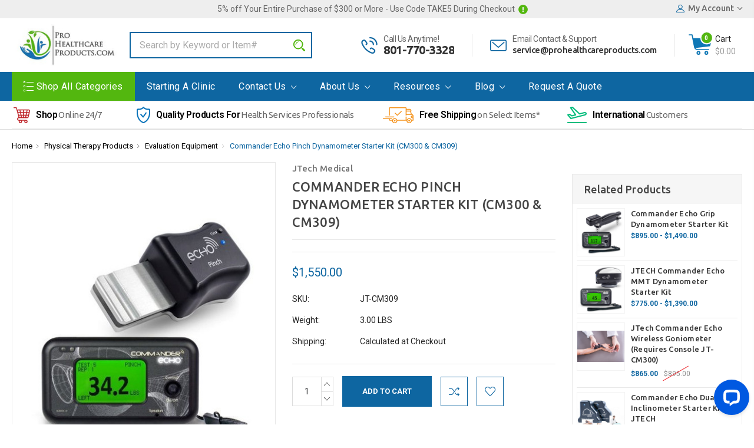

--- FILE ---
content_type: text/html; charset=UTF-8
request_url: https://www.prohealthcareproducts.com/jtech-commander-echo-wireless-pinch-strength-gauge-requires-console-jt-cm300/
body_size: 37890
content:
<!DOCTYPE html>
<html class="no-js" lang="en">
    <head>
        <title>Commander Echo Pinch Dynamometer Starter Kit</title>
        <link rel="dns-prefetch preconnect" href="https://cdn11.bigcommerce.com/s-13ttxa" crossorigin><link rel="dns-prefetch preconnect" href="https://fonts.googleapis.com/" crossorigin><link rel="dns-prefetch preconnect" href="https://fonts.gstatic.com/" crossorigin>
        <meta property="product:price:amount" content="1550" /><meta property="product:price:currency" content="USD" /><meta property="og:url" content="https://www.prohealthcareproducts.com/jtech-commander-echo-wireless-pinch-strength-gauge-requires-console-jt-cm300/" /><meta property="og:site_name" content="prohealthcareproducts.com" /><meta name="description" content="Purchase the entire JTECH Commander Echo Pinch Dynamometer starter kit or the Pinch Module to add to you Commander Echo Console. Free Shipping Available."><link rel='canonical' href='https://www.prohealthcareproducts.com/jtech-commander-echo-wireless-pinch-strength-gauge-requires-console-jt-cm300/' /><meta name='platform' content='bigcommerce.stencil' /><meta property="og:type" content="product" />
<meta property="og:title" content="Commander Echo Pinch Dynamometer Starter Kit (CM300 &amp; CM309)" />
<meta property="og:description" content="Purchase the entire JTECH Commander Echo Pinch Dynamometer starter kit or the Pinch Module to add to you Commander Echo Console. Free Shipping Available." />
<meta property="og:image" content="https://cdn11.bigcommerce.com/s-13ttxa/products/16564/images/16522/jtech-commander-echo-pinch-strength-gauge__49004.1576185400.380.500.jpg?c=2" />
<meta property="og:availability" content="instock" />
<meta property="pinterest:richpins" content="enabled" />
        
         

        <link href="https://cdn11.bigcommerce.com/s-13ttxa/product_images/Untitled.png" rel="shortcut icon">
        <meta name="viewport" content="width=device-width, initial-scale=1, maximum-scale=1">

        <link href="https://fonts.googleapis.com/css?family=Ubuntu:300,400,500,700" rel="stylesheet">
        
        <script>
            // Change document class from no-js to js so we can detect this in css
            document.documentElement.className = document.documentElement.className.replace('no-js', 'js');
        </script>

        <link data-stencil-stylesheet href="https://cdn11.bigcommerce.com/s-13ttxa/stencil/d6ac1590-bb88-013b-6135-3a7b769ba493/e/412381d0-ccb2-013b-f4f3-564fbfabfc57/css/theme-06457880-d7c6-013e-c3c5-2258268df3cf.css" rel="stylesheet">
        <link href="https://fonts.googleapis.com/css?family=Roboto:400,500,600,700,800,900%7CRoboto%20Slab:400,400i,700,700i,900,900i%7CSaira%20Semi%20Condensed:400,500,600,700,300&display=swap" rel="stylesheet">

        <link data-stencil-stylesheet href="https://cdn11.bigcommerce.com/s-13ttxa/stencil/d6ac1590-bb88-013b-6135-3a7b769ba493/e/412381d0-ccb2-013b-f4f3-564fbfabfc57/css/theme-06457880-d7c6-013e-c3c5-2258268df3cf.css" rel="stylesheet">

        <!-- Start Tracking Code for analytics_googleanalytics -->

<!-- Google tag (gtag.js) -->
<script async src="https://www.googletagmanager.com/gtag/js?id=AW-10997010796">
</script>
<script>
  window.dataLayer = window.dataLayer || [];
  function gtag(){dataLayer.push(arguments);}
  gtag('js', new Date());

  gtag('config', 'AW-10997010796');
</script>


<!-- End Tracking Code for analytics_googleanalytics -->

<!-- Start Tracking Code for analytics_googleanalytics4 -->

<script data-cfasync="false" src="https://cdn11.bigcommerce.com/shared/js/google_analytics4_bodl_subscribers-358423becf5d870b8b603a81de597c10f6bc7699.js" integrity="sha256-gtOfJ3Avc1pEE/hx6SKj/96cca7JvfqllWA9FTQJyfI=" crossorigin="anonymous"></script>
<script data-cfasync="false">
  (function () {
    window.dataLayer = window.dataLayer || [];

    function gtag(){
        dataLayer.push(arguments);
    }

    function initGA4(event) {
         function setupGtag() {
            function configureGtag() {
                gtag('js', new Date());
                gtag('set', 'developer_id.dMjk3Nj', true);
                gtag('config', 'G-2ELTRB7G4F');
            }

            var script = document.createElement('script');

            script.src = 'https://www.googletagmanager.com/gtag/js?id=G-2ELTRB7G4F';
            script.async = true;
            script.onload = configureGtag;

            document.head.appendChild(script);
        }

        setupGtag();

        if (typeof subscribeOnBodlEvents === 'function') {
            subscribeOnBodlEvents('G-2ELTRB7G4F', false);
        }

        window.removeEventListener(event.type, initGA4);
    }

    

    var eventName = document.readyState === 'complete' ? 'consentScriptsLoaded' : 'DOMContentLoaded';
    window.addEventListener(eventName, initGA4, false);
  })()
</script>

<!-- End Tracking Code for analytics_googleanalytics4 -->

<!-- Start Tracking Code for analytics_siteverification -->

<meta name="google-site-verification" content="HGj2CYQaCdeWD8Xd9mHsb10YFrFxuSNO9SZx1UIfwzg" />

<meta name="google-site-verification" content="-IX35v5PGRaqbMgIZHnF9m7N_HUY5ZpHATdwbXtIrSw" />

<meta http-equiv="Content-Security-Policy" content="block-all-mixed-content">

<meta name="google-site-verification: google507ef9644d348b47.html>" />

<meta name="google-site-verification" content="T5h49apSMuyzTAHm357jhk6FPZUTHUFXTgiMAiFaNXQ" />



<!-- End Tracking Code for analytics_siteverification -->


<script type="text/javascript" src="https://checkout-sdk.bigcommerce.com/v1/loader.js" defer ></script>
<script src="https://www.google.com/recaptcha/api.js" async defer></script>
<script type="text/javascript">
var BCData = {"product_attributes":{"sku":"JT-CM309","upc":null,"mpn":null,"gtin":null,"weight":{"formatted":"3.00 LBS","value":3},"base":true,"image":null,"price":{"without_tax":{"formatted":"$1,550.00","value":1550,"currency":"USD"},"tax_label":"Tax"},"stock":null,"instock":true,"stock_message":null,"purchasable":true,"purchasing_message":null,"call_for_price_message":null}};
</script>
<!-- Google Tag Manager -->
<script>(function(w,d,s,l,i){w[l]=w[l]||[];w[l].push({'gtm.start':
new Date().getTime(),event:'gtm.js'});var f=d.getElementsByTagName(s)[0],
j=d.createElement(s),dl=l!='dataLayer'?'&l='+l:'';j.async=true;j.src=
'https://www.googletagmanager.com/gtm.js?id='+i+dl;f.parentNode.insertBefore(j,f);
})(window,document,'script','dataLayer','GTM-W6HS53SG');</script>
<!-- End Google Tag Manager --><!-- Google Tag Manager -->
<script>(function(w,d,s,l,i){w[l]=w[l]||[];w[l].push({'gtm.start':
new Date().getTime(),event:'gtm.js'});var f=d.getElementsByTagName(s)[0],
j=d.createElement(s),dl=l!='dataLayer'?'&l='+l:'';j.async=true;j.src=
'https://www.googletagmanager.com/gtm.js?id='+i+dl;f.parentNode.insertBefore(j,f);
})(window,document,'script','dataLayer','GTM-W6HS53SG');</script>
<!-- End Google Tag Manager --><script readonly id='get_store_uid' store_uid='13ttxa'></script><script type='text/javascript' src='https://go.smartrmail.com/scripts/pop_up_v3_script_bc_tag_live.js?v=1.0.0'></script>
 <script data-cfasync="false" src="https://microapps.bigcommerce.com/bodl-events/1.9.4/index.js" integrity="sha256-Y0tDj1qsyiKBRibKllwV0ZJ1aFlGYaHHGl/oUFoXJ7Y=" nonce="" crossorigin="anonymous"></script>
 <script data-cfasync="false" nonce="">

 (function() {
    function decodeBase64(base64) {
       const text = atob(base64);
       const length = text.length;
       const bytes = new Uint8Array(length);
       for (let i = 0; i < length; i++) {
          bytes[i] = text.charCodeAt(i);
       }
       const decoder = new TextDecoder();
       return decoder.decode(bytes);
    }
    window.bodl = JSON.parse(decodeBase64("[base64]"));
 })()

 </script>

<script nonce="">
(function () {
    var xmlHttp = new XMLHttpRequest();

    xmlHttp.open('POST', 'https://bes.gcp.data.bigcommerce.com/nobot');
    xmlHttp.setRequestHeader('Content-Type', 'application/json');
    xmlHttp.send('{"store_id":"756088","timezone_offset":"-7.0","timestamp":"2026-01-28T22:52:40.11439300Z","visit_id":"28262892-fcf8-4cd5-8a06-01d2cf5ed6f8","channel_id":1}');
})();
</script>

        

        
        
        
        
        <!-- snippet location htmlhead -->
        
        <script src="//scripts.iconnode.com/110315.js"></script>
    </head>

    <body class="type-product milano-layout--default">
        <!-- snippet location header -->
        <svg data-src="https://cdn11.bigcommerce.com/s-13ttxa/stencil/d6ac1590-bb88-013b-6135-3a7b769ba493/e/412381d0-ccb2-013b-f4f3-564fbfabfc57/img/icon-sprite.svg" class="icons-svg-sprite"></svg>


        <div class="headerMain apply-sticky">
<header class="header  clearfix" role="banner">
        <div class="pencil-banner">
      <div class="container">
        <span class="banner-contain"> 5% off Your Entire Purchase of $300 or More - Use Code TAKE5 During Checkout <img src="https://cdn11.bigcommerce.com/s-13ttxa/stencil/d6ac1590-bb88-013b-6135-3a7b769ba493/e/412381d0-ccb2-013b-f4f3-564fbfabfc57/img/warning.png"></span>
        <!-- <a class="control-close-btn blue-close" href="javascript:void(0);"><i class="icon-close"></i></a> -->
        <div class="navUser">
          <ul class="navUser-section navUser-section--alt account-section sf-menu">
            <li class="navUser-item navUser-item--account">
    <a class="navUser-action action-account needsclick" href="/account.php">
      <!-- <i class="icon-user"></i> -->
      <svg><use xlink:href="#icon-profile" /></svg>
      <span>My Account</span>
      <i class="icon-arrow-1-down"></i>
    </a>
    <ul class="navUser-section-sub section-sub-right">
        <li class="navUser-item">
          <a class="navUser-action needsclick" href="/login.php">
            <span>Sign in</span>
          </a>
        </li>
        <li class="navUser-item">
          <a class="navUser-action needsclick" href="/login.php?action=create_account">
            </i><span>Register</span>
          </a>
        </li>
          <li class="navUser-item">
              <a class="navUser-action needsclick" href="/giftcertificates.php">
              <span>Gift Certificates</span>
              </a>
          </li>
        <li class="navUser-item">
            <a class="navUser-action" href="/wishlist.php">
              <span>
                Wish Lists (0)
              </span>
            </a>
        </li>
      <li class="navUser-item navUser-item-compare">
          <a class="navUser-action navUser-item--compare needsclick show" href="/compare" data-compare-nav>
            Compare
            (<span class=""></span>)
          </a>
      </li>

    </ul>
</li>
          </ul>
        </div>
      </div>
      <!-- <a class="control-close-btn default-close" href="javascript:void(0);"><i class="icon-close"></i></a> -->
  </div>

    <div class="header-wrapper  ">
      <div class="container">
        <div class="custom-row">
          <div class="display-table clearfix">
            <div class="column xlarge-2 large-2 medium-4 mob-large-4 mob-mid-4 mob-small-6 small-6 logo-wrap">
                  <div class="header-logo header-logo--center">
                      <a href="https://www.prohealthcareproducts.com/">
      <img class="header-logo-image" src="https://cdn11.bigcommerce.com/s-13ttxa/images/stencil/215x85/logo_300_118_1426440860__51923.original.jpg" alt="prohealthcareproducts.com" title="prohealthcareproducts.com">        
</a>
                  </div>
            </div>
            <div class="column xlarge-4 large-3 medium-6 mob-large-6 small-12 header-search-wrap">
              <div class="header-search-block" id="quickSearch" aria-hidden="true" tabindex="-1" data-prevent-quick-search-close>
                  <!-- <div class="close">
  <a class="close-icon" href="javascript:void(0);"><i class="icon-close"></i></a>
</div> -->
    <!-- snippet location forms_search -->
    <form class="" action="/search.php" id="headerQuickSearchForm" class="searchform">
        <fieldset class="">
            <div class="search-input">
                <label class="is-srOnly" for="search_query">Search</label>
                <input class="form-input" data-search-quick name="search_query" id="search_query" data-error-message="Search field cannot be empty." placeholder="Search by Keyword or Item#" autocomplete="off">
                <input type="submit" data-empty-message="Please write any keyword to Search."  class="submitBtn navUser-action--quickSearch u-hiddenVisually" value="Search">
                <span class="" onclick="document.getElementById('headerQuickSearchForm').submit();"><svg><use xlink:href="#icon-search" /></svg></span>
            </div>
        </fieldset>
    </form>
    <section class="quickSearchResults" data-bind="html: results"></section>
              </div>
            </div>
            <div class="column xlarge-6 large-7 medium-4 mob-large-6 mob-mid-8 mob-small-6 small-7 header-right-wrap">
              <div class="header-contact">
                <div class="header-right-block">
  <div class="service-wrap m-b-30 m-t-30">
    <div class="custom-row">
      <div class="column large-5 medium-3 mob-large-6 mob-mid-6 mob-small-6 small-6">
        <div class="service-banner-item">
          <div class="service-banner-img">
            <div class="service-banner-img-inn">
              <svg><use xlink:href="#icon-phone-call" /></svg>
            </div>
          </div>

          <div class="service-banner-detail">
              <h4>Call Us Anytime!</h4>
              <span class="call">801-770-3328</span>
          </div>
        </div>
      </div>

      <div class="column large-7 medium-3 mob-large-6 mob-mid-6 mob-small-6 small-6">
        <div class="service-banner-item">
            <div class="service-banner-img">
              <div class="service-banner-img-inn">
                <svg><use xlink:href="#icon-email" /></svg>
              </div>
            </div>
          <div class="service-banner-detail">
              <h4>Email Contact & Support</h4>
              <span>service@prohealthcareproducts.com</span>
          </div>
        </div>
      </div>
    </div>
  </div>
</div>
                <nav class="navUser">
    <ul class="navUser-section navUser-section--alt account-section sf-menu">

      <li class="navUser-item navUser-item--cart">
          <a  class="navUser-action"
              data-cart-preview
              data-dropdown="cart-preview-dropdown"
              data-options="align:right"
              href="/cart.php">
              <span class="navUser-item-cartLabel"><svg><use xlink:href="#icon-cart" /></svg></span> <span class="countPill cart-quantity">0</span>
          </a>
          <div class="cart-cont">
            <span>Cart</span>
            <span class="cart-sub-total">$0.00</span>
          </div>
          <div class="dropdown-menu" id="cart-preview-dropdown" data-dropdown-content aria-hidden="true"></div>
      </li>

      <li class="navUser-item desktop_mobile_menu">
        <a class="control-otherlinks" href="javascript:void(0);" onclick="">
          <span class="otherlinks-line-1"></span>
          <span class="otherlinks-line-2"></span>
          <span class="otherlinks-line-3"></span>
        </a>
      </li>
    </ul>

</nav>
              </div>
            </div>
          </div>
        </div>
      </div>
  </div>
  <div id="headerSidebar" class="header-side-bar">

    <div class="close">
      <a class="close-icon" href="javascript:void(0);"><i class="icon-close"></i></a>
    </div>

    <div class="category">
      <h5 class="sidebarBlock-heading">Categories</h5>
      <ul class="navList navList-treeview">
              <li class="navPages-item">
                <!-- SECOND LEVEL STARTS -->
<a href="https://www.prohealthcareproducts.com/activities-of-daily-living/" class="needsclick">
    Activities of Daily Living  
    <span class="icon-arrow-1-down"></span>
</a>
<ul class="navlist-sub nav-second-level">
    <li>
        <!-- THIRD LEVEL STARTS -->
        <a href="https://www.prohealthcareproducts.com/alarms-sensors/" class="needsclick">Alarms/Sensors</a>
        <!-- THIRD LEVEL STARTS -->
    </li>
    <li>
        <!-- THIRD LEVEL STARTS -->
        <a href="https://www.prohealthcareproducts.com/bathroom-aids/" class="needsclick">Bathroom Aids</a>
        <!-- THIRD LEVEL STARTS -->
    </li>
    <li>
        <!-- THIRD LEVEL STARTS -->
        <a href="https://www.prohealthcareproducts.com/bedroom-assists/" class="needsclick">Bedroom Assists</a>
        <!-- THIRD LEVEL STARTS -->
    </li>
    <li>
        <!-- THIRD LEVEL STARTS -->
        <a href="https://www.prohealthcareproducts.com/dressing-aids/" class="needsclick">Dressing Aids</a>
        <!-- THIRD LEVEL STARTS -->
    </li>
    <li>
        <!-- THIRD LEVEL STARTS -->
        <a href="https://www.prohealthcareproducts.com/eating-dining-assists/" class="needsclick">Eating/Dining Assists</a>
        <!-- THIRD LEVEL STARTS -->
    </li>
    <li>
        <!-- THIRD LEVEL STARTS -->
        <a href="https://www.prohealthcareproducts.com/hand-and-finger-assists/" class="needsclick">Hand and Finger Assists</a>
        <!-- THIRD LEVEL STARTS -->
    </li>
    <li>
        <!-- THIRD LEVEL STARTS -->
        <a href="https://www.prohealthcareproducts.com/hip-kits/" class="needsclick">Hip Kits</a>
        <!-- THIRD LEVEL STARTS -->
    </li>
    <li>
        <!-- THIRD LEVEL STARTS -->
        <a href="https://www.prohealthcareproducts.com/medication-aids/" class="needsclick">Medication Aids</a>
        <!-- THIRD LEVEL STARTS -->
    </li>
    <li>
        <!-- THIRD LEVEL STARTS -->
        <a href="https://www.prohealthcareproducts.com/misc-adl-aids/" class="needsclick">Misc ADL Aids</a>
        <!-- THIRD LEVEL STARTS -->
    </li>
    <li>
        <!-- THIRD LEVEL STARTS -->
        <a href="https://www.prohealthcareproducts.com/non-slip-aids/" class="needsclick">Non-Slip Aids</a>
        <!-- THIRD LEVEL STARTS -->
    </li>
    <li>
        <!-- THIRD LEVEL STARTS -->
        <a href="https://www.prohealthcareproducts.com/reaching-aids/" class="needsclick">Reaching Aids</a>
        <!-- THIRD LEVEL STARTS -->
    </li>
    <li>
        <!-- THIRD LEVEL STARTS -->
        <a href="https://www.prohealthcareproducts.com/therapeutic-pillows/" class="needsclick">Therapeutic pillows</a>
        <!-- THIRD LEVEL STARTS -->
    </li>
</ul>
<!-- SECOND LEVEL ENDS -->
              </li>
              <li class="navPages-item">
                <!-- SECOND LEVEL STARTS -->
<a href="https://www.prohealthcareproducts.com/ambulation-training-equipment/" class="needsclick">
    Ambulation Training Equipment
    <span class="icon-arrow-1-down"></span>
</a>
<ul class="navlist-sub nav-second-level">
    <li>
        <!-- THIRD LEVEL STARTS -->
        <a href="https://www.prohealthcareproducts.com/parallel-bars/" class="needsclick">Parallel Bars</a>
        <!-- THIRD LEVEL STARTS -->
    </li>
    <li>
        <!-- THIRD LEVEL STARTS -->
        <a href="https://www.prohealthcareproducts.com/training-stairs/" class="needsclick">Training Stairs</a>
        <!-- THIRD LEVEL STARTS -->
    </li>
</ul>
<!-- SECOND LEVEL ENDS -->
              </li>
              <li class="navPages-item">
                <!-- SECOND LEVEL STARTS -->
<a href="https://www.prohealthcareproducts.com/aquatic-therapy/" class="needsclick">
    Aquatic Therapy
    <span class="icon-arrow-1-down"></span>
</a>
<ul class="navlist-sub nav-second-level">
    <li>
        <!-- THIRD LEVEL STARTS -->
        <a href="https://www.prohealthcareproducts.com/aquatic-exercise-bikes/" class="needsclick">Aquatic Exercise Bikes</a>
        <!-- THIRD LEVEL STARTS -->
    </li>
    <li>
        <!-- THIRD LEVEL STARTS -->
        <a href="https://www.prohealthcareproducts.com/aquatic-exercise-kits/" class="needsclick">Aquatic Exercise Kits</a>
        <!-- THIRD LEVEL STARTS -->
    </li>
    <li>
        <!-- THIRD LEVEL STARTS -->
        <a href="https://www.prohealthcareproducts.com/aquatic-hand-and-swim-bars-cuffs/" class="needsclick">Aquatic Hand and Swim Bars &amp; Cuffs</a>
        <!-- THIRD LEVEL STARTS -->
    </li>
    <li>
        <!-- THIRD LEVEL STARTS -->
        <a href="https://www.prohealthcareproducts.com/aquatic-jogger-swim-belts/" class="needsclick">Aquatic Jogger &amp; Swim Belts</a>
        <!-- THIRD LEVEL STARTS -->
    </li>
    <li>
        <!-- THIRD LEVEL STARTS -->
        <a href="https://www.prohealthcareproducts.com/kickboards-swim-buoys-pool-noodles/" class="needsclick">Kickboards, Swim Buoys &amp; Pool Noodles</a>
        <!-- THIRD LEVEL STARTS -->
    </li>
    <li>
        <!-- THIRD LEVEL STARTS -->
        <a href="https://www.prohealthcareproducts.com/pool-lifts-access-chairs/" class="needsclick">Pool Lifts &amp; Access Chairs</a>
        <!-- THIRD LEVEL STARTS -->
    </li>
</ul>
<!-- SECOND LEVEL ENDS -->
              </li>
              <li class="navPages-item">
                <!-- SECOND LEVEL STARTS -->
<a href="https://www.prohealthcareproducts.com/balance-training-equipment/" class="needsclick">
    Balance Training Equipment
    <span class="icon-arrow-1-down"></span>
</a>
<ul class="navlist-sub nav-second-level">
    <li>
        <!-- THIRD LEVEL STARTS -->
        <a href="https://www.prohealthcareproducts.com/balance-boards/" class="needsclick">Balance Boards</a>
        <!-- THIRD LEVEL STARTS -->
    </li>
    <li>
        <!-- THIRD LEVEL STARTS -->
        <a href="https://www.prohealthcareproducts.com/balance-foam-pads/" class="needsclick">Balance Foam Pads</a>
        <!-- THIRD LEVEL STARTS -->
    </li>
    <li>
        <!-- THIRD LEVEL STARTS -->
        <a href="https://www.prohealthcareproducts.com/balance-systems/" class="needsclick">Balance Systems</a>
        <!-- THIRD LEVEL STARTS -->
    </li>
    <li>
        <!-- THIRD LEVEL STARTS -->
        <a href="https://www.prohealthcareproducts.com/inflatable-balls-rolls/" class="needsclick">Inflatable balls &amp; Rolls</a>
        <!-- THIRD LEVEL STARTS -->
    </li>
</ul>
<!-- SECOND LEVEL ENDS -->
              </li>
              <li class="navPages-item">
                <!-- SECOND LEVEL STARTS -->
<a href="https://www.prohealthcareproducts.com/bathroom-assists/" class="needsclick">
    Bathroom Assists
    <span class="icon-arrow-1-down"></span>
</a>
<ul class="navlist-sub nav-second-level">
    <li>
        <!-- THIRD LEVEL STARTS -->
        <a href="https://www.prohealthcareproducts.com/bath-chairs-benches-supports/" class="needsclick">Bath Chairs, Benches &amp; Supports </a>
        <!-- THIRD LEVEL STARTS -->
    </li>
    <li>
        <!-- THIRD LEVEL STARTS -->
        <a href="https://www.prohealthcareproducts.com/bathroom-accessories/" class="needsclick">Bathroom Accessories</a>
        <!-- THIRD LEVEL STARTS -->
    </li>
    <li>
        <!-- THIRD LEVEL STARTS -->
        <a href="https://www.prohealthcareproducts.com/commodes-potty-seats/" class="needsclick">Commodes &amp; Potty Seats</a>
        <!-- THIRD LEVEL STARTS -->
    </li>
    <li>
        <!-- THIRD LEVEL STARTS -->
        <a href="https://www.prohealthcareproducts.com/grab-bars/" class="needsclick">Grab Bars </a>
        <!-- THIRD LEVEL STARTS -->
    </li>
    <li>
        <!-- THIRD LEVEL STARTS -->
        <a href="https://www.prohealthcareproducts.com/pediatric-bath-shower-chairs/" class="needsclick">Pediatric Bath/Shower Chairs </a>
        <!-- THIRD LEVEL STARTS -->
    </li>
    <li>
        <!-- THIRD LEVEL STARTS -->
        <a href="https://www.prohealthcareproducts.com/toilet-support-systems-and-accessories/" class="needsclick">Toilet Support Systems and Accessories </a>
        <!-- THIRD LEVEL STARTS -->
    </li>
</ul>
<!-- SECOND LEVEL ENDS -->
              </li>
              <li class="navPages-item">
                <!-- SECOND LEVEL STARTS -->
<a href="https://www.prohealthcareproducts.com/bimini-oxygen-perfusion-system/">Bimini Oxygen Perfusion System</a>
<!-- SECOND LEVEL ENDS -->
              </li>
              <li class="navPages-item">
                <!-- SECOND LEVEL STARTS -->
<a href="https://www.prohealthcareproducts.com/beds-mattresses-accessories/" class="needsclick">
    Beds, Mattresses &amp; Accessories
    <span class="icon-arrow-1-down"></span>
</a>
<ul class="navlist-sub nav-second-level">
    <li>
        <!-- THIRD LEVEL STARTS -->
        <a href="https://www.prohealthcareproducts.com/bed-accessories/" class="needsclick">Bed Accessories</a>
        <!-- THIRD LEVEL STARTS -->
    </li>
    <li>
        <!-- THIRD LEVEL STARTS -->
        <a href="https://www.prohealthcareproducts.com/bedrails/" class="needsclick">Bedrails</a>
        <!-- THIRD LEVEL STARTS -->
    </li>
    <li>
        <!-- THIRD LEVEL STARTS -->
        <a href="https://www.prohealthcareproducts.com/foam-and-spring-mattresses/" class="needsclick">Foam and Spring Mattresses</a>
        <!-- THIRD LEVEL STARTS -->
    </li>
    <li>
        <!-- THIRD LEVEL STARTS -->
        <a href="https://www.prohealthcareproducts.com/full-electric-hospital-beds/" class="needsclick">Full Electric Hospital Beds</a>
        <!-- THIRD LEVEL STARTS -->
    </li>
    <li>
        <!-- THIRD LEVEL STARTS -->
        <a href="https://www.prohealthcareproducts.com/mattress-overlays-and-covers/" class="needsclick">Mattress Overlays and Covers</a>
        <!-- THIRD LEVEL STARTS -->
    </li>
    <li>
        <!-- THIRD LEVEL STARTS -->
        <a href="https://www.prohealthcareproducts.com/pressure-and-pressure-prevention-mattresses/" class="needsclick">Pressure and Pressure Prevention Mattresses</a>
        <!-- THIRD LEVEL STARTS -->
    </li>
    <li>
        <!-- THIRD LEVEL STARTS -->
        <a href="https://www.prohealthcareproducts.com/semi-electric-hospital-beds/" class="needsclick">Semi Electric Hospital Beds</a>
        <!-- THIRD LEVEL STARTS -->
    </li>
</ul>
<!-- SECOND LEVEL ENDS -->
              </li>
              <li class="navPages-item">
                <!-- SECOND LEVEL STARTS -->
<a href="https://www.prohealthcareproducts.com/cardiorespiratory-exercise-equipment/" class="needsclick">
    Cardiorespiratory Exercise Equipment
    <span class="icon-arrow-1-down"></span>
</a>
<ul class="navlist-sub nav-second-level">
    <li>
        <!-- THIRD LEVEL STARTS -->
        <a href="https://www.prohealthcareproducts.com/commercial-ellipticals/" class="needsclick">Commercial Ellipticals</a>
        <!-- THIRD LEVEL STARTS -->
    </li>
    <li>
        <!-- THIRD LEVEL STARTS -->
        <a href="https://www.prohealthcareproducts.com/medical-treadmills/" class="needsclick">Medical Treadmills</a>
        <!-- THIRD LEVEL STARTS -->
    </li>
    <li>
        <!-- THIRD LEVEL STARTS -->
        <a href="https://www.prohealthcareproducts.com/pedal-exercisers/" class="needsclick">Pedal Exercisers</a>
        <!-- THIRD LEVEL STARTS -->
    </li>
    <li>
        <!-- THIRD LEVEL STARTS -->
        <a href="https://www.prohealthcareproducts.com/recumbent-bikes/" class="needsclick">Recumbent Bikes</a>
        <!-- THIRD LEVEL STARTS -->
    </li>
    <li>
        <!-- THIRD LEVEL STARTS -->
        <a href="https://www.prohealthcareproducts.com/row-machines/" class="needsclick">Row Machines</a>
        <!-- THIRD LEVEL STARTS -->
    </li>
    <li>
        <!-- THIRD LEVEL STARTS -->
        <a href="https://www.prohealthcareproducts.com/stair-and-stepper-machines/" class="needsclick">Stair and Stepper Machines</a>
        <!-- THIRD LEVEL STARTS -->
    </li>
    <li>
        <!-- THIRD LEVEL STARTS -->
        <a href="https://www.prohealthcareproducts.com/upper-body-exercisers-ergometers/" class="needsclick">Upper Body Exercisers/Ergometers</a>
        <!-- THIRD LEVEL STARTS -->
    </li>
    <li>
        <!-- THIRD LEVEL STARTS -->
        <a href="https://www.prohealthcareproducts.com/upright-stationary-bikes/" class="needsclick">Upright Stationary Bikes</a>
        <!-- THIRD LEVEL STARTS -->
    </li>
</ul>
<!-- SECOND LEVEL ENDS -->
              </li>
              <li class="navPages-item">
                <!-- SECOND LEVEL STARTS -->
<a href="https://www.prohealthcareproducts.com/chiropractic-equipment/" class="needsclick">
    Chiropractic Equipment
    <span class="icon-arrow-1-down"></span>
</a>
<ul class="navlist-sub nav-second-level">
    <li>
        <!-- THIRD LEVEL STARTS -->
        <a href="https://www.prohealthcareproducts.com/adjustment-tables/" class="needsclick">Adjustment Tables</a>
        <!-- THIRD LEVEL STARTS -->
    </li>
    <li>
        <!-- THIRD LEVEL STARTS -->
        <a href="https://www.prohealthcareproducts.com/chiropractic-adjustment-tools/" class="needsclick">Chiropractic Adjustment Tools</a>
        <!-- THIRD LEVEL STARTS -->
    </li>
    <li>
        <!-- THIRD LEVEL STARTS -->
        <a href="https://www.prohealthcareproducts.com/massage-oscillation-therapy/" class="needsclick">Massage/Oscillation Therapy </a>
        <!-- THIRD LEVEL STARTS -->
    </li>
    <li>
        <!-- THIRD LEVEL STARTS -->
        <a href="https://www.prohealthcareproducts.com/posture-evaluation/" class="needsclick">Posture Evaluation</a>
        <!-- THIRD LEVEL STARTS -->
    </li>
    <li>
        <!-- THIRD LEVEL STARTS -->
        <a href="https://www.prohealthcareproducts.com/alternative-medicine/" class="needsclick">Alternative Medicine</a>
        <!-- THIRD LEVEL STARTS -->
    </li>
    <li>
        <!-- THIRD LEVEL STARTS -->
        <a href="https://www.prohealthcareproducts.com/topical-pain-relief/" class="needsclick">Topical Pain Relief</a>
        <!-- THIRD LEVEL STARTS -->
    </li>
    <li>
        <!-- THIRD LEVEL STARTS -->
        <a href="https://www.prohealthcareproducts.com/traction-devices/" class="needsclick">Traction Devices</a>
        <!-- THIRD LEVEL STARTS -->
    </li>
</ul>
<!-- SECOND LEVEL ENDS -->
              </li>
              <li class="navPages-item">
                <!-- SECOND LEVEL STARTS -->
<a href="https://www.prohealthcareproducts.com/diabetic-care/" class="needsclick">
    Diabetic Care
    <span class="icon-arrow-1-down"></span>
</a>
<ul class="navlist-sub nav-second-level">
    <li>
        <!-- THIRD LEVEL STARTS -->
        <a href="https://www.prohealthcareproducts.com/blood-glucose-monitoring-supplies/" class="needsclick">Blood Glucose Monitoring &amp; Supplies</a>
        <!-- THIRD LEVEL STARTS -->
    </li>
    <li>
        <!-- THIRD LEVEL STARTS -->
        <a href="https://www.prohealthcareproducts.com/diabetic-boots/" class="needsclick">Diabetic Boots </a>
        <!-- THIRD LEVEL STARTS -->
    </li>
</ul>
<!-- SECOND LEVEL ENDS -->
              </li>
              <li class="navPages-item">
                <!-- SECOND LEVEL STARTS -->
<a href="https://www.prohealthcareproducts.com/exercise-equipment/" class="needsclick">
    Exercise Equipment
    <span class="icon-arrow-1-down"></span>
</a>
<ul class="navlist-sub nav-second-level">
    <li>
        <!-- THIRD LEVEL STARTS -->
        <a href="https://www.prohealthcareproducts.com/exercise-therapy-balls/" class="needsclick">Exercise Therapy Balls</a>
        <!-- THIRD LEVEL STARTS -->
    </li>
    <li>
        <!-- THIRD LEVEL STARTS -->
        <a href="https://www.prohealthcareproducts.com/fitness-products/" class="needsclick">Fitness Products</a>
        <!-- THIRD LEVEL STARTS -->
    </li>
    <li>
        <!-- THIRD LEVEL STARTS -->
        <a href="https://www.prohealthcareproducts.com/medicine-balls/" class="needsclick">Medicine Balls</a>
        <!-- THIRD LEVEL STARTS -->
    </li>
    <li>
        <!-- THIRD LEVEL STARTS -->
        <a href="https://www.prohealthcareproducts.com/resistance-bands/" class="needsclick">Resistance Bands</a>
        <!-- THIRD LEVEL STARTS -->
    </li>
    <li>
        <!-- THIRD LEVEL STARTS -->
        <a href="https://www.prohealthcareproducts.com/resistance-weights/" class="needsclick">Resistance Weights</a>
        <!-- THIRD LEVEL STARTS -->
    </li>
    <li>
        <!-- THIRD LEVEL STARTS -->
        <a href="https://www.prohealthcareproducts.com/wrist-and-shoulder-exercisers/" class="needsclick">Wrist and Shoulder Exercisers</a>
        <!-- THIRD LEVEL STARTS -->
    </li>
    <li>
        <!-- THIRD LEVEL STARTS -->
        <a href="https://www.prohealthcareproducts.com/strength-training-equipment/" class="needsclick">Strength Training Equipment</a>
        <!-- THIRD LEVEL STARTS -->
    </li>
    <li>
        <!-- THIRD LEVEL STARTS -->
        <a href="https://www.prohealthcareproducts.com/upper-body-exercisers/" class="needsclick">Upper Body Exercisers</a>
        <!-- THIRD LEVEL STARTS -->
    </li>
</ul>
<!-- SECOND LEVEL ENDS -->
              </li>
              <li class="navPages-item">
                <!-- SECOND LEVEL STARTS -->
<a href="https://www.prohealthcareproducts.com/fitness-agility/" class="needsclick">
    Fitness Agility
    <span class="icon-arrow-1-down"></span>
</a>
<ul class="navlist-sub nav-second-level">
    <li>
        <!-- THIRD LEVEL STARTS -->
        <a href="https://www.prohealthcareproducts.com/agility-cones-hurdles/" class="needsclick">Agility Cones &amp; Hurdles</a>
        <!-- THIRD LEVEL STARTS -->
    </li>
    <li>
        <!-- THIRD LEVEL STARTS -->
        <a href="https://www.prohealthcareproducts.com/exercise-yoga-mats/" class="needsclick">Exercise &amp; Yoga Mats</a>
        <!-- THIRD LEVEL STARTS -->
    </li>
    <li>
        <!-- THIRD LEVEL STARTS -->
        <a href="https://www.prohealthcareproducts.com/rebounders/" class="needsclick">Rebounders</a>
        <!-- THIRD LEVEL STARTS -->
    </li>
</ul>
<!-- SECOND LEVEL ENDS -->
              </li>
              <li class="navPages-item">
                <!-- SECOND LEVEL STARTS -->
<a href="https://www.prohealthcareproducts.com/flexibility-stretching-equipment/" class="needsclick">
    Flexibility &amp; Stretching Equipment 
    <span class="icon-arrow-1-down"></span>
</a>
<ul class="navlist-sub nav-second-level">
    <li>
        <!-- THIRD LEVEL STARTS -->
        <a href="https://www.prohealthcareproducts.com/calf-and-plantar-fasciitis-stretch-aids/" class="needsclick">Calf and Plantar Fasciitis Stretch Aids</a>
        <!-- THIRD LEVEL STARTS -->
    </li>
    <li>
        <!-- THIRD LEVEL STARTS -->
        <a href="https://www.prohealthcareproducts.com/foam-rollers/" class="needsclick">Foam Rollers</a>
        <!-- THIRD LEVEL STARTS -->
    </li>
    <li>
        <!-- THIRD LEVEL STARTS -->
        <a href="https://www.prohealthcareproducts.com/shoulder-range-of-motion/" class="needsclick">Shoulder Range of Motion</a>
        <!-- THIRD LEVEL STARTS -->
    </li>
    <li>
        <!-- THIRD LEVEL STARTS -->
        <a href="https://www.prohealthcareproducts.com/stretch-straps-1/" class="needsclick">Stretch Straps</a>
        <!-- THIRD LEVEL STARTS -->
    </li>
</ul>
<!-- SECOND LEVEL ENDS -->
              </li>
              <li class="navPages-item">
                <!-- SECOND LEVEL STARTS -->
<a href="https://www.prohealthcareproducts.com/flexibility-and-rom-testing-devices/" class="needsclick">
    Flexibility and ROM Testing Devices
    <span class="icon-arrow-1-down"></span>
</a>
<ul class="navlist-sub nav-second-level">
    <li>
        <!-- THIRD LEVEL STARTS -->
        <a href="https://www.prohealthcareproducts.com/goniometers/" class="needsclick">Goniometers</a>
        <!-- THIRD LEVEL STARTS -->
    </li>
    <li>
        <!-- THIRD LEVEL STARTS -->
        <a href="https://www.prohealthcareproducts.com/inclinometers/" class="needsclick">Inclinometers</a>
        <!-- THIRD LEVEL STARTS -->
    </li>
    <li>
        <!-- THIRD LEVEL STARTS -->
        <a href="https://www.prohealthcareproducts.com/sit-and-reach-box/" class="needsclick">Sit and Reach Box</a>
        <!-- THIRD LEVEL STARTS -->
    </li>
</ul>
<!-- SECOND LEVEL ENDS -->
              </li>
              <li class="navPages-item">
                <!-- SECOND LEVEL STARTS -->
<a href="https://www.prohealthcareproducts.com/gait-assists/" class="needsclick">
    Gait Assists
    <span class="icon-arrow-1-down"></span>
</a>
<ul class="navlist-sub nav-second-level">
    <li>
        <!-- THIRD LEVEL STARTS -->
        <a href="https://www.prohealthcareproducts.com/canes/" class="needsclick">Canes</a>
        <!-- THIRD LEVEL STARTS -->
    </li>
    <li>
        <!-- THIRD LEVEL STARTS -->
        <a href="https://www.prohealthcareproducts.com/crutches/" class="needsclick">Crutches </a>
        <!-- THIRD LEVEL STARTS -->
    </li>
    <li>
        <!-- THIRD LEVEL STARTS -->
        <a href="https://www.prohealthcareproducts.com/gait-belts/" class="needsclick">Gait Belts </a>
        <!-- THIRD LEVEL STARTS -->
    </li>
    <li>
        <!-- THIRD LEVEL STARTS -->
        <a href="https://www.prohealthcareproducts.com/rollators/" class="needsclick">Rollators </a>
        <!-- THIRD LEVEL STARTS -->
    </li>
    <li>
        <!-- THIRD LEVEL STARTS -->
        <a href="https://www.prohealthcareproducts.com/unweighting-systems/" class="needsclick">Unweighting Systems </a>
        <!-- THIRD LEVEL STARTS -->
    </li>
    <li>
        <!-- THIRD LEVEL STARTS -->
        <a href="https://www.prohealthcareproducts.com/walkers/" class="needsclick">Walkers</a>
        <!-- THIRD LEVEL STARTS -->
    </li>
</ul>
<!-- SECOND LEVEL ENDS -->
              </li>
              <li class="navPages-item">
                <!-- SECOND LEVEL STARTS -->
<a href="https://www.prohealthcareproducts.com/hand-therapy/" class="needsclick">
    Hand Therapy
    <span class="icon-arrow-1-down"></span>
</a>
<ul class="navlist-sub nav-second-level">
    <li>
        <!-- THIRD LEVEL STARTS -->
        <a href="https://www.prohealthcareproducts.com/dexterity-tests/" class="needsclick">Dexterity Tests</a>
        <!-- THIRD LEVEL STARTS -->
    </li>
    <li>
        <!-- THIRD LEVEL STARTS -->
        <a href="https://www.prohealthcareproducts.com/hand-exercisers/" class="needsclick">Hand Exercisers</a>
        <!-- THIRD LEVEL STARTS -->
    </li>
    <li>
        <!-- THIRD LEVEL STARTS -->
        <a href="https://www.prohealthcareproducts.com/hand-wrist-finger-strength-testing/" class="needsclick">Hand, Wrist, Finger Strength Testing</a>
        <!-- THIRD LEVEL STARTS -->
    </li>
    <li>
        <!-- THIRD LEVEL STARTS -->
        <a href="https://www.prohealthcareproducts.com/finger-exerciser/" class="needsclick">Finger Exerciser</a>
        <!-- THIRD LEVEL STARTS -->
    </li>
    <li>
        <!-- THIRD LEVEL STARTS -->
        <a href="https://www.prohealthcareproducts.com/pegboard-tests/" class="needsclick">Pegboard Tests</a>
        <!-- THIRD LEVEL STARTS -->
    </li>
    <li>
        <!-- THIRD LEVEL STARTS -->
        <a href="https://www.prohealthcareproducts.com/therapeutic-putty/" class="needsclick">Therapeutic Putty</a>
        <!-- THIRD LEVEL STARTS -->
    </li>
    <li>
        <!-- THIRD LEVEL STARTS -->
        <a href="https://www.prohealthcareproducts.com/sensory-testing-for-hands-and-fingers/" class="needsclick">Sensory Testing for Hands and Fingers</a>
        <!-- THIRD LEVEL STARTS -->
    </li>
</ul>
<!-- SECOND LEVEL ENDS -->
              </li>
              <li class="navPages-item">
                <!-- SECOND LEVEL STARTS -->
<a href="https://www.prohealthcareproducts.com/home-care/">Home Care</a>
<!-- SECOND LEVEL ENDS -->
              </li>
              <li class="navPages-item">
                <!-- SECOND LEVEL STARTS -->
<a href="https://www.prohealthcareproducts.com/hot-and-cold-therapy/" class="needsclick">
    Hot and Cold Therapy
    <span class="icon-arrow-1-down"></span>
</a>
<ul class="navlist-sub nav-second-level">
    <li>
        <!-- THIRD LEVEL STARTS -->
        <a href="https://www.prohealthcareproducts.com/cold-or-ice-cryothreapy-therapy/" class="needsclick">Cold or Ice (CRYOTHREAPY) Therapy</a>
        <!-- THIRD LEVEL STARTS -->
    </li>
    <li>
        <!-- THIRD LEVEL STARTS -->
        <a href="https://www.prohealthcareproducts.com/electric-heating-pads/" class="needsclick">Electric Heating Pads</a>
        <!-- THIRD LEVEL STARTS -->
    </li>
    <li>
        <!-- THIRD LEVEL STARTS -->
        <a href="https://www.prohealthcareproducts.com/game-ready-cold-compression/" class="needsclick">Game Ready – Cold Compression</a>
        <!-- THIRD LEVEL STARTS -->
    </li>
    <li>
        <!-- THIRD LEVEL STARTS -->
        <a href="https://www.prohealthcareproducts.com/nice-recovery/" class="needsclick">NICE Recovery</a>
        <!-- THIRD LEVEL STARTS -->
    </li>
    <li>
        <!-- THIRD LEVEL STARTS -->
        <a href="https://www.prohealthcareproducts.com/therm-x-cold-hot-contrast-compression-therapy/" class="needsclick">Therm-X Cold/Hot/Contrast Compression Therapy</a>
        <!-- THIRD LEVEL STARTS -->
    </li>
    <li>
        <!-- THIRD LEVEL STARTS -->
        <a href="https://www.prohealthcareproducts.com/cold-packs/" class="needsclick">Cold Packs</a>
        <!-- THIRD LEVEL STARTS -->
    </li>
    <li>
        <!-- THIRD LEVEL STARTS -->
        <a href="https://www.prohealthcareproducts.com/cold-massagers/" class="needsclick">Cold Massagers</a>
        <!-- THIRD LEVEL STARTS -->
    </li>
    <li>
        <!-- THIRD LEVEL STARTS -->
        <a href="https://www.prohealthcareproducts.com/dry-heat-therapy/" class="needsclick">Dry Heat Therapy</a>
        <!-- THIRD LEVEL STARTS -->
    </li>
    <li>
        <!-- THIRD LEVEL STARTS -->
        <a href="https://www.prohealthcareproducts.com/hot-heat-therapy-products/" class="needsclick">Hot/Heat Therapy Products</a>
        <!-- THIRD LEVEL STARTS -->
    </li>
    <li>
        <!-- THIRD LEVEL STARTS -->
        <a href="https://www.prohealthcareproducts.com/infrared-heat-lamps/" class="needsclick">Infrared Heat Lamps</a>
        <!-- THIRD LEVEL STARTS -->
    </li>
    <li>
        <!-- THIRD LEVEL STARTS -->
        <a href="https://www.prohealthcareproducts.com/paraffin-wax-baths/" class="needsclick">Paraffin Wax Baths</a>
        <!-- THIRD LEVEL STARTS -->
    </li>
</ul>
<!-- SECOND LEVEL ENDS -->
              </li>
              <li class="navPages-item">
                <!-- SECOND LEVEL STARTS -->
<a href="https://www.prohealthcareproducts.com/human-anatomical-charts/" class="needsclick">
    Human Anatomical Charts
    <span class="icon-arrow-1-down"></span>
</a>
<ul class="navlist-sub nav-second-level">
    <li>
        <!-- THIRD LEVEL STARTS -->
        <a href="https://www.prohealthcareproducts.com/laminated-charts/" class="needsclick">Laminated Charts</a>
        <!-- THIRD LEVEL STARTS -->
    </li>
    <li>
        <!-- THIRD LEVEL STARTS -->
        <a href="https://www.prohealthcareproducts.com/paper-charts/" class="needsclick">Paper Charts</a>
        <!-- THIRD LEVEL STARTS -->
    </li>
    <li>
        <!-- THIRD LEVEL STARTS -->
        <a href="https://www.prohealthcareproducts.com/sticky-back-charts/" class="needsclick">Sticky-back Charts</a>
        <!-- THIRD LEVEL STARTS -->
    </li>
</ul>
<!-- SECOND LEVEL ENDS -->
              </li>
              <li class="navPages-item">
                <!-- SECOND LEVEL STARTS -->
<a href="https://www.prohealthcareproducts.com/human-anatomy-models/" class="needsclick">
    Human Anatomy Models
    <span class="icon-arrow-1-down"></span>
</a>
<ul class="navlist-sub nav-second-level">
    <li>
        <!-- THIRD LEVEL STARTS -->
        <a href="https://www.prohealthcareproducts.com/human-arm-models/" class="needsclick">Human Arm Models</a>
        <!-- THIRD LEVEL STARTS -->
    </li>
    <li>
        <!-- THIRD LEVEL STARTS -->
        <a href="https://www.prohealthcareproducts.com/human-bones-models/" class="needsclick">Human Bones Models</a>
        <!-- THIRD LEVEL STARTS -->
    </li>
    <li>
        <!-- THIRD LEVEL STARTS -->
        <a href="https://www.prohealthcareproducts.com/human-brain-models/" class="needsclick">Human Brain Models</a>
        <!-- THIRD LEVEL STARTS -->
    </li>
    <li>
        <!-- THIRD LEVEL STARTS -->
        <a href="https://www.prohealthcareproducts.com/human-ear-models/" class="needsclick">Human Ear Models</a>
        <!-- THIRD LEVEL STARTS -->
    </li>
    <li>
        <!-- THIRD LEVEL STARTS -->
        <a href="https://www.prohealthcareproducts.com/human-eye-models/" class="needsclick">Human Eye Models</a>
        <!-- THIRD LEVEL STARTS -->
    </li>
    <li>
        <!-- THIRD LEVEL STARTS -->
        <a href="https://www.prohealthcareproducts.com/human-foot-models/" class="needsclick">Human Foot Models</a>
        <!-- THIRD LEVEL STARTS -->
    </li>
    <li>
        <!-- THIRD LEVEL STARTS -->
        <a href="https://www.prohealthcareproducts.com/human-full-body-skeleton-models/" class="needsclick">Human Full Body Skeleton Models</a>
        <!-- THIRD LEVEL STARTS -->
    </li>
    <li>
        <!-- THIRD LEVEL STARTS -->
        <a href="https://www.prohealthcareproducts.com/human-hand-models/" class="needsclick">Human Hand Models</a>
        <!-- THIRD LEVEL STARTS -->
    </li>
    <li>
        <!-- THIRD LEVEL STARTS -->
        <a href="https://www.prohealthcareproducts.com/human-heart-models/" class="needsclick">Human Heart Models</a>
        <!-- THIRD LEVEL STARTS -->
    </li>
    <li>
        <!-- THIRD LEVEL STARTS -->
        <a href="https://www.prohealthcareproducts.com/human-joints-models/" class="needsclick">Human Joints Models</a>
        <!-- THIRD LEVEL STARTS -->
    </li>
    <li>
        <!-- THIRD LEVEL STARTS -->
        <a href="https://www.prohealthcareproducts.com/human-larynx-models/" class="needsclick">Human Larynx Models</a>
        <!-- THIRD LEVEL STARTS -->
    </li>
    <li>
        <!-- THIRD LEVEL STARTS -->
        <a href="https://www.prohealthcareproducts.com/human-leg-models/" class="needsclick">Human Leg Models</a>
        <!-- THIRD LEVEL STARTS -->
    </li>
    <li>
        <!-- THIRD LEVEL STARTS -->
        <a href="https://www.prohealthcareproducts.com/human-muscle-models/" class="needsclick">Human Muscle Models</a>
        <!-- THIRD LEVEL STARTS -->
    </li>
    <li>
        <!-- THIRD LEVEL STARTS -->
        <a href="https://www.prohealthcareproducts.com/human-pelvis-models/" class="needsclick">Human Pelvis Models</a>
        <!-- THIRD LEVEL STARTS -->
    </li>
    <li>
        <!-- THIRD LEVEL STARTS -->
        <a href="https://www.prohealthcareproducts.com/human-skull-models/" class="needsclick">Human Skull Models</a>
        <!-- THIRD LEVEL STARTS -->
    </li>
    <li>
        <!-- THIRD LEVEL STARTS -->
        <a href="https://www.prohealthcareproducts.com/human-spine-models/" class="needsclick">Human Spine Models</a>
        <!-- THIRD LEVEL STARTS -->
    </li>
</ul>
<!-- SECOND LEVEL ENDS -->
              </li>
              <li class="navPages-item">
                <!-- SECOND LEVEL STARTS -->
<a href="https://www.prohealthcareproducts.com/jtech-medical-products/">JTech Medical Products</a>
<!-- SECOND LEVEL ENDS -->
              </li>
              <li class="navPages-item">
                <!-- SECOND LEVEL STARTS -->
<a href="https://www.prohealthcareproducts.com/massage-products/" class="needsclick">
    Massage
    <span class="icon-arrow-1-down"></span>
</a>
<ul class="navlist-sub nav-second-level">
    <li>
        <!-- THIRD LEVEL STARTS -->
        <a href="https://www.prohealthcareproducts.com/electric-massagers/" class="needsclick">Electric Massagers </a>
        <!-- THIRD LEVEL STARTS -->
    </li>
    <li>
        <!-- THIRD LEVEL STARTS -->
        <a href="https://www.prohealthcareproducts.com/lotions-warmers/" class="needsclick">Lotions &amp; Warmers  </a>
        <!-- THIRD LEVEL STARTS -->
    </li>
    <li>
        <!-- THIRD LEVEL STARTS -->
        <a href="https://www.prohealthcareproducts.com/manual-massagers/" class="needsclick">Manual Massagers  </a>
        <!-- THIRD LEVEL STARTS -->
    </li>
    <li>
        <!-- THIRD LEVEL STARTS -->
        <a href="https://www.prohealthcareproducts.com/massage-furniture/" class="needsclick">Massage Furniture</a>
        <!-- THIRD LEVEL STARTS -->
    </li>
</ul>
<!-- SECOND LEVEL ENDS -->
              </li>
              <li class="navPages-item">
                <!-- SECOND LEVEL STARTS -->
<a href="https://www.prohealthcareproducts.com/medical-clinic-supplies/" class="needsclick">
    Medical Clinic Supplies
    <span class="icon-arrow-1-down"></span>
</a>
<ul class="navlist-sub nav-second-level">
    <li>
        <!-- THIRD LEVEL STARTS -->
        <a href="https://www.prohealthcareproducts.com/respiration-devices/" class="needsclick">Respiration Devices</a>
        <!-- THIRD LEVEL STARTS -->
    </li>
    <li>
        <!-- THIRD LEVEL STARTS -->
        <a href="https://www.prohealthcareproducts.com/braces/" class="needsclick">Braces</a>
        <!-- THIRD LEVEL STARTS -->
    </li>
</ul>
<!-- SECOND LEVEL ENDS -->
              </li>
              <li class="navPages-item">
                <!-- SECOND LEVEL STARTS -->
<a href="https://www.prohealthcareproducts.com/medical-equipment-supplies/" class="needsclick">
    Medical Equipment &amp; Supplies
    <span class="icon-arrow-1-down"></span>
</a>
<ul class="navlist-sub nav-second-level">
    <li>
        <!-- THIRD LEVEL STARTS -->
        <a href="https://www.prohealthcareproducts.com/airway-management/" class="needsclick">Airway Management</a>
        <!-- THIRD LEVEL STARTS -->
    </li>
    <li>
        <!-- THIRD LEVEL STARTS -->
        <a href="https://www.prohealthcareproducts.com/automated-external-defibrillator-aed/" class="needsclick">Automated External Defibrillator (AED)</a>
        <!-- THIRD LEVEL STARTS -->
    </li>
    <li>
        <!-- THIRD LEVEL STARTS -->
        <a href="https://www.prohealthcareproducts.com/first-aid-supplies/" class="needsclick">First Aid Supplies</a>
        <!-- THIRD LEVEL STARTS -->
    </li>
    <li>
        <!-- THIRD LEVEL STARTS -->
        <a href="https://www.prohealthcareproducts.com/immobilization/" class="needsclick">Immobilization</a>
        <!-- THIRD LEVEL STARTS -->
    </li>
    <li>
        <!-- THIRD LEVEL STARTS -->
        <a href="https://www.prohealthcareproducts.com/medical-bags/" class="needsclick">Medical Bags</a>
        <!-- THIRD LEVEL STARTS -->
    </li>
    <li>
        <!-- THIRD LEVEL STARTS -->
        <a href="https://www.prohealthcareproducts.com/traction-splints/" class="needsclick">Traction Splints</a>
        <!-- THIRD LEVEL STARTS -->
    </li>
</ul>
<!-- SECOND LEVEL ENDS -->
              </li>
              <li class="navPages-item">
                <!-- SECOND LEVEL STARTS -->
<a href="https://www.prohealthcareproducts.com/medical-diagnostics/" class="needsclick">
    Medical Diagnostics
    <span class="icon-arrow-1-down"></span>
</a>
<ul class="navlist-sub nav-second-level">
    <li>
        <!-- THIRD LEVEL STARTS -->
        <a href="https://www.prohealthcareproducts.com/aesthesiometers/" class="needsclick">Aesthesiometers</a>
        <!-- THIRD LEVEL STARTS -->
    </li>
    <li>
        <!-- THIRD LEVEL STARTS -->
        <a href="https://www.prohealthcareproducts.com/biofeedback/" class="needsclick">Biofeedback </a>
        <!-- THIRD LEVEL STARTS -->
    </li>
    <li>
        <!-- THIRD LEVEL STARTS -->
        <a href="https://www.prohealthcareproducts.com/percussion-reflex-hammers/" class="needsclick">Percussion/ Reflex Hammers</a>
        <!-- THIRD LEVEL STARTS -->
    </li>
    <li>
        <!-- THIRD LEVEL STARTS -->
        <a href="https://www.prohealthcareproducts.com/physical-therapy-student-kit/" class="needsclick">Physical Therapy Student Kit</a>
        <!-- THIRD LEVEL STARTS -->
    </li>
    <li>
        <!-- THIRD LEVEL STARTS -->
        <a href="https://www.prohealthcareproducts.com/anthropometric-tools/" class="needsclick">Anthropometric Tools</a>
        <!-- THIRD LEVEL STARTS -->
    </li>
    <li>
        <!-- THIRD LEVEL STARTS -->
        <a href="https://www.prohealthcareproducts.com/body-fat-measurement/" class="needsclick">Body Fat Measurement</a>
        <!-- THIRD LEVEL STARTS -->
    </li>
    <li>
        <!-- THIRD LEVEL STARTS -->
        <a href="https://www.prohealthcareproducts.com/cognitive-testing/" class="needsclick">Cognitive Testing</a>
        <!-- THIRD LEVEL STARTS -->
    </li>
    <li>
        <!-- THIRD LEVEL STARTS -->
        <a href="https://www.prohealthcareproducts.com/electronic-bp-and-pulse-monitors/" class="needsclick">Electronic BP and Pulse Monitors</a>
        <!-- THIRD LEVEL STARTS -->
    </li>
    <li>
        <!-- THIRD LEVEL STARTS -->
        <a href="https://www.prohealthcareproducts.com/evaluation-sets/" class="needsclick">Evaluation Sets</a>
        <!-- THIRD LEVEL STARTS -->
    </li>
    <li>
        <!-- THIRD LEVEL STARTS -->
        <a href="https://www.prohealthcareproducts.com/fingertip-pulse-oximeters/" class="needsclick">Fingertip Pulse Oximeters</a>
        <!-- THIRD LEVEL STARTS -->
    </li>
    <li>
        <!-- THIRD LEVEL STARTS -->
        <a href="https://www.prohealthcareproducts.com/medical-thermometers/" class="needsclick">Medical Thermometers</a>
        <!-- THIRD LEVEL STARTS -->
    </li>
    <li>
        <!-- THIRD LEVEL STARTS -->
        <a href="https://www.prohealthcareproducts.com/monofilament-tests/" class="needsclick">Monofilament Tests</a>
        <!-- THIRD LEVEL STARTS -->
    </li>
    <li>
        <!-- THIRD LEVEL STARTS -->
        <a href="https://www.prohealthcareproducts.com/ophthalmoscopes-otoscopes/" class="needsclick">Ophthalmoscopes &amp; Otoscopes</a>
        <!-- THIRD LEVEL STARTS -->
    </li>
    <li>
        <!-- THIRD LEVEL STARTS -->
        <a href="https://www.prohealthcareproducts.com/sensory-evaluation/" class="needsclick">Sensory Evaluation</a>
        <!-- THIRD LEVEL STARTS -->
    </li>
    <li>
        <!-- THIRD LEVEL STARTS -->
        <a href="https://www.prohealthcareproducts.com/sphygmomanometers-blood-pressure-gauges/" class="needsclick">Sphygmomanometers /Blood Pressure Gauges</a>
        <!-- THIRD LEVEL STARTS -->
    </li>
    <li>
        <!-- THIRD LEVEL STARTS -->
        <a href="https://www.prohealthcareproducts.com/spirometers/" class="needsclick">Spirometers</a>
        <!-- THIRD LEVEL STARTS -->
    </li>
    <li>
        <!-- THIRD LEVEL STARTS -->
        <a href="https://www.prohealthcareproducts.com/stethoscope/" class="needsclick">Stethoscope</a>
        <!-- THIRD LEVEL STARTS -->
    </li>
    <li>
        <!-- THIRD LEVEL STARTS -->
        <a href="https://www.prohealthcareproducts.com/time-distance/" class="needsclick">Time &amp; Distance </a>
        <!-- THIRD LEVEL STARTS -->
    </li>
    <li>
        <!-- THIRD LEVEL STARTS -->
        <a href="https://www.prohealthcareproducts.com/weight-scales/" class="needsclick">Weight Scales</a>
        <!-- THIRD LEVEL STARTS -->
    </li>
</ul>
<!-- SECOND LEVEL ENDS -->
              </li>
              <li class="navPages-item">
                <!-- SECOND LEVEL STARTS -->
<a href="https://www.prohealthcareproducts.com/medical-scooters/" class="needsclick">
    Medical Scooters
    <span class="icon-arrow-1-down"></span>
</a>
<ul class="navlist-sub nav-second-level">
    <li>
        <!-- THIRD LEVEL STARTS -->
        <a href="https://www.prohealthcareproducts.com/4-wheel-power-scooters/" class="needsclick">4-Wheel Power Scooters </a>
        <!-- THIRD LEVEL STARTS -->
    </li>
    <li>
        <!-- THIRD LEVEL STARTS -->
        <a href="https://www.prohealthcareproducts.com/knee-scooters/" class="needsclick">Knee Scooters</a>
        <!-- THIRD LEVEL STARTS -->
    </li>
</ul>
<!-- SECOND LEVEL ENDS -->
              </li>
              <li class="navPages-item">
                <!-- SECOND LEVEL STARTS -->
<a href="https://www.prohealthcareproducts.com/medical-simulators/" class="needsclick">
    Medical Simulators
    <span class="icon-arrow-1-down"></span>
</a>
<ul class="navlist-sub nav-second-level">
    <li>
        <!-- THIRD LEVEL STARTS -->
        <a href="https://www.prohealthcareproducts.com/basic-life-support-bls/" class="needsclick">Basic Life Support (BLS)</a>
        <!-- THIRD LEVEL STARTS -->
    </li>
    <li>
        <!-- THIRD LEVEL STARTS -->
        <a href="https://www.prohealthcareproducts.com/clinical-skills-trainers/" class="needsclick">Clinical Skills Trainers</a>
        <!-- THIRD LEVEL STARTS -->
    </li>
    <li>
        <!-- THIRD LEVEL STARTS -->
        <a href="https://www.prohealthcareproducts.com/nursing-skills-and-patient-care/" class="needsclick">Nursing Skills and Patient Care</a>
        <!-- THIRD LEVEL STARTS -->
    </li>
    <li>
        <!-- THIRD LEVEL STARTS -->
        <a href="https://www.prohealthcareproducts.com/obstetrics/" class="needsclick">Obstetrics </a>
        <!-- THIRD LEVEL STARTS -->
    </li>
</ul>
<!-- SECOND LEVEL ENDS -->
              </li>
              <li class="navPages-item">
                <!-- SECOND LEVEL STARTS -->
<a href="https://www.prohealthcareproducts.com/muscle-strength-testing-devices/" class="needsclick">
    Muscle Strength Testing Devices
    <span class="icon-arrow-1-down"></span>
</a>
<ul class="navlist-sub nav-second-level">
    <li>
        <!-- THIRD LEVEL STARTS -->
        <a href="https://www.prohealthcareproducts.com/back-legs-chest-dynamometers/" class="needsclick">Back Legs Chest Dynamometers</a>
        <!-- THIRD LEVEL STARTS -->
    </li>
    <li>
        <!-- THIRD LEVEL STARTS -->
        <a href="https://www.prohealthcareproducts.com/handgrip-dynamometers/" class="needsclick">Handgrip Dynamometers</a>
        <!-- THIRD LEVEL STARTS -->
    </li>
    <li>
        <!-- THIRD LEVEL STARTS -->
        <a href="https://www.prohealthcareproducts.com/handheld-dynamometers/" class="needsclick">Handheld Dynamometers </a>
        <!-- THIRD LEVEL STARTS -->
    </li>
    <li>
        <!-- THIRD LEVEL STARTS -->
        <a href="https://www.prohealthcareproducts.com/pinch-gauges/" class="needsclick">Pinch Gauges</a>
        <!-- THIRD LEVEL STARTS -->
    </li>
    <li>
        <!-- THIRD LEVEL STARTS -->
        <a href="https://www.prohealthcareproducts.com/push-pull-dynamometers-devices/" class="needsclick">Push-Pull Dynamometers</a>
        <!-- THIRD LEVEL STARTS -->
    </li>
    <li>
        <!-- THIRD LEVEL STARTS -->
        <a href="https://www.prohealthcareproducts.com/wrist-dynamometers-strength-testing/" class="needsclick">Wrist Dynamometers</a>
        <!-- THIRD LEVEL STARTS -->
    </li>
</ul>
<!-- SECOND LEVEL ENDS -->
              </li>
              <li class="navPages-item">
                <!-- SECOND LEVEL STARTS -->
<a href="https://www.prohealthcareproducts.com/occupational-therapy-equipment/" class="needsclick">
    Occupational Therapy Equipment
    <span class="icon-arrow-1-down"></span>
</a>
<ul class="navlist-sub nav-second-level">
    <li>
        <!-- THIRD LEVEL STARTS -->
        <a href="https://www.prohealthcareproducts.com/adaptive-equipment/" class="needsclick">Adaptive Equipment</a>
        <!-- THIRD LEVEL STARTS -->
    </li>
    <li>
        <!-- THIRD LEVEL STARTS -->
        <a href="https://www.prohealthcareproducts.com/strength-testing-devices/" class="needsclick">Strength Testing Devices</a>
        <!-- THIRD LEVEL STARTS -->
    </li>
    <li>
        <!-- THIRD LEVEL STARTS -->
        <a href="https://www.prohealthcareproducts.com/functional-capacity-evaluation-equipment/" class="needsclick">Functional Capacity Evaluation Equipment</a>
        <!-- THIRD LEVEL STARTS -->
    </li>
    <li>
        <!-- THIRD LEVEL STARTS -->
        <a href="https://www.prohealthcareproducts.com/work-hardening/" class="needsclick">Work Hardening</a>
        <!-- THIRD LEVEL STARTS -->
    </li>
    <li>
        <!-- THIRD LEVEL STARTS -->
        <a href="https://www.prohealthcareproducts.com/play-therapy/" class="needsclick">Play Therapy</a>
        <!-- THIRD LEVEL STARTS -->
    </li>
    <li>
        <!-- THIRD LEVEL STARTS -->
        <a href="https://www.prohealthcareproducts.com/mobility-equipment/" class="needsclick">Mobility Equipment</a>
        <!-- THIRD LEVEL STARTS -->
    </li>
</ul>
<!-- SECOND LEVEL ENDS -->
              </li>
              <li class="navPages-item">
                <!-- SECOND LEVEL STARTS -->
<a href="https://www.prohealthcareproducts.com/pediatric-therapy/" class="needsclick">
    Pediatric Therapy
    <span class="icon-arrow-1-down"></span>
</a>
<ul class="navlist-sub nav-second-level">
    <li>
        <!-- THIRD LEVEL STARTS -->
        <a href="https://www.prohealthcareproducts.com/activity-units/" class="needsclick">Activity Units  </a>
        <!-- THIRD LEVEL STARTS -->
    </li>
    <li>
        <!-- THIRD LEVEL STARTS -->
        <a href="https://www.prohealthcareproducts.com/balance-shapes/" class="needsclick">Balance Shapes  </a>
        <!-- THIRD LEVEL STARTS -->
    </li>
    <li>
        <!-- THIRD LEVEL STARTS -->
        <a href="https://www.prohealthcareproducts.com/hand-weights/" class="needsclick">Hand Weights</a>
        <!-- THIRD LEVEL STARTS -->
    </li>
    <li>
        <!-- THIRD LEVEL STARTS -->
        <a href="https://www.prohealthcareproducts.com/mobility-devices/" class="needsclick">Mobility Devices</a>
        <!-- THIRD LEVEL STARTS -->
    </li>
    <li>
        <!-- THIRD LEVEL STARTS -->
        <a href="https://www.prohealthcareproducts.com/pediatric-furniture/" class="needsclick">Pediatric Furniture</a>
        <!-- THIRD LEVEL STARTS -->
    </li>
    <li>
        <!-- THIRD LEVEL STARTS -->
        <a href="https://www.prohealthcareproducts.com/positioning-supports/" class="needsclick">Positioning Supports</a>
        <!-- THIRD LEVEL STARTS -->
    </li>
    <li>
        <!-- THIRD LEVEL STARTS -->
        <a href="https://www.prohealthcareproducts.com/seating-systems/" class="needsclick">Seating Systems</a>
        <!-- THIRD LEVEL STARTS -->
    </li>
    <li>
        <!-- THIRD LEVEL STARTS -->
        <a href="https://www.prohealthcareproducts.com/swing-seats/" class="needsclick">Swing Seats</a>
        <!-- THIRD LEVEL STARTS -->
    </li>
</ul>
<!-- SECOND LEVEL ENDS -->
              </li>
              <li class="navPages-item">
                <!-- SECOND LEVEL STARTS -->
<a href="https://www.prohealthcareproducts.com/phlebotomy-equipment/" class="needsclick">
    Phlebotomy Equipment
    <span class="icon-arrow-1-down"></span>
</a>
<ul class="navlist-sub nav-second-level">
    <li>
        <!-- THIRD LEVEL STARTS -->
        <a href="https://www.prohealthcareproducts.com/phlebotomy-carts/" class="needsclick">Phlebotomy Carts</a>
        <!-- THIRD LEVEL STARTS -->
    </li>
    <li>
        <!-- THIRD LEVEL STARTS -->
        <a href="https://www.prohealthcareproducts.com/phlebotomy-chairs/" class="needsclick">Phlebotomy Chairs</a>
        <!-- THIRD LEVEL STARTS -->
    </li>
</ul>
<!-- SECOND LEVEL ENDS -->
              </li>
              <li class="navPages-item">
                <!-- SECOND LEVEL STARTS -->
<a href="https://www.prohealthcareproducts.com/physical-therapy-equipment/" class="needsclick">
    Physical Therapy Products
    <span class="icon-arrow-1-down"></span>
</a>
<ul class="navlist-sub nav-second-level">
    <li>
        <!-- THIRD LEVEL STARTS -->
        <a href="https://www.prohealthcareproducts.com/cryotherapy-cold-compression/" class="needsclick">Cryotherapy – Cold Compression</a>
        <!-- THIRD LEVEL STARTS -->
    </li>
    <li>
        <!-- THIRD LEVEL STARTS -->
        <a href="https://www.prohealthcareproducts.com/blood-flow-restriction-bands/" class="needsclick">Blood Flow Restriction Bands</a>
        <!-- THIRD LEVEL STARTS -->
    </li>
    <li>
        <!-- THIRD LEVEL STARTS -->
        <a href="https://www.prohealthcareproducts.com/manual-muscle-testing/" class="needsclick">Manual Muscle Testing</a>
        <!-- THIRD LEVEL STARTS -->
    </li>
    <li>
        <!-- THIRD LEVEL STARTS -->
        <a href="https://www.prohealthcareproducts.com/evaluation-equipment/" class="needsclick">Evaluation Equipment</a>
        <!-- THIRD LEVEL STARTS -->
    </li>
    <li>
        <!-- THIRD LEVEL STARTS -->
        <a href="https://www.prohealthcareproducts.com/combination-therapy-machines/" class="needsclick">Combination Therapy Machines</a>
        <!-- THIRD LEVEL STARTS -->
    </li>
</ul>
<!-- SECOND LEVEL ENDS -->
              </li>
              <li class="navPages-item">
                <!-- SECOND LEVEL STARTS -->
<a href="https://www.prohealthcareproducts.com/ppe/" class="needsclick">
    PPE
    <span class="icon-arrow-1-down"></span>
</a>
<ul class="navlist-sub nav-second-level">
    <li>
        <!-- THIRD LEVEL STARTS -->
        <a href="https://www.prohealthcareproducts.com/disposable-gloves/" class="needsclick">Disposable Gloves </a>
        <!-- THIRD LEVEL STARTS -->
    </li>
    <li>
        <!-- THIRD LEVEL STARTS -->
        <a href="https://www.prohealthcareproducts.com/face-shields-and-sneeze-guards/" class="needsclick">Face Shields and Sneeze Guards</a>
        <!-- THIRD LEVEL STARTS -->
    </li>
    <li>
        <!-- THIRD LEVEL STARTS -->
        <a href="https://www.prohealthcareproducts.com/hand-sanitizer-disinfectants/" class="needsclick">Hand Sanitizer &amp; Disinfectants</a>
        <!-- THIRD LEVEL STARTS -->
    </li>
    <li>
        <!-- THIRD LEVEL STARTS -->
        <a href="https://www.prohealthcareproducts.com/medical-gowns/" class="needsclick">Medical Gowns</a>
        <!-- THIRD LEVEL STARTS -->
    </li>
    <li>
        <!-- THIRD LEVEL STARTS -->
        <a href="https://www.prohealthcareproducts.com/safety-glasses/" class="needsclick">Safety Glasses</a>
        <!-- THIRD LEVEL STARTS -->
    </li>
    <li>
        <!-- THIRD LEVEL STARTS -->
        <a href="https://www.prohealthcareproducts.com/face-masks/" class="needsclick">Face Masks</a>
        <!-- THIRD LEVEL STARTS -->
    </li>
</ul>
<!-- SECOND LEVEL ENDS -->
              </li>
              <li class="navPages-item">
                <!-- SECOND LEVEL STARTS -->
<a href="https://www.prohealthcareproducts.com/resistance-training-devices/" class="needsclick">
    Resistance Training Devices
    <span class="icon-arrow-1-down"></span>
</a>
<ul class="navlist-sub nav-second-level">
    <li>
        <!-- THIRD LEVEL STARTS -->
        <a href="https://www.prohealthcareproducts.com/exercise-resistance-bands/" class="needsclick">Exercise/Resistance Bands</a>
        <!-- THIRD LEVEL STARTS -->
    </li>
    <li>
        <!-- THIRD LEVEL STARTS -->
        <a href="https://www.prohealthcareproducts.com/exercise-resistance-tubing/" class="needsclick">Exercise/Resistance Tubing</a>
        <!-- THIRD LEVEL STARTS -->
    </li>
    <li>
        <!-- THIRD LEVEL STARTS -->
        <a href="https://www.prohealthcareproducts.com/hand-finger-exercisers/" class="needsclick">Hand/Finger Exercisers</a>
        <!-- THIRD LEVEL STARTS -->
    </li>
    <li>
        <!-- THIRD LEVEL STARTS -->
        <a href="https://www.prohealthcareproducts.com/medicine-balls-1/" class="needsclick">Medicine Balls</a>
        <!-- THIRD LEVEL STARTS -->
    </li>
    <li>
        <!-- THIRD LEVEL STARTS -->
        <a href="https://www.prohealthcareproducts.com/twist-bend-exercisers/" class="needsclick">Twist &amp; Bend Exercisers</a>
        <!-- THIRD LEVEL STARTS -->
    </li>
</ul>
<!-- SECOND LEVEL ENDS -->
              </li>
              <li class="navPages-item">
                <!-- SECOND LEVEL STARTS -->
<a href="https://www.prohealthcareproducts.com/resistance-training-exercise-equipment/" class="needsclick">
    Resistance Training Exercise Equipment
    <span class="icon-arrow-1-down"></span>
</a>
<ul class="navlist-sub nav-second-level">
    <li>
        <!-- THIRD LEVEL STARTS -->
        <a href="https://www.prohealthcareproducts.com/core-stix/" class="needsclick">Core Stix</a>
        <!-- THIRD LEVEL STARTS -->
    </li>
    <li>
        <!-- THIRD LEVEL STARTS -->
        <a href="https://www.prohealthcareproducts.com/fitness-systems/" class="needsclick">Fitness Systems</a>
        <!-- THIRD LEVEL STARTS -->
    </li>
    <li>
        <!-- THIRD LEVEL STARTS -->
        <a href="https://www.prohealthcareproducts.com/total-gym/" class="needsclick">Total Gym</a>
        <!-- THIRD LEVEL STARTS -->
    </li>
</ul>
<!-- SECOND LEVEL ENDS -->
              </li>
              <li class="navPages-item">
                <!-- SECOND LEVEL STARTS -->
<a href="https://www.prohealthcareproducts.com/resistance-training-weights/" class="needsclick">
    Resistance Training Weights
    <span class="icon-arrow-1-down"></span>
</a>
<ul class="navlist-sub nav-second-level">
    <li>
        <!-- THIRD LEVEL STARTS -->
        <a href="https://www.prohealthcareproducts.com/cuff-weights/" class="needsclick">Cuff Weights</a>
        <!-- THIRD LEVEL STARTS -->
    </li>
    <li>
        <!-- THIRD LEVEL STARTS -->
        <a href="https://www.prohealthcareproducts.com/dumbbells/" class="needsclick">Dumbbells</a>
        <!-- THIRD LEVEL STARTS -->
    </li>
    <li>
        <!-- THIRD LEVEL STARTS -->
        <a href="https://www.prohealthcareproducts.com/free-weights-benches-racks/" class="needsclick">Free Weights, Benches &amp; Racks</a>
        <!-- THIRD LEVEL STARTS -->
    </li>
    <li>
        <!-- THIRD LEVEL STARTS -->
        <a href="https://www.prohealthcareproducts.com/kettlebells/" class="needsclick">Kettlebells</a>
        <!-- THIRD LEVEL STARTS -->
    </li>
    <li>
        <!-- THIRD LEVEL STARTS -->
        <a href="https://www.prohealthcareproducts.com/weight-bars/" class="needsclick">Weight Bars</a>
        <!-- THIRD LEVEL STARTS -->
    </li>
</ul>
<!-- SECOND LEVEL ENDS -->
              </li>
              <li class="navPages-item">
                <!-- SECOND LEVEL STARTS -->
<a href="https://www.prohealthcareproducts.com/respiratory-oxygen-aids/" class="needsclick">
    Respiratory/Oxygen Aids
    <span class="icon-arrow-1-down"></span>
</a>
<ul class="navlist-sub nav-second-level">
    <li>
        <!-- THIRD LEVEL STARTS -->
        <a href="https://www.prohealthcareproducts.com/air-purifiers/" class="needsclick">Air Purifiers  </a>
        <!-- THIRD LEVEL STARTS -->
    </li>
    <li>
        <!-- THIRD LEVEL STARTS -->
        <a href="https://www.prohealthcareproducts.com/aspirators/" class="needsclick">Aspirators  </a>
        <!-- THIRD LEVEL STARTS -->
    </li>
    <li>
        <!-- THIRD LEVEL STARTS -->
        <a href="https://www.prohealthcareproducts.com/cpap-therapy/" class="needsclick">CPAP Therapy  </a>
        <!-- THIRD LEVEL STARTS -->
    </li>
    <li>
        <!-- THIRD LEVEL STARTS -->
        <a href="https://www.prohealthcareproducts.com/oxygen-aids/" class="needsclick">Oxygen Aids  </a>
        <!-- THIRD LEVEL STARTS -->
    </li>
</ul>
<!-- SECOND LEVEL ENDS -->
              </li>
              <li class="navPages-item">
                <!-- SECOND LEVEL STARTS -->
<a href="https://www.prohealthcareproducts.com/skillbuilders-therapy-products/" class="needsclick">
    Skillbuilders Therapy Products
    <span class="icon-arrow-1-down"></span>
</a>
<ul class="navlist-sub nav-second-level">
    <li>
        <!-- THIRD LEVEL STARTS -->
        <a href="https://www.prohealthcareproducts.com/skillbuilders-adaptive-swing-seats/" class="needsclick">Skillbuilders Adaptive Swing Seats</a>
        <!-- THIRD LEVEL STARTS -->
    </li>
    <li>
        <!-- THIRD LEVEL STARTS -->
        <a href="https://www.prohealthcareproducts.com/skillbuilders-modular-seating-systems/" class="needsclick">Skillbuilders Modular Seating Systems</a>
        <!-- THIRD LEVEL STARTS -->
    </li>
    <li>
        <!-- THIRD LEVEL STARTS -->
        <a href="https://www.prohealthcareproducts.com/skillbuilders-therapy-accessories/" class="needsclick">Skillbuilders Therapy  Accessories</a>
        <!-- THIRD LEVEL STARTS -->
    </li>
    <li>
        <!-- THIRD LEVEL STARTS -->
        <a href="https://www.prohealthcareproducts.com/skillbuilders-wedges-and-rolls/" class="needsclick">Skillbuilders Wedges and Rolls</a>
        <!-- THIRD LEVEL STARTS -->
    </li>
</ul>
<!-- SECOND LEVEL ENDS -->
              </li>
              <li class="navPages-item">
                <!-- SECOND LEVEL STARTS -->
<a href="https://www.prohealthcareproducts.com/splints-braces-wraps-supports-scissors/" class="needsclick">
    Splints, Braces, Wraps, Supports &amp; Scissors
    <span class="icon-arrow-1-down"></span>
</a>
<ul class="navlist-sub nav-second-level">
    <li>
        <!-- THIRD LEVEL STARTS -->
        <a href="https://www.prohealthcareproducts.com/ankle-foot/" class="needsclick">Ankle &amp; Foot</a>
        <!-- THIRD LEVEL STARTS -->
    </li>
    <li>
        <!-- THIRD LEVEL STARTS -->
        <a href="https://www.prohealthcareproducts.com/arm-and-elbow/" class="needsclick">Arm and Elbow</a>
        <!-- THIRD LEVEL STARTS -->
    </li>
    <li>
        <!-- THIRD LEVEL STARTS -->
        <a href="https://www.prohealthcareproducts.com/back-and-abdominal/" class="needsclick">Back and Abdominal</a>
        <!-- THIRD LEVEL STARTS -->
    </li>
    <li>
        <!-- THIRD LEVEL STARTS -->
        <a href="https://www.prohealthcareproducts.com/compression-therapy-1/" class="needsclick">Compression Therapy</a>
        <!-- THIRD LEVEL STARTS -->
    </li>
    <li>
        <!-- THIRD LEVEL STARTS -->
        <a href="https://www.prohealthcareproducts.com/elastic-bandages/" class="needsclick">Elastic Bandages</a>
        <!-- THIRD LEVEL STARTS -->
    </li>
    <li>
        <!-- THIRD LEVEL STARTS -->
        <a href="https://www.prohealthcareproducts.com/knee/" class="needsclick">Knee</a>
        <!-- THIRD LEVEL STARTS -->
    </li>
    <li>
        <!-- THIRD LEVEL STARTS -->
        <a href="https://www.prohealthcareproducts.com/neck-1/" class="needsclick">Neck</a>
        <!-- THIRD LEVEL STARTS -->
    </li>
    <li>
        <!-- THIRD LEVEL STARTS -->
        <a href="https://www.prohealthcareproducts.com/scissors-shears-forceps/" class="needsclick">Scissors, Shears &amp; Forceps</a>
        <!-- THIRD LEVEL STARTS -->
    </li>
    <li>
        <!-- THIRD LEVEL STARTS -->
        <a href="https://www.prohealthcareproducts.com/splints-splinting-pans/" class="needsclick">Splints &amp; Splinting Pans</a>
        <!-- THIRD LEVEL STARTS -->
    </li>
    <li>
        <!-- THIRD LEVEL STARTS -->
        <a href="https://www.prohealthcareproducts.com/taping-sports-therapeutic/" class="needsclick">Taping – Sports &amp; Therapeutic</a>
        <!-- THIRD LEVEL STARTS -->
    </li>
    <li>
        <!-- THIRD LEVEL STARTS -->
        <a href="https://www.prohealthcareproducts.com/wrist-hand-fingers/" class="needsclick">Wrist, Hand &amp; Fingers</a>
        <!-- THIRD LEVEL STARTS -->
    </li>
</ul>
<!-- SECOND LEVEL ENDS -->
              </li>
              <li class="navPages-item">
                <!-- SECOND LEVEL STARTS -->
<a href="https://www.prohealthcareproducts.com/sports-medicine-equipment/" class="needsclick">
    Sports Medicine Equipment
    <span class="icon-arrow-1-down"></span>
</a>
<ul class="navlist-sub nav-second-level">
    <li>
        <!-- THIRD LEVEL STARTS -->
        <a href="https://www.prohealthcareproducts.com/therm-x/" class="needsclick">Therm-X</a>
        <!-- THIRD LEVEL STARTS -->
    </li>
    <li>
        <!-- THIRD LEVEL STARTS -->
        <a href="https://www.prohealthcareproducts.com/cold-compression/" class="needsclick">Cold Compression</a>
        <!-- THIRD LEVEL STARTS -->
    </li>
    <li>
        <!-- THIRD LEVEL STARTS -->
        <a href="https://www.prohealthcareproducts.com/rehabilitation-products/" class="needsclick">Rehabilitation Products</a>
        <!-- THIRD LEVEL STARTS -->
    </li>
    <li>
        <!-- THIRD LEVEL STARTS -->
        <a href="https://www.prohealthcareproducts.com/athletic-training-equipment/" class="needsclick">Athletic Training Equipment</a>
        <!-- THIRD LEVEL STARTS -->
    </li>
    <li>
        <!-- THIRD LEVEL STARTS -->
        <a href="https://www.prohealthcareproducts.com/range-of-motion-therapy-products/" class="needsclick">Range of Motion Therapy</a>
        <!-- THIRD LEVEL STARTS -->
    </li>
</ul>
<!-- SECOND LEVEL ENDS -->
              </li>
              <li class="navPages-item">
                <!-- SECOND LEVEL STARTS -->
<a href="https://www.prohealthcareproducts.com/therapeutic-modalities/" class="needsclick">
    Therapeutic Modalities 
    <span class="icon-arrow-1-down"></span>
</a>
<ul class="navlist-sub nav-second-level">
    <li>
        <!-- THIRD LEVEL STARTS -->
        <a href="https://www.prohealthcareproducts.com/acupuncture-needles/" class="needsclick">Acupuncture Needles </a>
        <!-- THIRD LEVEL STARTS -->
    </li>
    <li>
        <!-- THIRD LEVEL STARTS -->
        <a href="https://www.prohealthcareproducts.com/aed/" class="needsclick">AED</a>
        <!-- THIRD LEVEL STARTS -->
    </li>
    <li>
        <!-- THIRD LEVEL STARTS -->
        <a href="https://www.prohealthcareproducts.com/combo-ultrasound-and-e-stim-therapy/" class="needsclick">Combo Ultrasound and E-Stim Therapy</a>
        <!-- THIRD LEVEL STARTS -->
    </li>
    <li>
        <!-- THIRD LEVEL STARTS -->
        <a href="https://www.prohealthcareproducts.com/compression-therapy/" class="needsclick">Compression Therapy</a>
        <!-- THIRD LEVEL STARTS -->
    </li>
    <li>
        <!-- THIRD LEVEL STARTS -->
        <a href="https://www.prohealthcareproducts.com/continuous-passive-motion-cpm-devices/" class="needsclick">Continuous Passive Motion (CPM) Devices</a>
        <!-- THIRD LEVEL STARTS -->
    </li>
    <li>
        <!-- THIRD LEVEL STARTS -->
        <a href="https://www.prohealthcareproducts.com/dry-needling/" class="needsclick">Dry Needling</a>
        <!-- THIRD LEVEL STARTS -->
    </li>
    <li>
        <!-- THIRD LEVEL STARTS -->
        <a href="https://www.prohealthcareproducts.com/electrotherapy-accessories/" class="needsclick">Electrotherapy Accessories</a>
        <!-- THIRD LEVEL STARTS -->
    </li>
    <li>
        <!-- THIRD LEVEL STARTS -->
        <a href="https://www.prohealthcareproducts.com/electrotherapy-devices/" class="needsclick">Electrotherapy Devices</a>
        <!-- THIRD LEVEL STARTS -->
    </li>
    <li>
        <!-- THIRD LEVEL STARTS -->
        <a href="https://www.prohealthcareproducts.com/iastm/" class="needsclick">IASTM</a>
        <!-- THIRD LEVEL STARTS -->
    </li>
    <li>
        <!-- THIRD LEVEL STARTS -->
        <a href="https://www.prohealthcareproducts.com/iontophoresis/" class="needsclick">Iontophoresis</a>
        <!-- THIRD LEVEL STARTS -->
    </li>
    <li>
        <!-- THIRD LEVEL STARTS -->
        <a href="https://www.prohealthcareproducts.com/laser-therapy-machines/" class="needsclick">Light and Laser Therapy Machines</a>
        <!-- THIRD LEVEL STARTS -->
    </li>
    <li>
        <!-- THIRD LEVEL STARTS -->
        <a href="https://www.prohealthcareproducts.com/neuromuscular-electrical-stimulation-nmes-ems/" class="needsclick">Neuromuscular Electrical Stimulation (NMES / EMS)</a>
        <!-- THIRD LEVEL STARTS -->
    </li>
    <li>
        <!-- THIRD LEVEL STARTS -->
        <a href="https://www.prohealthcareproducts.com/shockwave-therapy/" class="needsclick">Shockwave Therapy</a>
        <!-- THIRD LEVEL STARTS -->
    </li>
    <li>
        <!-- THIRD LEVEL STARTS -->
        <a href="https://www.prohealthcareproducts.com/shortwave-diathermy/" class="needsclick">Shortwave Diathermy</a>
        <!-- THIRD LEVEL STARTS -->
    </li>
    <li>
        <!-- THIRD LEVEL STARTS -->
        <a href="https://www.prohealthcareproducts.com/tens-units/" class="needsclick">TENS Units</a>
        <!-- THIRD LEVEL STARTS -->
    </li>
    <li>
        <!-- THIRD LEVEL STARTS -->
        <a href="https://www.prohealthcareproducts.com/ultrasound-therapy-machines/" class="needsclick">Ultrasound Therapy Machines</a>
        <!-- THIRD LEVEL STARTS -->
    </li>
</ul>
<!-- SECOND LEVEL ENDS -->
              </li>
              <li class="navPages-item">
                <!-- SECOND LEVEL STARTS -->
<a href="https://www.prohealthcareproducts.com/treatment-furniture/" class="needsclick">
    Treatment Furniture
    <span class="icon-arrow-1-down"></span>
</a>
<ul class="navlist-sub nav-second-level">
    <li>
        <!-- THIRD LEVEL STARTS -->
        <a href="https://www.prohealthcareproducts.com/athletic-training-treatment-tables/" class="needsclick">Athletic Training Treatment Tables</a>
        <!-- THIRD LEVEL STARTS -->
    </li>
    <li>
        <!-- THIRD LEVEL STARTS -->
        <a href="https://www.prohealthcareproducts.com/clinic-furniture/" class="needsclick">Clinic Furniture</a>
        <!-- THIRD LEVEL STARTS -->
    </li>
    <li>
        <!-- THIRD LEVEL STARTS -->
        <a href="https://www.prohealthcareproducts.com/exam-lamps/" class="needsclick">Exam Lamps</a>
        <!-- THIRD LEVEL STARTS -->
    </li>
    <li>
        <!-- THIRD LEVEL STARTS -->
        <a href="https://www.prohealthcareproducts.com/exercise-mats/" class="needsclick">Exercise Mats</a>
        <!-- THIRD LEVEL STARTS -->
    </li>
    <li>
        <!-- THIRD LEVEL STARTS -->
        <a href="https://www.prohealthcareproducts.com/foot-stools/" class="needsclick">Foot Stools</a>
        <!-- THIRD LEVEL STARTS -->
    </li>
    <li>
        <!-- THIRD LEVEL STARTS -->
        <a href="https://www.prohealthcareproducts.com/hampers/" class="needsclick">Hampers </a>
        <!-- THIRD LEVEL STARTS -->
    </li>
    <li>
        <!-- THIRD LEVEL STARTS -->
        <a href="https://www.prohealthcareproducts.com/iv-poles/" class="needsclick">IV Poles</a>
        <!-- THIRD LEVEL STARTS -->
    </li>
    <li>
        <!-- THIRD LEVEL STARTS -->
        <a href="https://www.prohealthcareproducts.com/mirrors/" class="needsclick">Mirrors</a>
        <!-- THIRD LEVEL STARTS -->
    </li>
    <li>
        <!-- THIRD LEVEL STARTS -->
        <a href="https://www.prohealthcareproducts.com/patient-lift-stand-assists/" class="needsclick">Patient Lift &amp; Stand Assists </a>
        <!-- THIRD LEVEL STARTS -->
    </li>
    <li>
        <!-- THIRD LEVEL STARTS -->
        <a href="https://www.prohealthcareproducts.com/positioning-chairs/" class="needsclick">Positioning Chairs</a>
        <!-- THIRD LEVEL STARTS -->
    </li>
    <li>
        <!-- THIRD LEVEL STARTS -->
        <a href="https://www.prohealthcareproducts.com/privacy-screens/" class="needsclick">Privacy Screens</a>
        <!-- THIRD LEVEL STARTS -->
    </li>
    <li>
        <!-- THIRD LEVEL STARTS -->
        <a href="https://www.prohealthcareproducts.com/recovery-couch/" class="needsclick">Recovery Couch </a>
        <!-- THIRD LEVEL STARTS -->
    </li>
    <li>
        <!-- THIRD LEVEL STARTS -->
        <a href="https://www.prohealthcareproducts.com/seating-chairs-and-stools/" class="needsclick">Seating - Chairs and Stools</a>
        <!-- THIRD LEVEL STARTS -->
    </li>
    <li>
        <!-- THIRD LEVEL STARTS -->
        <a href="https://www.prohealthcareproducts.com/treatment-cabinets/" class="needsclick">Treatment Cabinets</a>
        <!-- THIRD LEVEL STARTS -->
    </li>
    <li>
        <!-- THIRD LEVEL STARTS -->
        <a href="https://www.prohealthcareproducts.com/work-tables/" class="needsclick">Work Tables</a>
        <!-- THIRD LEVEL STARTS -->
    </li>
    <li>
        <!-- THIRD LEVEL STARTS -->
        <a href="https://www.prohealthcareproducts.com/positioning-wedges-and-mats/" class="needsclick">Positioning Wedges  and Mats</a>
        <!-- THIRD LEVEL STARTS -->
    </li>
</ul>
<!-- SECOND LEVEL ENDS -->
              </li>
              <li class="navPages-item">
                <!-- SECOND LEVEL STARTS -->
<a href="https://www.prohealthcareproducts.com/transportation-equipment-emergency/" class="needsclick">
    Transportation Equipment - Emergency 
    <span class="icon-arrow-1-down"></span>
</a>
<ul class="navlist-sub nav-second-level">
    <li>
        <!-- THIRD LEVEL STARTS -->
        <a href="https://www.prohealthcareproducts.com/mobile-stair-lifts/" class="needsclick">Mobile Stair Lifts </a>
        <!-- THIRD LEVEL STARTS -->
    </li>
    <li>
        <!-- THIRD LEVEL STARTS -->
        <a href="https://www.prohealthcareproducts.com/stretchers/" class="needsclick">Stretchers</a>
        <!-- THIRD LEVEL STARTS -->
    </li>
</ul>
<!-- SECOND LEVEL ENDS -->
              </li>
              <li class="navPages-item">
                <!-- SECOND LEVEL STARTS -->
<a href="https://www.prohealthcareproducts.com/treatment-tables/" class="needsclick">
    Treatment Tables
    <span class="icon-arrow-1-down"></span>
</a>
<ul class="navlist-sub nav-second-level">
    <li>
        <!-- THIRD LEVEL STARTS -->
        <a href="https://www.prohealthcareproducts.com/fixed-height-treatment-tables/" class="needsclick">Fixed Height Treatment Tables</a>
        <!-- THIRD LEVEL STARTS -->
    </li>
    <li>
        <!-- THIRD LEVEL STARTS -->
        <a href="https://www.prohealthcareproducts.com/hi-low-treatment-tables/" class="needsclick">Hi-Low Treatment Tables</a>
        <!-- THIRD LEVEL STARTS -->
    </li>
    <li>
        <!-- THIRD LEVEL STARTS -->
        <a href="https://www.prohealthcareproducts.com/platform-tables/" class="needsclick">Platform Tables</a>
        <!-- THIRD LEVEL STARTS -->
    </li>
    <li>
        <!-- THIRD LEVEL STARTS -->
        <a href="https://www.prohealthcareproducts.com/portable-tables/" class="needsclick">Portable Tables</a>
        <!-- THIRD LEVEL STARTS -->
    </li>
    <li>
        <!-- THIRD LEVEL STARTS -->
        <a href="https://www.prohealthcareproducts.com/standing-tables/" class="needsclick">Standing Tables</a>
        <!-- THIRD LEVEL STARTS -->
    </li>
    <li>
        <!-- THIRD LEVEL STARTS -->
        <a href="https://www.prohealthcareproducts.com/tilt-tables/" class="needsclick">Tilt Tables</a>
        <!-- THIRD LEVEL STARTS -->
    </li>
    <li>
        <!-- THIRD LEVEL STARTS -->
        <a href="https://www.prohealthcareproducts.com/traction-tables-units/" class="needsclick">Traction Tables &amp; Units</a>
        <!-- THIRD LEVEL STARTS -->
    </li>
</ul>
<!-- SECOND LEVEL ENDS -->
              </li>
              <li class="navPages-item">
                <!-- SECOND LEVEL STARTS -->
<a href="https://www.prohealthcareproducts.com/wheelchairs/" class="needsclick">
    Wheelchairs 
    <span class="icon-arrow-1-down"></span>
</a>
<ul class="navlist-sub nav-second-level">
    <li>
        <!-- THIRD LEVEL STARTS -->
        <a href="https://www.prohealthcareproducts.com/bariatric-wheelchairs/" class="needsclick">Bariatric Wheelchairs</a>
        <!-- THIRD LEVEL STARTS -->
    </li>
    <li>
        <!-- THIRD LEVEL STARTS -->
        <a href="https://www.prohealthcareproducts.com/dual-axel-wheelchairs/" class="needsclick">Dual Axel Wheelchairs</a>
        <!-- THIRD LEVEL STARTS -->
    </li>
    <li>
        <!-- THIRD LEVEL STARTS -->
        <a href="https://www.prohealthcareproducts.com/lightweight-wheelchairs/" class="needsclick">Lightweight Wheelchairs</a>
        <!-- THIRD LEVEL STARTS -->
    </li>
    <li>
        <!-- THIRD LEVEL STARTS -->
        <a href="https://www.prohealthcareproducts.com/power-wheelchairs/" class="needsclick">Power Wheelchairs</a>
        <!-- THIRD LEVEL STARTS -->
    </li>
    <li>
        <!-- THIRD LEVEL STARTS -->
        <a href="https://www.prohealthcareproducts.com/standard-wheelchairs/" class="needsclick">Standard Wheelchairs</a>
        <!-- THIRD LEVEL STARTS -->
    </li>
    <li>
        <!-- THIRD LEVEL STARTS -->
        <a href="https://www.prohealthcareproducts.com/transport-wheelchairs/" class="needsclick">Transport Wheelchairs</a>
        <!-- THIRD LEVEL STARTS -->
    </li>
    <li>
        <!-- THIRD LEVEL STARTS -->
        <a href="https://www.prohealthcareproducts.com/wheelchair-accessories/" class="needsclick">Wheelchair Accessories</a>
        <!-- THIRD LEVEL STARTS -->
    </li>
    <li>
        <!-- THIRD LEVEL STARTS -->
        <a href="https://www.prohealthcareproducts.com/wheelchair-cushions/" class="needsclick">Wheelchair Cushions</a>
        <!-- THIRD LEVEL STARTS -->
    </li>
    <li>
        <!-- THIRD LEVEL STARTS -->
        <a href="https://www.prohealthcareproducts.com/wheelchair-ramps/" class="needsclick">Wheelchair Ramps</a>
        <!-- THIRD LEVEL STARTS -->
    </li>
</ul>
<!-- SECOND LEVEL ENDS -->
              </li>
              <li class="navPages-item">
                <!-- SECOND LEVEL STARTS -->
<a href="https://www.prohealthcareproducts.com/whirlpool-therapy-tubs/" class="needsclick">
    Whirlpool Therapy Tubs
    <span class="icon-arrow-1-down"></span>
</a>
<ul class="navlist-sub nav-second-level">
    <li>
        <!-- THIRD LEVEL STARTS -->
        <a href="https://www.prohealthcareproducts.com/clinical-hydrotherapy-whirlpools/" class="needsclick">Clinical Hydrotherapy Whirlpools</a>
        <!-- THIRD LEVEL STARTS -->
    </li>
    <li>
        <!-- THIRD LEVEL STARTS -->
        <a href="https://www.prohealthcareproducts.com/cold-tanks/" class="needsclick">Cold Tanks</a>
        <!-- THIRD LEVEL STARTS -->
    </li>
    <li>
        <!-- THIRD LEVEL STARTS -->
        <a href="https://www.prohealthcareproducts.com/lo-boy-whirlpool-tanks/" class="needsclick">Lo-Boy Whirlpool Tanks</a>
        <!-- THIRD LEVEL STARTS -->
    </li>
    <li>
        <!-- THIRD LEVEL STARTS -->
        <a href="https://www.prohealthcareproducts.com/slant-back-tubs/" class="needsclick">Slant Back Tubs</a>
        <!-- THIRD LEVEL STARTS -->
    </li>
    <li>
        <!-- THIRD LEVEL STARTS -->
        <a href="https://www.prohealthcareproducts.com/whitehall-hi-boy-whirlpool-tanks/" class="needsclick">Whitehall Hi-Boy Whirlpool Tanks</a>
        <!-- THIRD LEVEL STARTS -->
    </li>
    <li>
        <!-- THIRD LEVEL STARTS -->
        <a href="https://www.prohealthcareproducts.com/extremity-whirlpool-tubs/" class="needsclick">Extremity Whirlpool Tubs</a>
        <!-- THIRD LEVEL STARTS -->
    </li>
    <li>
        <!-- THIRD LEVEL STARTS -->
        <a href="https://www.prohealthcareproducts.com/full-immersion-tanks/" class="needsclick">Full Immersion Tanks</a>
        <!-- THIRD LEVEL STARTS -->
    </li>
    <li>
        <!-- THIRD LEVEL STARTS -->
        <a href="https://www.prohealthcareproducts.com/hydrotherapy-tub-accessories/" class="needsclick">Hydrotherapy Tub Accessories</a>
        <!-- THIRD LEVEL STARTS -->
    </li>
    <li>
        <!-- THIRD LEVEL STARTS -->
        <a href="https://www.prohealthcareproducts.com/podiatry-whirlpool-tubs/" class="needsclick">Podiatry Whirlpool Tubs</a>
        <!-- THIRD LEVEL STARTS -->
    </li>
    <li>
        <!-- THIRD LEVEL STARTS -->
        <a href="https://www.prohealthcareproducts.com/sports-whirlpool-tubs/" class="needsclick">Sports Whirlpool Tubs</a>
        <!-- THIRD LEVEL STARTS -->
    </li>
    <li>
        <!-- THIRD LEVEL STARTS -->
        <a href="https://www.prohealthcareproducts.com/whirlpool-tub-turbines/" class="needsclick">Whirlpool Tub Turbines</a>
        <!-- THIRD LEVEL STARTS -->
    </li>
</ul>
<!-- SECOND LEVEL ENDS -->
              </li>
              <li class="navPages-item">
                <!-- SECOND LEVEL STARTS -->
<a href="https://www.prohealthcareproducts.com/work-hardening-products/" class="needsclick">
    Work Hardening Products
    <span class="icon-arrow-1-down"></span>
</a>
<ul class="navlist-sub nav-second-level">
    <li>
        <!-- THIRD LEVEL STARTS -->
        <a href="https://www.prohealthcareproducts.com/fce-lifting-boxes/" class="needsclick">FCE Lifting Boxes  </a>
        <!-- THIRD LEVEL STARTS -->
    </li>
    <li>
        <!-- THIRD LEVEL STARTS -->
        <a href="https://www.prohealthcareproducts.com/fce-sleds/" class="needsclick">FCE Sleds </a>
        <!-- THIRD LEVEL STARTS -->
    </li>
    <li>
        <!-- THIRD LEVEL STARTS -->
        <a href="https://www.prohealthcareproducts.com/fce-work-devices/" class="needsclick">FCE Work Devices  </a>
        <!-- THIRD LEVEL STARTS -->
    </li>
</ul>
<!-- SECOND LEVEL ENDS -->
              </li>
              <li class="navPages-item">
                <!-- SECOND LEVEL STARTS -->
<a href="https://www.prohealthcareproducts.com/ultrasound-machine-parts-and-accessories/">Parts and Accessories</a>
<!-- SECOND LEVEL ENDS -->
              </li>
      </ul>
    </div>

    <div class="webpages m-t-30">
      <h5 class="sidebarBlock-heading">Quick Links</h5>
      <ul class="navList navList-treeview">
             <li class="navPages-item navPages-item-page">
               <!-- SECOND LEVEL STARTS -->
<a href="https://www.prohealthcareproducts.com/starting-a-clinic/">Starting a Clinic</a>
<!-- SECOND LEVEL ENDS -->
             </li>
             <li class="navPages-item navPages-item-page">
               <!-- SECOND LEVEL STARTS -->
<a href="https://www.prohealthcareproducts.com/contact-us/" class="needsclick">
    Contact us
    <span class="icon-arrow-1-down"></span>
</a>
<ul class="navlist-sub nav-second-level">
    <li>
        <!-- THIRD LEVEL STARTS -->
        <a href="https://www.prohealthcareproducts.com/general-policies-terms-and-conditions/" class="needsclick">GENERAL POLICIES, TERMS, AND CONDITIONS </a>
        <!-- THIRD LEVEL STARTS -->
    </li>
    <li>
        <!-- THIRD LEVEL STARTS -->
        <a href="https://www.prohealthcareproducts.com/purchase-orders/" class="needsclick">Purchase Orders</a>
        <!-- THIRD LEVEL STARTS -->
    </li>
    <li>
        <!-- THIRD LEVEL STARTS -->
        <a href="https://www.prohealthcareproducts.com/shipping-returns/" class="needsclick">Shipping &amp; Returns</a>
        <!-- THIRD LEVEL STARTS -->
    </li>
</ul>
<!-- SECOND LEVEL ENDS -->
             </li>
             <li class="navPages-item navPages-item-page">
               <!-- SECOND LEVEL STARTS -->
<a href="https://www.prohealthcareproducts.com/about-us/" class="needsclick">
    About Us
    <span class="icon-arrow-1-down"></span>
</a>
<ul class="navlist-sub nav-second-level">
    <li>
        <!-- THIRD LEVEL STARTS -->
        <a href="https://www.prohealthcareproducts.com/fabrication-enterprises-inc-fei-brands" class="needsclick">Fabrication Enterprises Inc</a>
        <!-- THIRD LEVEL STARTS -->
    </li>
</ul>
<!-- SECOND LEVEL ENDS -->
             </li>
             <li class="navPages-item navPages-item-page">
               <!-- SECOND LEVEL STARTS -->
<a href="https://www.prohealthcareproducts.com/resources/" class="needsclick">
    Resources
    <span class="icon-arrow-1-down"></span>
</a>
<ul class="navlist-sub nav-second-level">
    <li>
        <!-- THIRD LEVEL STARTS -->
        <a href="https://www.prohealthcareproducts.com/arthritis-statistics/" class="needsclick">Arthritis Statistics</a>
        <!-- THIRD LEVEL STARTS -->
    </li>
    <li>
        <!-- THIRD LEVEL STARTS -->
        <a href="https://www.prohealthcareproducts.com/health-medical-statistics/" class="needsclick">Health/Medical Statistics </a>
        <!-- THIRD LEVEL STARTS -->
    </li>
    <li>
        <!-- THIRD LEVEL STARTS -->
        <a href="https://www.prohealthcareproducts.com/home-care-products-and-information/" class="needsclick">
            Home Care Products and Information <span class="icon-arrow-1-right"></span>
        </a>
        <ul class="navlist-sub nav-third-level">
            <li>

              <!-- FOURTH LEVEL STARTS -->
                <a href="https://www.prohealthcareproducts.com/what-is-the-difference-between-the-current-solutions-pro-2000-ultrasound-and-us-1000-ultrasound-units/" class="needsclick">What is the Difference Between the Current Solutions Pro 2000 Ultrasound and US 1000 Ultrasound Units</a>
              <!-- FOURTH LEVEL STARTS -->

            </li>
        </ul>
        <!-- THIRD LEVEL STARTS -->
    </li>
    <li>
        <!-- THIRD LEVEL STARTS -->
        <a href="https://www.prohealthcareproducts.com/bulk-face-masks/" class="needsclick">Bulk Face Masks</a>
        <!-- THIRD LEVEL STARTS -->
    </li>
    <li>
        <!-- THIRD LEVEL STARTS -->
        <a href="https://www.prohealthcareproducts.com/buyers-and-users-guide-to-the-dna-jazz-bands-light-live-vibe-splash/" class="needsclick">Buyers and Users Guide to the DNA Jazz Bands (Light, Live, Vibe, Splash)</a>
        <!-- THIRD LEVEL STARTS -->
    </li>
    <li>
        <!-- THIRD LEVEL STARTS -->
        <a href="https://www.prohealthcareproducts.com/musculoskeletal-disorders-statistics/" class="needsclick">Musculoskeletal Disorders Statistics</a>
        <!-- THIRD LEVEL STARTS -->
    </li>
    <li>
        <!-- THIRD LEVEL STARTS -->
        <a href="https://www.prohealthcareproducts.com/professionals-and-organizations/" class="needsclick">
            Professionals and Organizations <span class="icon-arrow-1-right"></span>
        </a>
        <ul class="navlist-sub nav-third-level">
            <li>

              <!-- FOURTH LEVEL STARTS -->
                <a href="http://www.prohealthcareproducts.com/for-your-practice/" class="needsclick">How it Works</a>
              <!-- FOURTH LEVEL STARTS -->

            </li>
            <li>

              <!-- FOURTH LEVEL STARTS -->
                <a href="http://www.prohealthcareproducts.com/request-a-quote/" class="needsclick">Get a Quote</a>
              <!-- FOURTH LEVEL STARTS -->

            </li>
            <li>

              <!-- FOURTH LEVEL STARTS -->
                <a href="https://www.prohealthcareproducts.com/contact-us/" class="needsclick">Contact Sales</a>
              <!-- FOURTH LEVEL STARTS -->

            </li>
        </ul>
        <!-- THIRD LEVEL STARTS -->
    </li>
    <li>
        <!-- THIRD LEVEL STARTS -->
        <a href="https://www.prohealthcareproducts.com/for-educators/" class="needsclick">
            For Educators <span class="icon-arrow-1-right"></span>
        </a>
        <ul class="navlist-sub nav-third-level">
            <li>

              <!-- FOURTH LEVEL STARTS -->
                <a href="https://www.prohealthcareproducts.com/professionals-and-organizations/" class="needsclick">How We Can Help</a>
              <!-- FOURTH LEVEL STARTS -->

            </li>
            <li>

              <!-- FOURTH LEVEL STARTS -->
                <a href="https://www.prohealthcareproducts.com/request-a-quote/" class="needsclick">Request Quote and W9</a>
              <!-- FOURTH LEVEL STARTS -->

            </li>
        </ul>
        <!-- THIRD LEVEL STARTS -->
    </li>
</ul>
<!-- SECOND LEVEL ENDS -->
             </li>
             <li class="navPages-item navPages-item-page">
               <!-- SECOND LEVEL STARTS -->
<a href="https://www.prohealthcareproducts.com/blog/" class="needsclick">
    Blog
    <span class="icon-arrow-1-down"></span>
</a>
<ul class="navlist-sub nav-second-level">
    <li>
        <!-- THIRD LEVEL STARTS -->
        <a href="https://www.prohealthcareproducts.com/blog/" class="needsclick">Latest Articles</a>
        <!-- THIRD LEVEL STARTS -->
    </li>
    <li>
        <!-- THIRD LEVEL STARTS -->
        <a href="http://www.prohealthcareproducts.com/blog/tag/Physical+Therapy" class="needsclick">Physical Therapy Blog</a>
        <!-- THIRD LEVEL STARTS -->
    </li>
    <li>
        <!-- THIRD LEVEL STARTS -->
        <a href="http://www.prohealthcareproducts.com/blog/tag/Sports+Medicine" class="needsclick">Sports Medicine</a>
        <!-- THIRD LEVEL STARTS -->
    </li>
    <li>
        <!-- THIRD LEVEL STARTS -->
        <a href="https://www.prohealthcareproducts.com/blog/tag/Occupational+Therapy" class="needsclick">Occupational Therapy Blogs</a>
        <!-- THIRD LEVEL STARTS -->
    </li>
    <li>
        <!-- THIRD LEVEL STARTS -->
        <a href="https://www.prohealthcareproducts.com/blog/tag/Whirlpool+Therapy" class="needsclick">Whirlpool Therapy Resources</a>
        <!-- THIRD LEVEL STARTS -->
    </li>
</ul>
<!-- SECOND LEVEL ENDS -->
             </li>
             <li class="navPages-item navPages-item-page">
               <!-- SECOND LEVEL STARTS -->
<a href="https://www.prohealthcareproducts.com/request-a-quote/">Request a Quote</a>
<!-- SECOND LEVEL ENDS -->
             </li>
      </ul>
    </div>

    <div class="brand m-t-30">
      <h5 class="sidebarBlock-heading">Popular Brands</h5>
      <ul class="navList navList-treeview">
              <li>
                  <a href="https://www.prohealthcareproducts.com/brands/CanDo-Exercise.html">CanDo Exercise</a>
              </li>
              <li>
                  <a href="https://www.prohealthcareproducts.com/brands/Baseline.html">Baseline</a>
              </li>
              <li>
                  <a href="https://www.prohealthcareproducts.com/fablife/">FabLife</a>
              </li>
              <li>
                  <a href="https://www.prohealthcareproducts.com/brands/Drive-Medical.html">Drive Medical</a>
              </li>
              <li>
                  <a href="https://www.prohealthcareproducts.com/brands/Dycem.html">Dycem</a>
              </li>
      </ul>
    </div>


    <div class="side-account-nav m-t-30">
      <h5 class="sidebarBlock-heading">Account</h5>
      <ul class="navList navList-treeview">
        <li>
            <a href="/account.php">
            My Account
            </a>
            <ul>
                <li>
                  <a href="/login.php">
                    Sign in
                  </a>
                </li>
                <li>
                  <a href="/login.php?action=create_account">
                    Register
                  </a>
                </li>
                  <li>
                        <a href="/giftcertificates.php">
                      Gift Certificates
                      </a>
                  </li>
                <li>
                    <a href="/wishlist.php">
                      Wish Lists (0)
                    </a>
                </li>

              <li class="navUser-item navUser-item-compare">
                  <a class="navUser-action navUser-item--compare needsclick show" href="/compare" data-compare-nav>
                    Compare
                    (<span class="compare-item"></span>)
                  </a>
              </li>

            </ul>
        </li>
      </ul>
    </div>



  </div>
  <div class="navigation-main">
    <div class="container">
      <div class="custom-row">
        <div class="display-table clearfix">
          <div class="column xlarge-12 navigation-menu-section">
            <div data-content-region="header_bottom"></div>
            <div class="navigation-menu" data-menu>
              <div class="container">
                <nav class="navPages">
  <ul class="navPages-list navPages-list-depth-max sf-menu" data-speed="0.8">




      <li class="all-category">
        <a class="needsclick" href="/categories"><img src="https://cdn11.bigcommerce.com/s-13ttxa/stencil/d6ac1590-bb88-013b-6135-3a7b769ba493/e/412381d0-ccb2-013b-f4f3-564fbfabfc57/img/menu.png"> shop all Categories</a>
        <ul class="">
            <li class="navPages-item  nav-arrow-roted">
              <!-- SECOND LEVEL STARTS -->
<a href="https://www.prohealthcareproducts.com/activities-of-daily-living/" class="needsclick">
    Activities of Daily Living  
    <span class="icon-arrow-1-down"></span>
</a>
<ul class="navlist-sub nav-second-level">
    <li>
        <!-- THIRD LEVEL STARTS -->
        <a href="https://www.prohealthcareproducts.com/alarms-sensors/" class="needsclick">Alarms/Sensors</a>
        <!-- THIRD LEVEL STARTS -->
    </li>
    <li>
        <!-- THIRD LEVEL STARTS -->
        <a href="https://www.prohealthcareproducts.com/bathroom-aids/" class="needsclick">Bathroom Aids</a>
        <!-- THIRD LEVEL STARTS -->
    </li>
    <li>
        <!-- THIRD LEVEL STARTS -->
        <a href="https://www.prohealthcareproducts.com/bedroom-assists/" class="needsclick">Bedroom Assists</a>
        <!-- THIRD LEVEL STARTS -->
    </li>
    <li>
        <!-- THIRD LEVEL STARTS -->
        <a href="https://www.prohealthcareproducts.com/dressing-aids/" class="needsclick">Dressing Aids</a>
        <!-- THIRD LEVEL STARTS -->
    </li>
    <li>
        <!-- THIRD LEVEL STARTS -->
        <a href="https://www.prohealthcareproducts.com/eating-dining-assists/" class="needsclick">Eating/Dining Assists</a>
        <!-- THIRD LEVEL STARTS -->
    </li>
    <li>
        <!-- THIRD LEVEL STARTS -->
        <a href="https://www.prohealthcareproducts.com/hand-and-finger-assists/" class="needsclick">Hand and Finger Assists</a>
        <!-- THIRD LEVEL STARTS -->
    </li>
    <li>
        <!-- THIRD LEVEL STARTS -->
        <a href="https://www.prohealthcareproducts.com/hip-kits/" class="needsclick">Hip Kits</a>
        <!-- THIRD LEVEL STARTS -->
    </li>
    <li>
        <!-- THIRD LEVEL STARTS -->
        <a href="https://www.prohealthcareproducts.com/medication-aids/" class="needsclick">Medication Aids</a>
        <!-- THIRD LEVEL STARTS -->
    </li>
    <li>
        <!-- THIRD LEVEL STARTS -->
        <a href="https://www.prohealthcareproducts.com/misc-adl-aids/" class="needsclick">Misc ADL Aids</a>
        <!-- THIRD LEVEL STARTS -->
    </li>
    <li>
        <!-- THIRD LEVEL STARTS -->
        <a href="https://www.prohealthcareproducts.com/non-slip-aids/" class="needsclick">Non-Slip Aids</a>
        <!-- THIRD LEVEL STARTS -->
    </li>
    <li>
        <!-- THIRD LEVEL STARTS -->
        <a href="https://www.prohealthcareproducts.com/reaching-aids/" class="needsclick">Reaching Aids</a>
        <!-- THIRD LEVEL STARTS -->
    </li>
    <li>
        <!-- THIRD LEVEL STARTS -->
        <a href="https://www.prohealthcareproducts.com/therapeutic-pillows/" class="needsclick">Therapeutic pillows</a>
        <!-- THIRD LEVEL STARTS -->
    </li>
</ul>
<!-- SECOND LEVEL ENDS -->
            </li>
            <li class="navPages-item  nav-arrow-roted">
              <!-- SECOND LEVEL STARTS -->
<a href="https://www.prohealthcareproducts.com/ambulation-training-equipment/" class="needsclick">
    Ambulation Training Equipment
    <span class="icon-arrow-1-down"></span>
</a>
<ul class="navlist-sub nav-second-level">
    <li>
        <!-- THIRD LEVEL STARTS -->
        <a href="https://www.prohealthcareproducts.com/parallel-bars/" class="needsclick">Parallel Bars</a>
        <!-- THIRD LEVEL STARTS -->
    </li>
    <li>
        <!-- THIRD LEVEL STARTS -->
        <a href="https://www.prohealthcareproducts.com/training-stairs/" class="needsclick">Training Stairs</a>
        <!-- THIRD LEVEL STARTS -->
    </li>
</ul>
<!-- SECOND LEVEL ENDS -->
            </li>
            <li class="navPages-item  nav-arrow-roted">
              <!-- SECOND LEVEL STARTS -->
<a href="https://www.prohealthcareproducts.com/aquatic-therapy/" class="needsclick">
    Aquatic Therapy
    <span class="icon-arrow-1-down"></span>
</a>
<ul class="navlist-sub nav-second-level">
    <li>
        <!-- THIRD LEVEL STARTS -->
        <a href="https://www.prohealthcareproducts.com/aquatic-exercise-bikes/" class="needsclick">Aquatic Exercise Bikes</a>
        <!-- THIRD LEVEL STARTS -->
    </li>
    <li>
        <!-- THIRD LEVEL STARTS -->
        <a href="https://www.prohealthcareproducts.com/aquatic-exercise-kits/" class="needsclick">Aquatic Exercise Kits</a>
        <!-- THIRD LEVEL STARTS -->
    </li>
    <li>
        <!-- THIRD LEVEL STARTS -->
        <a href="https://www.prohealthcareproducts.com/aquatic-hand-and-swim-bars-cuffs/" class="needsclick">Aquatic Hand and Swim Bars &amp; Cuffs</a>
        <!-- THIRD LEVEL STARTS -->
    </li>
    <li>
        <!-- THIRD LEVEL STARTS -->
        <a href="https://www.prohealthcareproducts.com/aquatic-jogger-swim-belts/" class="needsclick">Aquatic Jogger &amp; Swim Belts</a>
        <!-- THIRD LEVEL STARTS -->
    </li>
    <li>
        <!-- THIRD LEVEL STARTS -->
        <a href="https://www.prohealthcareproducts.com/kickboards-swim-buoys-pool-noodles/" class="needsclick">Kickboards, Swim Buoys &amp; Pool Noodles</a>
        <!-- THIRD LEVEL STARTS -->
    </li>
    <li>
        <!-- THIRD LEVEL STARTS -->
        <a href="https://www.prohealthcareproducts.com/pool-lifts-access-chairs/" class="needsclick">Pool Lifts &amp; Access Chairs</a>
        <!-- THIRD LEVEL STARTS -->
    </li>
</ul>
<!-- SECOND LEVEL ENDS -->
            </li>
            <li class="navPages-item  nav-arrow-roted">
              <!-- SECOND LEVEL STARTS -->
<a href="https://www.prohealthcareproducts.com/balance-training-equipment/" class="needsclick">
    Balance Training Equipment
    <span class="icon-arrow-1-down"></span>
</a>
<ul class="navlist-sub nav-second-level">
    <li>
        <!-- THIRD LEVEL STARTS -->
        <a href="https://www.prohealthcareproducts.com/balance-boards/" class="needsclick">Balance Boards</a>
        <!-- THIRD LEVEL STARTS -->
    </li>
    <li>
        <!-- THIRD LEVEL STARTS -->
        <a href="https://www.prohealthcareproducts.com/balance-foam-pads/" class="needsclick">Balance Foam Pads</a>
        <!-- THIRD LEVEL STARTS -->
    </li>
    <li>
        <!-- THIRD LEVEL STARTS -->
        <a href="https://www.prohealthcareproducts.com/balance-systems/" class="needsclick">Balance Systems</a>
        <!-- THIRD LEVEL STARTS -->
    </li>
    <li>
        <!-- THIRD LEVEL STARTS -->
        <a href="https://www.prohealthcareproducts.com/inflatable-balls-rolls/" class="needsclick">Inflatable balls &amp; Rolls</a>
        <!-- THIRD LEVEL STARTS -->
    </li>
</ul>
<!-- SECOND LEVEL ENDS -->
            </li>
            <li class="navPages-item  nav-arrow-roted">
              <!-- SECOND LEVEL STARTS -->
<a href="https://www.prohealthcareproducts.com/bathroom-assists/" class="needsclick">
    Bathroom Assists
    <span class="icon-arrow-1-down"></span>
</a>
<ul class="navlist-sub nav-second-level">
    <li>
        <!-- THIRD LEVEL STARTS -->
        <a href="https://www.prohealthcareproducts.com/bath-chairs-benches-supports/" class="needsclick">Bath Chairs, Benches &amp; Supports </a>
        <!-- THIRD LEVEL STARTS -->
    </li>
    <li>
        <!-- THIRD LEVEL STARTS -->
        <a href="https://www.prohealthcareproducts.com/bathroom-accessories/" class="needsclick">Bathroom Accessories</a>
        <!-- THIRD LEVEL STARTS -->
    </li>
    <li>
        <!-- THIRD LEVEL STARTS -->
        <a href="https://www.prohealthcareproducts.com/commodes-potty-seats/" class="needsclick">Commodes &amp; Potty Seats</a>
        <!-- THIRD LEVEL STARTS -->
    </li>
    <li>
        <!-- THIRD LEVEL STARTS -->
        <a href="https://www.prohealthcareproducts.com/grab-bars/" class="needsclick">Grab Bars </a>
        <!-- THIRD LEVEL STARTS -->
    </li>
    <li>
        <!-- THIRD LEVEL STARTS -->
        <a href="https://www.prohealthcareproducts.com/pediatric-bath-shower-chairs/" class="needsclick">Pediatric Bath/Shower Chairs </a>
        <!-- THIRD LEVEL STARTS -->
    </li>
    <li>
        <!-- THIRD LEVEL STARTS -->
        <a href="https://www.prohealthcareproducts.com/toilet-support-systems-and-accessories/" class="needsclick">Toilet Support Systems and Accessories </a>
        <!-- THIRD LEVEL STARTS -->
    </li>
</ul>
<!-- SECOND LEVEL ENDS -->
            </li>
            <li class="navPages-item  nav-arrow-roted">
              <!-- SECOND LEVEL STARTS -->
<a href="https://www.prohealthcareproducts.com/bimini-oxygen-perfusion-system/">Bimini Oxygen Perfusion System</a>
<!-- SECOND LEVEL ENDS -->
            </li>
            <li class="navPages-item  nav-arrow-roted">
              <!-- SECOND LEVEL STARTS -->
<a href="https://www.prohealthcareproducts.com/beds-mattresses-accessories/" class="needsclick">
    Beds, Mattresses &amp; Accessories
    <span class="icon-arrow-1-down"></span>
</a>
<ul class="navlist-sub nav-second-level">
    <li>
        <!-- THIRD LEVEL STARTS -->
        <a href="https://www.prohealthcareproducts.com/bed-accessories/" class="needsclick">Bed Accessories</a>
        <!-- THIRD LEVEL STARTS -->
    </li>
    <li>
        <!-- THIRD LEVEL STARTS -->
        <a href="https://www.prohealthcareproducts.com/bedrails/" class="needsclick">Bedrails</a>
        <!-- THIRD LEVEL STARTS -->
    </li>
    <li>
        <!-- THIRD LEVEL STARTS -->
        <a href="https://www.prohealthcareproducts.com/foam-and-spring-mattresses/" class="needsclick">Foam and Spring Mattresses</a>
        <!-- THIRD LEVEL STARTS -->
    </li>
    <li>
        <!-- THIRD LEVEL STARTS -->
        <a href="https://www.prohealthcareproducts.com/full-electric-hospital-beds/" class="needsclick">Full Electric Hospital Beds</a>
        <!-- THIRD LEVEL STARTS -->
    </li>
    <li>
        <!-- THIRD LEVEL STARTS -->
        <a href="https://www.prohealthcareproducts.com/mattress-overlays-and-covers/" class="needsclick">Mattress Overlays and Covers</a>
        <!-- THIRD LEVEL STARTS -->
    </li>
    <li>
        <!-- THIRD LEVEL STARTS -->
        <a href="https://www.prohealthcareproducts.com/pressure-and-pressure-prevention-mattresses/" class="needsclick">Pressure and Pressure Prevention Mattresses</a>
        <!-- THIRD LEVEL STARTS -->
    </li>
    <li>
        <!-- THIRD LEVEL STARTS -->
        <a href="https://www.prohealthcareproducts.com/semi-electric-hospital-beds/" class="needsclick">Semi Electric Hospital Beds</a>
        <!-- THIRD LEVEL STARTS -->
    </li>
</ul>
<!-- SECOND LEVEL ENDS -->
            </li>
            <li class="navPages-item  nav-arrow-roted">
              <!-- SECOND LEVEL STARTS -->
<a href="https://www.prohealthcareproducts.com/cardiorespiratory-exercise-equipment/" class="needsclick">
    Cardiorespiratory Exercise Equipment
    <span class="icon-arrow-1-down"></span>
</a>
<ul class="navlist-sub nav-second-level">
    <li>
        <!-- THIRD LEVEL STARTS -->
        <a href="https://www.prohealthcareproducts.com/commercial-ellipticals/" class="needsclick">Commercial Ellipticals</a>
        <!-- THIRD LEVEL STARTS -->
    </li>
    <li>
        <!-- THIRD LEVEL STARTS -->
        <a href="https://www.prohealthcareproducts.com/medical-treadmills/" class="needsclick">Medical Treadmills</a>
        <!-- THIRD LEVEL STARTS -->
    </li>
    <li>
        <!-- THIRD LEVEL STARTS -->
        <a href="https://www.prohealthcareproducts.com/pedal-exercisers/" class="needsclick">Pedal Exercisers</a>
        <!-- THIRD LEVEL STARTS -->
    </li>
    <li>
        <!-- THIRD LEVEL STARTS -->
        <a href="https://www.prohealthcareproducts.com/recumbent-bikes/" class="needsclick">Recumbent Bikes</a>
        <!-- THIRD LEVEL STARTS -->
    </li>
    <li>
        <!-- THIRD LEVEL STARTS -->
        <a href="https://www.prohealthcareproducts.com/row-machines/" class="needsclick">Row Machines</a>
        <!-- THIRD LEVEL STARTS -->
    </li>
    <li>
        <!-- THIRD LEVEL STARTS -->
        <a href="https://www.prohealthcareproducts.com/stair-and-stepper-machines/" class="needsclick">Stair and Stepper Machines</a>
        <!-- THIRD LEVEL STARTS -->
    </li>
    <li>
        <!-- THIRD LEVEL STARTS -->
        <a href="https://www.prohealthcareproducts.com/upper-body-exercisers-ergometers/" class="needsclick">Upper Body Exercisers/Ergometers</a>
        <!-- THIRD LEVEL STARTS -->
    </li>
    <li>
        <!-- THIRD LEVEL STARTS -->
        <a href="https://www.prohealthcareproducts.com/upright-stationary-bikes/" class="needsclick">Upright Stationary Bikes</a>
        <!-- THIRD LEVEL STARTS -->
    </li>
</ul>
<!-- SECOND LEVEL ENDS -->
            </li>
            <li class="navPages-item  nav-arrow-roted">
              <!-- SECOND LEVEL STARTS -->
<a href="https://www.prohealthcareproducts.com/chiropractic-equipment/" class="needsclick">
    Chiropractic Equipment
    <span class="icon-arrow-1-down"></span>
</a>
<ul class="navlist-sub nav-second-level">
    <li>
        <!-- THIRD LEVEL STARTS -->
        <a href="https://www.prohealthcareproducts.com/adjustment-tables/" class="needsclick">Adjustment Tables</a>
        <!-- THIRD LEVEL STARTS -->
    </li>
    <li>
        <!-- THIRD LEVEL STARTS -->
        <a href="https://www.prohealthcareproducts.com/chiropractic-adjustment-tools/" class="needsclick">Chiropractic Adjustment Tools</a>
        <!-- THIRD LEVEL STARTS -->
    </li>
    <li>
        <!-- THIRD LEVEL STARTS -->
        <a href="https://www.prohealthcareproducts.com/massage-oscillation-therapy/" class="needsclick">Massage/Oscillation Therapy </a>
        <!-- THIRD LEVEL STARTS -->
    </li>
    <li>
        <!-- THIRD LEVEL STARTS -->
        <a href="https://www.prohealthcareproducts.com/posture-evaluation/" class="needsclick">Posture Evaluation</a>
        <!-- THIRD LEVEL STARTS -->
    </li>
    <li>
        <!-- THIRD LEVEL STARTS -->
        <a href="https://www.prohealthcareproducts.com/alternative-medicine/" class="needsclick">Alternative Medicine</a>
        <!-- THIRD LEVEL STARTS -->
    </li>
    <li>
        <!-- THIRD LEVEL STARTS -->
        <a href="https://www.prohealthcareproducts.com/topical-pain-relief/" class="needsclick">Topical Pain Relief</a>
        <!-- THIRD LEVEL STARTS -->
    </li>
    <li>
        <!-- THIRD LEVEL STARTS -->
        <a href="https://www.prohealthcareproducts.com/traction-devices/" class="needsclick">Traction Devices</a>
        <!-- THIRD LEVEL STARTS -->
    </li>
</ul>
<!-- SECOND LEVEL ENDS -->
            </li>
            <li class="navPages-item  nav-arrow-roted">
              <!-- SECOND LEVEL STARTS -->
<a href="https://www.prohealthcareproducts.com/diabetic-care/" class="needsclick">
    Diabetic Care
    <span class="icon-arrow-1-down"></span>
</a>
<ul class="navlist-sub nav-second-level">
    <li>
        <!-- THIRD LEVEL STARTS -->
        <a href="https://www.prohealthcareproducts.com/blood-glucose-monitoring-supplies/" class="needsclick">Blood Glucose Monitoring &amp; Supplies</a>
        <!-- THIRD LEVEL STARTS -->
    </li>
    <li>
        <!-- THIRD LEVEL STARTS -->
        <a href="https://www.prohealthcareproducts.com/diabetic-boots/" class="needsclick">Diabetic Boots </a>
        <!-- THIRD LEVEL STARTS -->
    </li>
</ul>
<!-- SECOND LEVEL ENDS -->
            </li>
            <li class="navPages-item  nav-arrow-roted">
              <!-- SECOND LEVEL STARTS -->
<a href="https://www.prohealthcareproducts.com/exercise-equipment/" class="needsclick">
    Exercise Equipment
    <span class="icon-arrow-1-down"></span>
</a>
<ul class="navlist-sub nav-second-level">
    <li>
        <!-- THIRD LEVEL STARTS -->
        <a href="https://www.prohealthcareproducts.com/exercise-therapy-balls/" class="needsclick">Exercise Therapy Balls</a>
        <!-- THIRD LEVEL STARTS -->
    </li>
    <li>
        <!-- THIRD LEVEL STARTS -->
        <a href="https://www.prohealthcareproducts.com/fitness-products/" class="needsclick">Fitness Products</a>
        <!-- THIRD LEVEL STARTS -->
    </li>
    <li>
        <!-- THIRD LEVEL STARTS -->
        <a href="https://www.prohealthcareproducts.com/medicine-balls/" class="needsclick">Medicine Balls</a>
        <!-- THIRD LEVEL STARTS -->
    </li>
    <li>
        <!-- THIRD LEVEL STARTS -->
        <a href="https://www.prohealthcareproducts.com/resistance-bands/" class="needsclick">Resistance Bands</a>
        <!-- THIRD LEVEL STARTS -->
    </li>
    <li>
        <!-- THIRD LEVEL STARTS -->
        <a href="https://www.prohealthcareproducts.com/resistance-weights/" class="needsclick">Resistance Weights</a>
        <!-- THIRD LEVEL STARTS -->
    </li>
    <li>
        <!-- THIRD LEVEL STARTS -->
        <a href="https://www.prohealthcareproducts.com/wrist-and-shoulder-exercisers/" class="needsclick">Wrist and Shoulder Exercisers</a>
        <!-- THIRD LEVEL STARTS -->
    </li>
    <li>
        <!-- THIRD LEVEL STARTS -->
        <a href="https://www.prohealthcareproducts.com/strength-training-equipment/" class="needsclick">Strength Training Equipment</a>
        <!-- THIRD LEVEL STARTS -->
    </li>
    <li>
        <!-- THIRD LEVEL STARTS -->
        <a href="https://www.prohealthcareproducts.com/upper-body-exercisers/" class="needsclick">Upper Body Exercisers</a>
        <!-- THIRD LEVEL STARTS -->
    </li>
</ul>
<!-- SECOND LEVEL ENDS -->
            </li>
            <li class="navPages-item  nav-arrow-roted">
              <!-- SECOND LEVEL STARTS -->
<a href="https://www.prohealthcareproducts.com/fitness-agility/" class="needsclick">
    Fitness Agility
    <span class="icon-arrow-1-down"></span>
</a>
<ul class="navlist-sub nav-second-level">
    <li>
        <!-- THIRD LEVEL STARTS -->
        <a href="https://www.prohealthcareproducts.com/agility-cones-hurdles/" class="needsclick">Agility Cones &amp; Hurdles</a>
        <!-- THIRD LEVEL STARTS -->
    </li>
    <li>
        <!-- THIRD LEVEL STARTS -->
        <a href="https://www.prohealthcareproducts.com/exercise-yoga-mats/" class="needsclick">Exercise &amp; Yoga Mats</a>
        <!-- THIRD LEVEL STARTS -->
    </li>
    <li>
        <!-- THIRD LEVEL STARTS -->
        <a href="https://www.prohealthcareproducts.com/rebounders/" class="needsclick">Rebounders</a>
        <!-- THIRD LEVEL STARTS -->
    </li>
</ul>
<!-- SECOND LEVEL ENDS -->
            </li>
            <li class="navPages-item  nav-arrow-roted">
              <!-- SECOND LEVEL STARTS -->
<a href="https://www.prohealthcareproducts.com/flexibility-stretching-equipment/" class="needsclick">
    Flexibility &amp; Stretching Equipment 
    <span class="icon-arrow-1-down"></span>
</a>
<ul class="navlist-sub nav-second-level">
    <li>
        <!-- THIRD LEVEL STARTS -->
        <a href="https://www.prohealthcareproducts.com/calf-and-plantar-fasciitis-stretch-aids/" class="needsclick">Calf and Plantar Fasciitis Stretch Aids</a>
        <!-- THIRD LEVEL STARTS -->
    </li>
    <li>
        <!-- THIRD LEVEL STARTS -->
        <a href="https://www.prohealthcareproducts.com/foam-rollers/" class="needsclick">Foam Rollers</a>
        <!-- THIRD LEVEL STARTS -->
    </li>
    <li>
        <!-- THIRD LEVEL STARTS -->
        <a href="https://www.prohealthcareproducts.com/shoulder-range-of-motion/" class="needsclick">Shoulder Range of Motion</a>
        <!-- THIRD LEVEL STARTS -->
    </li>
    <li>
        <!-- THIRD LEVEL STARTS -->
        <a href="https://www.prohealthcareproducts.com/stretch-straps-1/" class="needsclick">Stretch Straps</a>
        <!-- THIRD LEVEL STARTS -->
    </li>
</ul>
<!-- SECOND LEVEL ENDS -->
            </li>
            <li class="navPages-item  nav-arrow-roted">
              <!-- SECOND LEVEL STARTS -->
<a href="https://www.prohealthcareproducts.com/flexibility-and-rom-testing-devices/" class="needsclick">
    Flexibility and ROM Testing Devices
    <span class="icon-arrow-1-down"></span>
</a>
<ul class="navlist-sub nav-second-level">
    <li>
        <!-- THIRD LEVEL STARTS -->
        <a href="https://www.prohealthcareproducts.com/goniometers/" class="needsclick">Goniometers</a>
        <!-- THIRD LEVEL STARTS -->
    </li>
    <li>
        <!-- THIRD LEVEL STARTS -->
        <a href="https://www.prohealthcareproducts.com/inclinometers/" class="needsclick">Inclinometers</a>
        <!-- THIRD LEVEL STARTS -->
    </li>
    <li>
        <!-- THIRD LEVEL STARTS -->
        <a href="https://www.prohealthcareproducts.com/sit-and-reach-box/" class="needsclick">Sit and Reach Box</a>
        <!-- THIRD LEVEL STARTS -->
    </li>
</ul>
<!-- SECOND LEVEL ENDS -->
            </li>
            <li class="navPages-item  nav-arrow-roted">
              <!-- SECOND LEVEL STARTS -->
<a href="https://www.prohealthcareproducts.com/gait-assists/" class="needsclick">
    Gait Assists
    <span class="icon-arrow-1-down"></span>
</a>
<ul class="navlist-sub nav-second-level">
    <li>
        <!-- THIRD LEVEL STARTS -->
        <a href="https://www.prohealthcareproducts.com/canes/" class="needsclick">Canes</a>
        <!-- THIRD LEVEL STARTS -->
    </li>
    <li>
        <!-- THIRD LEVEL STARTS -->
        <a href="https://www.prohealthcareproducts.com/crutches/" class="needsclick">Crutches </a>
        <!-- THIRD LEVEL STARTS -->
    </li>
    <li>
        <!-- THIRD LEVEL STARTS -->
        <a href="https://www.prohealthcareproducts.com/gait-belts/" class="needsclick">Gait Belts </a>
        <!-- THIRD LEVEL STARTS -->
    </li>
    <li>
        <!-- THIRD LEVEL STARTS -->
        <a href="https://www.prohealthcareproducts.com/rollators/" class="needsclick">Rollators </a>
        <!-- THIRD LEVEL STARTS -->
    </li>
    <li>
        <!-- THIRD LEVEL STARTS -->
        <a href="https://www.prohealthcareproducts.com/unweighting-systems/" class="needsclick">Unweighting Systems </a>
        <!-- THIRD LEVEL STARTS -->
    </li>
    <li>
        <!-- THIRD LEVEL STARTS -->
        <a href="https://www.prohealthcareproducts.com/walkers/" class="needsclick">Walkers</a>
        <!-- THIRD LEVEL STARTS -->
    </li>
</ul>
<!-- SECOND LEVEL ENDS -->
            </li>
            <li class="navPages-item  nav-arrow-roted">
              <!-- SECOND LEVEL STARTS -->
<a href="https://www.prohealthcareproducts.com/hand-therapy/" class="needsclick">
    Hand Therapy
    <span class="icon-arrow-1-down"></span>
</a>
<ul class="navlist-sub nav-second-level">
    <li>
        <!-- THIRD LEVEL STARTS -->
        <a href="https://www.prohealthcareproducts.com/dexterity-tests/" class="needsclick">Dexterity Tests</a>
        <!-- THIRD LEVEL STARTS -->
    </li>
    <li>
        <!-- THIRD LEVEL STARTS -->
        <a href="https://www.prohealthcareproducts.com/hand-exercisers/" class="needsclick">Hand Exercisers</a>
        <!-- THIRD LEVEL STARTS -->
    </li>
    <li>
        <!-- THIRD LEVEL STARTS -->
        <a href="https://www.prohealthcareproducts.com/hand-wrist-finger-strength-testing/" class="needsclick">Hand, Wrist, Finger Strength Testing</a>
        <!-- THIRD LEVEL STARTS -->
    </li>
    <li>
        <!-- THIRD LEVEL STARTS -->
        <a href="https://www.prohealthcareproducts.com/finger-exerciser/" class="needsclick">Finger Exerciser</a>
        <!-- THIRD LEVEL STARTS -->
    </li>
    <li>
        <!-- THIRD LEVEL STARTS -->
        <a href="https://www.prohealthcareproducts.com/pegboard-tests/" class="needsclick">Pegboard Tests</a>
        <!-- THIRD LEVEL STARTS -->
    </li>
    <li>
        <!-- THIRD LEVEL STARTS -->
        <a href="https://www.prohealthcareproducts.com/therapeutic-putty/" class="needsclick">Therapeutic Putty</a>
        <!-- THIRD LEVEL STARTS -->
    </li>
    <li>
        <!-- THIRD LEVEL STARTS -->
        <a href="https://www.prohealthcareproducts.com/sensory-testing-for-hands-and-fingers/" class="needsclick">Sensory Testing for Hands and Fingers</a>
        <!-- THIRD LEVEL STARTS -->
    </li>
</ul>
<!-- SECOND LEVEL ENDS -->
            </li>
            <li class="navPages-item  nav-arrow-roted">
              <!-- SECOND LEVEL STARTS -->
<a href="https://www.prohealthcareproducts.com/home-care/">Home Care</a>
<!-- SECOND LEVEL ENDS -->
            </li>
            <li class="navPages-item  nav-arrow-roted">
              <!-- SECOND LEVEL STARTS -->
<a href="https://www.prohealthcareproducts.com/hot-and-cold-therapy/" class="needsclick">
    Hot and Cold Therapy
    <span class="icon-arrow-1-down"></span>
</a>
<ul class="navlist-sub nav-second-level">
    <li>
        <!-- THIRD LEVEL STARTS -->
        <a href="https://www.prohealthcareproducts.com/cold-or-ice-cryothreapy-therapy/" class="needsclick">Cold or Ice (CRYOTHREAPY) Therapy</a>
        <!-- THIRD LEVEL STARTS -->
    </li>
    <li>
        <!-- THIRD LEVEL STARTS -->
        <a href="https://www.prohealthcareproducts.com/electric-heating-pads/" class="needsclick">Electric Heating Pads</a>
        <!-- THIRD LEVEL STARTS -->
    </li>
    <li>
        <!-- THIRD LEVEL STARTS -->
        <a href="https://www.prohealthcareproducts.com/game-ready-cold-compression/" class="needsclick">Game Ready – Cold Compression</a>
        <!-- THIRD LEVEL STARTS -->
    </li>
    <li>
        <!-- THIRD LEVEL STARTS -->
        <a href="https://www.prohealthcareproducts.com/nice-recovery/" class="needsclick">NICE Recovery</a>
        <!-- THIRD LEVEL STARTS -->
    </li>
    <li>
        <!-- THIRD LEVEL STARTS -->
        <a href="https://www.prohealthcareproducts.com/therm-x-cold-hot-contrast-compression-therapy/" class="needsclick">Therm-X Cold/Hot/Contrast Compression Therapy</a>
        <!-- THIRD LEVEL STARTS -->
    </li>
    <li>
        <!-- THIRD LEVEL STARTS -->
        <a href="https://www.prohealthcareproducts.com/cold-packs/" class="needsclick">Cold Packs</a>
        <!-- THIRD LEVEL STARTS -->
    </li>
    <li>
        <!-- THIRD LEVEL STARTS -->
        <a href="https://www.prohealthcareproducts.com/cold-massagers/" class="needsclick">Cold Massagers</a>
        <!-- THIRD LEVEL STARTS -->
    </li>
    <li>
        <!-- THIRD LEVEL STARTS -->
        <a href="https://www.prohealthcareproducts.com/dry-heat-therapy/" class="needsclick">Dry Heat Therapy</a>
        <!-- THIRD LEVEL STARTS -->
    </li>
    <li>
        <!-- THIRD LEVEL STARTS -->
        <a href="https://www.prohealthcareproducts.com/hot-heat-therapy-products/" class="needsclick">Hot/Heat Therapy Products</a>
        <!-- THIRD LEVEL STARTS -->
    </li>
    <li>
        <!-- THIRD LEVEL STARTS -->
        <a href="https://www.prohealthcareproducts.com/infrared-heat-lamps/" class="needsclick">Infrared Heat Lamps</a>
        <!-- THIRD LEVEL STARTS -->
    </li>
    <li>
        <!-- THIRD LEVEL STARTS -->
        <a href="https://www.prohealthcareproducts.com/paraffin-wax-baths/" class="needsclick">Paraffin Wax Baths</a>
        <!-- THIRD LEVEL STARTS -->
    </li>
</ul>
<!-- SECOND LEVEL ENDS -->
            </li>
            <li class="navPages-item  nav-arrow-roted">
              <!-- SECOND LEVEL STARTS -->
<a href="https://www.prohealthcareproducts.com/human-anatomical-charts/" class="needsclick">
    Human Anatomical Charts
    <span class="icon-arrow-1-down"></span>
</a>
<ul class="navlist-sub nav-second-level">
    <li>
        <!-- THIRD LEVEL STARTS -->
        <a href="https://www.prohealthcareproducts.com/laminated-charts/" class="needsclick">Laminated Charts</a>
        <!-- THIRD LEVEL STARTS -->
    </li>
    <li>
        <!-- THIRD LEVEL STARTS -->
        <a href="https://www.prohealthcareproducts.com/paper-charts/" class="needsclick">Paper Charts</a>
        <!-- THIRD LEVEL STARTS -->
    </li>
    <li>
        <!-- THIRD LEVEL STARTS -->
        <a href="https://www.prohealthcareproducts.com/sticky-back-charts/" class="needsclick">Sticky-back Charts</a>
        <!-- THIRD LEVEL STARTS -->
    </li>
</ul>
<!-- SECOND LEVEL ENDS -->
            </li>
            <li class="navPages-item  nav-arrow-roted">
              <!-- SECOND LEVEL STARTS -->
<a href="https://www.prohealthcareproducts.com/human-anatomy-models/" class="needsclick">
    Human Anatomy Models
    <span class="icon-arrow-1-down"></span>
</a>
<ul class="navlist-sub nav-second-level">
    <li>
        <!-- THIRD LEVEL STARTS -->
        <a href="https://www.prohealthcareproducts.com/human-arm-models/" class="needsclick">Human Arm Models</a>
        <!-- THIRD LEVEL STARTS -->
    </li>
    <li>
        <!-- THIRD LEVEL STARTS -->
        <a href="https://www.prohealthcareproducts.com/human-bones-models/" class="needsclick">Human Bones Models</a>
        <!-- THIRD LEVEL STARTS -->
    </li>
    <li>
        <!-- THIRD LEVEL STARTS -->
        <a href="https://www.prohealthcareproducts.com/human-brain-models/" class="needsclick">Human Brain Models</a>
        <!-- THIRD LEVEL STARTS -->
    </li>
    <li>
        <!-- THIRD LEVEL STARTS -->
        <a href="https://www.prohealthcareproducts.com/human-ear-models/" class="needsclick">Human Ear Models</a>
        <!-- THIRD LEVEL STARTS -->
    </li>
    <li>
        <!-- THIRD LEVEL STARTS -->
        <a href="https://www.prohealthcareproducts.com/human-eye-models/" class="needsclick">Human Eye Models</a>
        <!-- THIRD LEVEL STARTS -->
    </li>
    <li>
        <!-- THIRD LEVEL STARTS -->
        <a href="https://www.prohealthcareproducts.com/human-foot-models/" class="needsclick">Human Foot Models</a>
        <!-- THIRD LEVEL STARTS -->
    </li>
    <li>
        <!-- THIRD LEVEL STARTS -->
        <a href="https://www.prohealthcareproducts.com/human-full-body-skeleton-models/" class="needsclick">Human Full Body Skeleton Models</a>
        <!-- THIRD LEVEL STARTS -->
    </li>
    <li>
        <!-- THIRD LEVEL STARTS -->
        <a href="https://www.prohealthcareproducts.com/human-hand-models/" class="needsclick">Human Hand Models</a>
        <!-- THIRD LEVEL STARTS -->
    </li>
    <li>
        <!-- THIRD LEVEL STARTS -->
        <a href="https://www.prohealthcareproducts.com/human-heart-models/" class="needsclick">Human Heart Models</a>
        <!-- THIRD LEVEL STARTS -->
    </li>
    <li>
        <!-- THIRD LEVEL STARTS -->
        <a href="https://www.prohealthcareproducts.com/human-joints-models/" class="needsclick">Human Joints Models</a>
        <!-- THIRD LEVEL STARTS -->
    </li>
    <li>
        <!-- THIRD LEVEL STARTS -->
        <a href="https://www.prohealthcareproducts.com/human-larynx-models/" class="needsclick">Human Larynx Models</a>
        <!-- THIRD LEVEL STARTS -->
    </li>
    <li>
        <!-- THIRD LEVEL STARTS -->
        <a href="https://www.prohealthcareproducts.com/human-leg-models/" class="needsclick">Human Leg Models</a>
        <!-- THIRD LEVEL STARTS -->
    </li>
    <li>
        <!-- THIRD LEVEL STARTS -->
        <a href="https://www.prohealthcareproducts.com/human-muscle-models/" class="needsclick">Human Muscle Models</a>
        <!-- THIRD LEVEL STARTS -->
    </li>
    <li>
        <!-- THIRD LEVEL STARTS -->
        <a href="https://www.prohealthcareproducts.com/human-pelvis-models/" class="needsclick">Human Pelvis Models</a>
        <!-- THIRD LEVEL STARTS -->
    </li>
    <li>
        <!-- THIRD LEVEL STARTS -->
        <a href="https://www.prohealthcareproducts.com/human-skull-models/" class="needsclick">Human Skull Models</a>
        <!-- THIRD LEVEL STARTS -->
    </li>
    <li>
        <!-- THIRD LEVEL STARTS -->
        <a href="https://www.prohealthcareproducts.com/human-spine-models/" class="needsclick">Human Spine Models</a>
        <!-- THIRD LEVEL STARTS -->
    </li>
</ul>
<!-- SECOND LEVEL ENDS -->
            </li>
            <li class="navPages-item  nav-arrow-roted">
              <!-- SECOND LEVEL STARTS -->
<a href="https://www.prohealthcareproducts.com/jtech-medical-products/">JTech Medical Products</a>
<!-- SECOND LEVEL ENDS -->
            </li>
            <li class="navPages-item  nav-arrow-roted">
              <!-- SECOND LEVEL STARTS -->
<a href="https://www.prohealthcareproducts.com/massage-products/" class="needsclick">
    Massage
    <span class="icon-arrow-1-down"></span>
</a>
<ul class="navlist-sub nav-second-level">
    <li>
        <!-- THIRD LEVEL STARTS -->
        <a href="https://www.prohealthcareproducts.com/electric-massagers/" class="needsclick">Electric Massagers </a>
        <!-- THIRD LEVEL STARTS -->
    </li>
    <li>
        <!-- THIRD LEVEL STARTS -->
        <a href="https://www.prohealthcareproducts.com/lotions-warmers/" class="needsclick">Lotions &amp; Warmers  </a>
        <!-- THIRD LEVEL STARTS -->
    </li>
    <li>
        <!-- THIRD LEVEL STARTS -->
        <a href="https://www.prohealthcareproducts.com/manual-massagers/" class="needsclick">Manual Massagers  </a>
        <!-- THIRD LEVEL STARTS -->
    </li>
    <li>
        <!-- THIRD LEVEL STARTS -->
        <a href="https://www.prohealthcareproducts.com/massage-furniture/" class="needsclick">Massage Furniture</a>
        <!-- THIRD LEVEL STARTS -->
    </li>
</ul>
<!-- SECOND LEVEL ENDS -->
            </li>
            <li class="navPages-item  nav-arrow-roted">
              <!-- SECOND LEVEL STARTS -->
<a href="https://www.prohealthcareproducts.com/medical-clinic-supplies/" class="needsclick">
    Medical Clinic Supplies
    <span class="icon-arrow-1-down"></span>
</a>
<ul class="navlist-sub nav-second-level">
    <li>
        <!-- THIRD LEVEL STARTS -->
        <a href="https://www.prohealthcareproducts.com/respiration-devices/" class="needsclick">Respiration Devices</a>
        <!-- THIRD LEVEL STARTS -->
    </li>
    <li>
        <!-- THIRD LEVEL STARTS -->
        <a href="https://www.prohealthcareproducts.com/braces/" class="needsclick">Braces</a>
        <!-- THIRD LEVEL STARTS -->
    </li>
</ul>
<!-- SECOND LEVEL ENDS -->
            </li>
            <li class="navPages-item  nav-arrow-roted">
              <!-- SECOND LEVEL STARTS -->
<a href="https://www.prohealthcareproducts.com/medical-equipment-supplies/" class="needsclick">
    Medical Equipment &amp; Supplies
    <span class="icon-arrow-1-down"></span>
</a>
<ul class="navlist-sub nav-second-level">
    <li>
        <!-- THIRD LEVEL STARTS -->
        <a href="https://www.prohealthcareproducts.com/airway-management/" class="needsclick">Airway Management</a>
        <!-- THIRD LEVEL STARTS -->
    </li>
    <li>
        <!-- THIRD LEVEL STARTS -->
        <a href="https://www.prohealthcareproducts.com/automated-external-defibrillator-aed/" class="needsclick">Automated External Defibrillator (AED)</a>
        <!-- THIRD LEVEL STARTS -->
    </li>
    <li>
        <!-- THIRD LEVEL STARTS -->
        <a href="https://www.prohealthcareproducts.com/first-aid-supplies/" class="needsclick">First Aid Supplies</a>
        <!-- THIRD LEVEL STARTS -->
    </li>
    <li>
        <!-- THIRD LEVEL STARTS -->
        <a href="https://www.prohealthcareproducts.com/immobilization/" class="needsclick">Immobilization</a>
        <!-- THIRD LEVEL STARTS -->
    </li>
    <li>
        <!-- THIRD LEVEL STARTS -->
        <a href="https://www.prohealthcareproducts.com/medical-bags/" class="needsclick">Medical Bags</a>
        <!-- THIRD LEVEL STARTS -->
    </li>
    <li>
        <!-- THIRD LEVEL STARTS -->
        <a href="https://www.prohealthcareproducts.com/traction-splints/" class="needsclick">Traction Splints</a>
        <!-- THIRD LEVEL STARTS -->
    </li>
</ul>
<!-- SECOND LEVEL ENDS -->
            </li>
            <li class="navPages-item  nav-arrow-roted">
              <!-- SECOND LEVEL STARTS -->
<a href="https://www.prohealthcareproducts.com/medical-diagnostics/" class="needsclick">
    Medical Diagnostics
    <span class="icon-arrow-1-down"></span>
</a>
<ul class="navlist-sub nav-second-level">
    <li>
        <!-- THIRD LEVEL STARTS -->
        <a href="https://www.prohealthcareproducts.com/aesthesiometers/" class="needsclick">Aesthesiometers</a>
        <!-- THIRD LEVEL STARTS -->
    </li>
    <li>
        <!-- THIRD LEVEL STARTS -->
        <a href="https://www.prohealthcareproducts.com/biofeedback/" class="needsclick">Biofeedback </a>
        <!-- THIRD LEVEL STARTS -->
    </li>
    <li>
        <!-- THIRD LEVEL STARTS -->
        <a href="https://www.prohealthcareproducts.com/percussion-reflex-hammers/" class="needsclick">Percussion/ Reflex Hammers</a>
        <!-- THIRD LEVEL STARTS -->
    </li>
    <li>
        <!-- THIRD LEVEL STARTS -->
        <a href="https://www.prohealthcareproducts.com/physical-therapy-student-kit/" class="needsclick">Physical Therapy Student Kit</a>
        <!-- THIRD LEVEL STARTS -->
    </li>
    <li>
        <!-- THIRD LEVEL STARTS -->
        <a href="https://www.prohealthcareproducts.com/anthropometric-tools/" class="needsclick">Anthropometric Tools</a>
        <!-- THIRD LEVEL STARTS -->
    </li>
    <li>
        <!-- THIRD LEVEL STARTS -->
        <a href="https://www.prohealthcareproducts.com/body-fat-measurement/" class="needsclick">Body Fat Measurement</a>
        <!-- THIRD LEVEL STARTS -->
    </li>
    <li>
        <!-- THIRD LEVEL STARTS -->
        <a href="https://www.prohealthcareproducts.com/cognitive-testing/" class="needsclick">Cognitive Testing</a>
        <!-- THIRD LEVEL STARTS -->
    </li>
    <li>
        <!-- THIRD LEVEL STARTS -->
        <a href="https://www.prohealthcareproducts.com/electronic-bp-and-pulse-monitors/" class="needsclick">Electronic BP and Pulse Monitors</a>
        <!-- THIRD LEVEL STARTS -->
    </li>
    <li>
        <!-- THIRD LEVEL STARTS -->
        <a href="https://www.prohealthcareproducts.com/evaluation-sets/" class="needsclick">Evaluation Sets</a>
        <!-- THIRD LEVEL STARTS -->
    </li>
    <li>
        <!-- THIRD LEVEL STARTS -->
        <a href="https://www.prohealthcareproducts.com/fingertip-pulse-oximeters/" class="needsclick">Fingertip Pulse Oximeters</a>
        <!-- THIRD LEVEL STARTS -->
    </li>
    <li>
        <!-- THIRD LEVEL STARTS -->
        <a href="https://www.prohealthcareproducts.com/medical-thermometers/" class="needsclick">Medical Thermometers</a>
        <!-- THIRD LEVEL STARTS -->
    </li>
    <li>
        <!-- THIRD LEVEL STARTS -->
        <a href="https://www.prohealthcareproducts.com/monofilament-tests/" class="needsclick">Monofilament Tests</a>
        <!-- THIRD LEVEL STARTS -->
    </li>
    <li>
        <!-- THIRD LEVEL STARTS -->
        <a href="https://www.prohealthcareproducts.com/ophthalmoscopes-otoscopes/" class="needsclick">Ophthalmoscopes &amp; Otoscopes</a>
        <!-- THIRD LEVEL STARTS -->
    </li>
    <li>
        <!-- THIRD LEVEL STARTS -->
        <a href="https://www.prohealthcareproducts.com/sensory-evaluation/" class="needsclick">Sensory Evaluation</a>
        <!-- THIRD LEVEL STARTS -->
    </li>
    <li>
        <!-- THIRD LEVEL STARTS -->
        <a href="https://www.prohealthcareproducts.com/sphygmomanometers-blood-pressure-gauges/" class="needsclick">Sphygmomanometers /Blood Pressure Gauges</a>
        <!-- THIRD LEVEL STARTS -->
    </li>
    <li>
        <!-- THIRD LEVEL STARTS -->
        <a href="https://www.prohealthcareproducts.com/spirometers/" class="needsclick">Spirometers</a>
        <!-- THIRD LEVEL STARTS -->
    </li>
    <li>
        <!-- THIRD LEVEL STARTS -->
        <a href="https://www.prohealthcareproducts.com/stethoscope/" class="needsclick">Stethoscope</a>
        <!-- THIRD LEVEL STARTS -->
    </li>
    <li>
        <!-- THIRD LEVEL STARTS -->
        <a href="https://www.prohealthcareproducts.com/time-distance/" class="needsclick">Time &amp; Distance </a>
        <!-- THIRD LEVEL STARTS -->
    </li>
    <li>
        <!-- THIRD LEVEL STARTS -->
        <a href="https://www.prohealthcareproducts.com/weight-scales/" class="needsclick">Weight Scales</a>
        <!-- THIRD LEVEL STARTS -->
    </li>
</ul>
<!-- SECOND LEVEL ENDS -->
            </li>
            <li class="navPages-item  nav-arrow-roted">
              <!-- SECOND LEVEL STARTS -->
<a href="https://www.prohealthcareproducts.com/medical-scooters/" class="needsclick">
    Medical Scooters
    <span class="icon-arrow-1-down"></span>
</a>
<ul class="navlist-sub nav-second-level">
    <li>
        <!-- THIRD LEVEL STARTS -->
        <a href="https://www.prohealthcareproducts.com/4-wheel-power-scooters/" class="needsclick">4-Wheel Power Scooters </a>
        <!-- THIRD LEVEL STARTS -->
    </li>
    <li>
        <!-- THIRD LEVEL STARTS -->
        <a href="https://www.prohealthcareproducts.com/knee-scooters/" class="needsclick">Knee Scooters</a>
        <!-- THIRD LEVEL STARTS -->
    </li>
</ul>
<!-- SECOND LEVEL ENDS -->
            </li>
            <li class="navPages-item  nav-arrow-roted">
              <!-- SECOND LEVEL STARTS -->
<a href="https://www.prohealthcareproducts.com/medical-simulators/" class="needsclick">
    Medical Simulators
    <span class="icon-arrow-1-down"></span>
</a>
<ul class="navlist-sub nav-second-level">
    <li>
        <!-- THIRD LEVEL STARTS -->
        <a href="https://www.prohealthcareproducts.com/basic-life-support-bls/" class="needsclick">Basic Life Support (BLS)</a>
        <!-- THIRD LEVEL STARTS -->
    </li>
    <li>
        <!-- THIRD LEVEL STARTS -->
        <a href="https://www.prohealthcareproducts.com/clinical-skills-trainers/" class="needsclick">Clinical Skills Trainers</a>
        <!-- THIRD LEVEL STARTS -->
    </li>
    <li>
        <!-- THIRD LEVEL STARTS -->
        <a href="https://www.prohealthcareproducts.com/nursing-skills-and-patient-care/" class="needsclick">Nursing Skills and Patient Care</a>
        <!-- THIRD LEVEL STARTS -->
    </li>
    <li>
        <!-- THIRD LEVEL STARTS -->
        <a href="https://www.prohealthcareproducts.com/obstetrics/" class="needsclick">Obstetrics </a>
        <!-- THIRD LEVEL STARTS -->
    </li>
</ul>
<!-- SECOND LEVEL ENDS -->
            </li>
            <li class="navPages-item  nav-arrow-roted">
              <!-- SECOND LEVEL STARTS -->
<a href="https://www.prohealthcareproducts.com/muscle-strength-testing-devices/" class="needsclick">
    Muscle Strength Testing Devices
    <span class="icon-arrow-1-down"></span>
</a>
<ul class="navlist-sub nav-second-level">
    <li>
        <!-- THIRD LEVEL STARTS -->
        <a href="https://www.prohealthcareproducts.com/back-legs-chest-dynamometers/" class="needsclick">Back Legs Chest Dynamometers</a>
        <!-- THIRD LEVEL STARTS -->
    </li>
    <li>
        <!-- THIRD LEVEL STARTS -->
        <a href="https://www.prohealthcareproducts.com/handgrip-dynamometers/" class="needsclick">Handgrip Dynamometers</a>
        <!-- THIRD LEVEL STARTS -->
    </li>
    <li>
        <!-- THIRD LEVEL STARTS -->
        <a href="https://www.prohealthcareproducts.com/handheld-dynamometers/" class="needsclick">Handheld Dynamometers </a>
        <!-- THIRD LEVEL STARTS -->
    </li>
    <li>
        <!-- THIRD LEVEL STARTS -->
        <a href="https://www.prohealthcareproducts.com/pinch-gauges/" class="needsclick">Pinch Gauges</a>
        <!-- THIRD LEVEL STARTS -->
    </li>
    <li>
        <!-- THIRD LEVEL STARTS -->
        <a href="https://www.prohealthcareproducts.com/push-pull-dynamometers-devices/" class="needsclick">Push-Pull Dynamometers</a>
        <!-- THIRD LEVEL STARTS -->
    </li>
    <li>
        <!-- THIRD LEVEL STARTS -->
        <a href="https://www.prohealthcareproducts.com/wrist-dynamometers-strength-testing/" class="needsclick">Wrist Dynamometers</a>
        <!-- THIRD LEVEL STARTS -->
    </li>
</ul>
<!-- SECOND LEVEL ENDS -->
            </li>
            <li class="navPages-item  nav-arrow-roted">
              <!-- SECOND LEVEL STARTS -->
<a href="https://www.prohealthcareproducts.com/occupational-therapy-equipment/" class="needsclick">
    Occupational Therapy Equipment
    <span class="icon-arrow-1-down"></span>
</a>
<ul class="navlist-sub nav-second-level">
    <li>
        <!-- THIRD LEVEL STARTS -->
        <a href="https://www.prohealthcareproducts.com/adaptive-equipment/" class="needsclick">Adaptive Equipment</a>
        <!-- THIRD LEVEL STARTS -->
    </li>
    <li>
        <!-- THIRD LEVEL STARTS -->
        <a href="https://www.prohealthcareproducts.com/strength-testing-devices/" class="needsclick">Strength Testing Devices</a>
        <!-- THIRD LEVEL STARTS -->
    </li>
    <li>
        <!-- THIRD LEVEL STARTS -->
        <a href="https://www.prohealthcareproducts.com/functional-capacity-evaluation-equipment/" class="needsclick">Functional Capacity Evaluation Equipment</a>
        <!-- THIRD LEVEL STARTS -->
    </li>
    <li>
        <!-- THIRD LEVEL STARTS -->
        <a href="https://www.prohealthcareproducts.com/work-hardening/" class="needsclick">Work Hardening</a>
        <!-- THIRD LEVEL STARTS -->
    </li>
    <li>
        <!-- THIRD LEVEL STARTS -->
        <a href="https://www.prohealthcareproducts.com/play-therapy/" class="needsclick">Play Therapy</a>
        <!-- THIRD LEVEL STARTS -->
    </li>
    <li>
        <!-- THIRD LEVEL STARTS -->
        <a href="https://www.prohealthcareproducts.com/mobility-equipment/" class="needsclick">Mobility Equipment</a>
        <!-- THIRD LEVEL STARTS -->
    </li>
</ul>
<!-- SECOND LEVEL ENDS -->
            </li>
            <li class="navPages-item  nav-arrow-roted">
              <!-- SECOND LEVEL STARTS -->
<a href="https://www.prohealthcareproducts.com/pediatric-therapy/" class="needsclick">
    Pediatric Therapy
    <span class="icon-arrow-1-down"></span>
</a>
<ul class="navlist-sub nav-second-level">
    <li>
        <!-- THIRD LEVEL STARTS -->
        <a href="https://www.prohealthcareproducts.com/activity-units/" class="needsclick">Activity Units  </a>
        <!-- THIRD LEVEL STARTS -->
    </li>
    <li>
        <!-- THIRD LEVEL STARTS -->
        <a href="https://www.prohealthcareproducts.com/balance-shapes/" class="needsclick">Balance Shapes  </a>
        <!-- THIRD LEVEL STARTS -->
    </li>
    <li>
        <!-- THIRD LEVEL STARTS -->
        <a href="https://www.prohealthcareproducts.com/hand-weights/" class="needsclick">Hand Weights</a>
        <!-- THIRD LEVEL STARTS -->
    </li>
    <li>
        <!-- THIRD LEVEL STARTS -->
        <a href="https://www.prohealthcareproducts.com/mobility-devices/" class="needsclick">Mobility Devices</a>
        <!-- THIRD LEVEL STARTS -->
    </li>
    <li>
        <!-- THIRD LEVEL STARTS -->
        <a href="https://www.prohealthcareproducts.com/pediatric-furniture/" class="needsclick">Pediatric Furniture</a>
        <!-- THIRD LEVEL STARTS -->
    </li>
    <li>
        <!-- THIRD LEVEL STARTS -->
        <a href="https://www.prohealthcareproducts.com/positioning-supports/" class="needsclick">Positioning Supports</a>
        <!-- THIRD LEVEL STARTS -->
    </li>
    <li>
        <!-- THIRD LEVEL STARTS -->
        <a href="https://www.prohealthcareproducts.com/seating-systems/" class="needsclick">Seating Systems</a>
        <!-- THIRD LEVEL STARTS -->
    </li>
    <li>
        <!-- THIRD LEVEL STARTS -->
        <a href="https://www.prohealthcareproducts.com/swing-seats/" class="needsclick">Swing Seats</a>
        <!-- THIRD LEVEL STARTS -->
    </li>
</ul>
<!-- SECOND LEVEL ENDS -->
            </li>
            <li class="navPages-item  nav-arrow-roted">
              <!-- SECOND LEVEL STARTS -->
<a href="https://www.prohealthcareproducts.com/phlebotomy-equipment/" class="needsclick">
    Phlebotomy Equipment
    <span class="icon-arrow-1-down"></span>
</a>
<ul class="navlist-sub nav-second-level">
    <li>
        <!-- THIRD LEVEL STARTS -->
        <a href="https://www.prohealthcareproducts.com/phlebotomy-carts/" class="needsclick">Phlebotomy Carts</a>
        <!-- THIRD LEVEL STARTS -->
    </li>
    <li>
        <!-- THIRD LEVEL STARTS -->
        <a href="https://www.prohealthcareproducts.com/phlebotomy-chairs/" class="needsclick">Phlebotomy Chairs</a>
        <!-- THIRD LEVEL STARTS -->
    </li>
</ul>
<!-- SECOND LEVEL ENDS -->
            </li>
            <li class="navPages-item  nav-arrow-roted">
              <!-- SECOND LEVEL STARTS -->
<a href="https://www.prohealthcareproducts.com/physical-therapy-equipment/" class="needsclick">
    Physical Therapy Products
    <span class="icon-arrow-1-down"></span>
</a>
<ul class="navlist-sub nav-second-level">
    <li>
        <!-- THIRD LEVEL STARTS -->
        <a href="https://www.prohealthcareproducts.com/cryotherapy-cold-compression/" class="needsclick">Cryotherapy – Cold Compression</a>
        <!-- THIRD LEVEL STARTS -->
    </li>
    <li>
        <!-- THIRD LEVEL STARTS -->
        <a href="https://www.prohealthcareproducts.com/blood-flow-restriction-bands/" class="needsclick">Blood Flow Restriction Bands</a>
        <!-- THIRD LEVEL STARTS -->
    </li>
    <li>
        <!-- THIRD LEVEL STARTS -->
        <a href="https://www.prohealthcareproducts.com/manual-muscle-testing/" class="needsclick">Manual Muscle Testing</a>
        <!-- THIRD LEVEL STARTS -->
    </li>
    <li>
        <!-- THIRD LEVEL STARTS -->
        <a href="https://www.prohealthcareproducts.com/evaluation-equipment/" class="needsclick">Evaluation Equipment</a>
        <!-- THIRD LEVEL STARTS -->
    </li>
    <li>
        <!-- THIRD LEVEL STARTS -->
        <a href="https://www.prohealthcareproducts.com/combination-therapy-machines/" class="needsclick">Combination Therapy Machines</a>
        <!-- THIRD LEVEL STARTS -->
    </li>
</ul>
<!-- SECOND LEVEL ENDS -->
            </li>
            <li class="navPages-item  nav-arrow-roted">
              <!-- SECOND LEVEL STARTS -->
<a href="https://www.prohealthcareproducts.com/ppe/" class="needsclick">
    PPE
    <span class="icon-arrow-1-down"></span>
</a>
<ul class="navlist-sub nav-second-level">
    <li>
        <!-- THIRD LEVEL STARTS -->
        <a href="https://www.prohealthcareproducts.com/disposable-gloves/" class="needsclick">Disposable Gloves </a>
        <!-- THIRD LEVEL STARTS -->
    </li>
    <li>
        <!-- THIRD LEVEL STARTS -->
        <a href="https://www.prohealthcareproducts.com/face-shields-and-sneeze-guards/" class="needsclick">Face Shields and Sneeze Guards</a>
        <!-- THIRD LEVEL STARTS -->
    </li>
    <li>
        <!-- THIRD LEVEL STARTS -->
        <a href="https://www.prohealthcareproducts.com/hand-sanitizer-disinfectants/" class="needsclick">Hand Sanitizer &amp; Disinfectants</a>
        <!-- THIRD LEVEL STARTS -->
    </li>
    <li>
        <!-- THIRD LEVEL STARTS -->
        <a href="https://www.prohealthcareproducts.com/medical-gowns/" class="needsclick">Medical Gowns</a>
        <!-- THIRD LEVEL STARTS -->
    </li>
    <li>
        <!-- THIRD LEVEL STARTS -->
        <a href="https://www.prohealthcareproducts.com/safety-glasses/" class="needsclick">Safety Glasses</a>
        <!-- THIRD LEVEL STARTS -->
    </li>
    <li>
        <!-- THIRD LEVEL STARTS -->
        <a href="https://www.prohealthcareproducts.com/face-masks/" class="needsclick">Face Masks</a>
        <!-- THIRD LEVEL STARTS -->
    </li>
</ul>
<!-- SECOND LEVEL ENDS -->
            </li>
            <li class="navPages-item  nav-arrow-roted">
              <!-- SECOND LEVEL STARTS -->
<a href="https://www.prohealthcareproducts.com/resistance-training-devices/" class="needsclick">
    Resistance Training Devices
    <span class="icon-arrow-1-down"></span>
</a>
<ul class="navlist-sub nav-second-level">
    <li>
        <!-- THIRD LEVEL STARTS -->
        <a href="https://www.prohealthcareproducts.com/exercise-resistance-bands/" class="needsclick">Exercise/Resistance Bands</a>
        <!-- THIRD LEVEL STARTS -->
    </li>
    <li>
        <!-- THIRD LEVEL STARTS -->
        <a href="https://www.prohealthcareproducts.com/exercise-resistance-tubing/" class="needsclick">Exercise/Resistance Tubing</a>
        <!-- THIRD LEVEL STARTS -->
    </li>
    <li>
        <!-- THIRD LEVEL STARTS -->
        <a href="https://www.prohealthcareproducts.com/hand-finger-exercisers/" class="needsclick">Hand/Finger Exercisers</a>
        <!-- THIRD LEVEL STARTS -->
    </li>
    <li>
        <!-- THIRD LEVEL STARTS -->
        <a href="https://www.prohealthcareproducts.com/medicine-balls-1/" class="needsclick">Medicine Balls</a>
        <!-- THIRD LEVEL STARTS -->
    </li>
    <li>
        <!-- THIRD LEVEL STARTS -->
        <a href="https://www.prohealthcareproducts.com/twist-bend-exercisers/" class="needsclick">Twist &amp; Bend Exercisers</a>
        <!-- THIRD LEVEL STARTS -->
    </li>
</ul>
<!-- SECOND LEVEL ENDS -->
            </li>
            <li class="navPages-item  nav-arrow-roted">
              <!-- SECOND LEVEL STARTS -->
<a href="https://www.prohealthcareproducts.com/resistance-training-exercise-equipment/" class="needsclick">
    Resistance Training Exercise Equipment
    <span class="icon-arrow-1-down"></span>
</a>
<ul class="navlist-sub nav-second-level">
    <li>
        <!-- THIRD LEVEL STARTS -->
        <a href="https://www.prohealthcareproducts.com/core-stix/" class="needsclick">Core Stix</a>
        <!-- THIRD LEVEL STARTS -->
    </li>
    <li>
        <!-- THIRD LEVEL STARTS -->
        <a href="https://www.prohealthcareproducts.com/fitness-systems/" class="needsclick">Fitness Systems</a>
        <!-- THIRD LEVEL STARTS -->
    </li>
    <li>
        <!-- THIRD LEVEL STARTS -->
        <a href="https://www.prohealthcareproducts.com/total-gym/" class="needsclick">Total Gym</a>
        <!-- THIRD LEVEL STARTS -->
    </li>
</ul>
<!-- SECOND LEVEL ENDS -->
            </li>
            <li class="navPages-item  nav-arrow-roted">
              <!-- SECOND LEVEL STARTS -->
<a href="https://www.prohealthcareproducts.com/resistance-training-weights/" class="needsclick">
    Resistance Training Weights
    <span class="icon-arrow-1-down"></span>
</a>
<ul class="navlist-sub nav-second-level">
    <li>
        <!-- THIRD LEVEL STARTS -->
        <a href="https://www.prohealthcareproducts.com/cuff-weights/" class="needsclick">Cuff Weights</a>
        <!-- THIRD LEVEL STARTS -->
    </li>
    <li>
        <!-- THIRD LEVEL STARTS -->
        <a href="https://www.prohealthcareproducts.com/dumbbells/" class="needsclick">Dumbbells</a>
        <!-- THIRD LEVEL STARTS -->
    </li>
    <li>
        <!-- THIRD LEVEL STARTS -->
        <a href="https://www.prohealthcareproducts.com/free-weights-benches-racks/" class="needsclick">Free Weights, Benches &amp; Racks</a>
        <!-- THIRD LEVEL STARTS -->
    </li>
    <li>
        <!-- THIRD LEVEL STARTS -->
        <a href="https://www.prohealthcareproducts.com/kettlebells/" class="needsclick">Kettlebells</a>
        <!-- THIRD LEVEL STARTS -->
    </li>
    <li>
        <!-- THIRD LEVEL STARTS -->
        <a href="https://www.prohealthcareproducts.com/weight-bars/" class="needsclick">Weight Bars</a>
        <!-- THIRD LEVEL STARTS -->
    </li>
</ul>
<!-- SECOND LEVEL ENDS -->
            </li>
            <li class="navPages-item  nav-arrow-roted">
              <!-- SECOND LEVEL STARTS -->
<a href="https://www.prohealthcareproducts.com/respiratory-oxygen-aids/" class="needsclick">
    Respiratory/Oxygen Aids
    <span class="icon-arrow-1-down"></span>
</a>
<ul class="navlist-sub nav-second-level">
    <li>
        <!-- THIRD LEVEL STARTS -->
        <a href="https://www.prohealthcareproducts.com/air-purifiers/" class="needsclick">Air Purifiers  </a>
        <!-- THIRD LEVEL STARTS -->
    </li>
    <li>
        <!-- THIRD LEVEL STARTS -->
        <a href="https://www.prohealthcareproducts.com/aspirators/" class="needsclick">Aspirators  </a>
        <!-- THIRD LEVEL STARTS -->
    </li>
    <li>
        <!-- THIRD LEVEL STARTS -->
        <a href="https://www.prohealthcareproducts.com/cpap-therapy/" class="needsclick">CPAP Therapy  </a>
        <!-- THIRD LEVEL STARTS -->
    </li>
    <li>
        <!-- THIRD LEVEL STARTS -->
        <a href="https://www.prohealthcareproducts.com/oxygen-aids/" class="needsclick">Oxygen Aids  </a>
        <!-- THIRD LEVEL STARTS -->
    </li>
</ul>
<!-- SECOND LEVEL ENDS -->
            </li>
            <li class="navPages-item  nav-arrow-roted">
              <!-- SECOND LEVEL STARTS -->
<a href="https://www.prohealthcareproducts.com/skillbuilders-therapy-products/" class="needsclick">
    Skillbuilders Therapy Products
    <span class="icon-arrow-1-down"></span>
</a>
<ul class="navlist-sub nav-second-level">
    <li>
        <!-- THIRD LEVEL STARTS -->
        <a href="https://www.prohealthcareproducts.com/skillbuilders-adaptive-swing-seats/" class="needsclick">Skillbuilders Adaptive Swing Seats</a>
        <!-- THIRD LEVEL STARTS -->
    </li>
    <li>
        <!-- THIRD LEVEL STARTS -->
        <a href="https://www.prohealthcareproducts.com/skillbuilders-modular-seating-systems/" class="needsclick">Skillbuilders Modular Seating Systems</a>
        <!-- THIRD LEVEL STARTS -->
    </li>
    <li>
        <!-- THIRD LEVEL STARTS -->
        <a href="https://www.prohealthcareproducts.com/skillbuilders-therapy-accessories/" class="needsclick">Skillbuilders Therapy  Accessories</a>
        <!-- THIRD LEVEL STARTS -->
    </li>
    <li>
        <!-- THIRD LEVEL STARTS -->
        <a href="https://www.prohealthcareproducts.com/skillbuilders-wedges-and-rolls/" class="needsclick">Skillbuilders Wedges and Rolls</a>
        <!-- THIRD LEVEL STARTS -->
    </li>
</ul>
<!-- SECOND LEVEL ENDS -->
            </li>
            <li class="navPages-item  nav-arrow-roted">
              <!-- SECOND LEVEL STARTS -->
<a href="https://www.prohealthcareproducts.com/splints-braces-wraps-supports-scissors/" class="needsclick">
    Splints, Braces, Wraps, Supports &amp; Scissors
    <span class="icon-arrow-1-down"></span>
</a>
<ul class="navlist-sub nav-second-level">
    <li>
        <!-- THIRD LEVEL STARTS -->
        <a href="https://www.prohealthcareproducts.com/ankle-foot/" class="needsclick">Ankle &amp; Foot</a>
        <!-- THIRD LEVEL STARTS -->
    </li>
    <li>
        <!-- THIRD LEVEL STARTS -->
        <a href="https://www.prohealthcareproducts.com/arm-and-elbow/" class="needsclick">Arm and Elbow</a>
        <!-- THIRD LEVEL STARTS -->
    </li>
    <li>
        <!-- THIRD LEVEL STARTS -->
        <a href="https://www.prohealthcareproducts.com/back-and-abdominal/" class="needsclick">Back and Abdominal</a>
        <!-- THIRD LEVEL STARTS -->
    </li>
    <li>
        <!-- THIRD LEVEL STARTS -->
        <a href="https://www.prohealthcareproducts.com/compression-therapy-1/" class="needsclick">Compression Therapy</a>
        <!-- THIRD LEVEL STARTS -->
    </li>
    <li>
        <!-- THIRD LEVEL STARTS -->
        <a href="https://www.prohealthcareproducts.com/elastic-bandages/" class="needsclick">Elastic Bandages</a>
        <!-- THIRD LEVEL STARTS -->
    </li>
    <li>
        <!-- THIRD LEVEL STARTS -->
        <a href="https://www.prohealthcareproducts.com/knee/" class="needsclick">Knee</a>
        <!-- THIRD LEVEL STARTS -->
    </li>
    <li>
        <!-- THIRD LEVEL STARTS -->
        <a href="https://www.prohealthcareproducts.com/neck-1/" class="needsclick">Neck</a>
        <!-- THIRD LEVEL STARTS -->
    </li>
    <li>
        <!-- THIRD LEVEL STARTS -->
        <a href="https://www.prohealthcareproducts.com/scissors-shears-forceps/" class="needsclick">Scissors, Shears &amp; Forceps</a>
        <!-- THIRD LEVEL STARTS -->
    </li>
    <li>
        <!-- THIRD LEVEL STARTS -->
        <a href="https://www.prohealthcareproducts.com/splints-splinting-pans/" class="needsclick">Splints &amp; Splinting Pans</a>
        <!-- THIRD LEVEL STARTS -->
    </li>
    <li>
        <!-- THIRD LEVEL STARTS -->
        <a href="https://www.prohealthcareproducts.com/taping-sports-therapeutic/" class="needsclick">Taping – Sports &amp; Therapeutic</a>
        <!-- THIRD LEVEL STARTS -->
    </li>
    <li>
        <!-- THIRD LEVEL STARTS -->
        <a href="https://www.prohealthcareproducts.com/wrist-hand-fingers/" class="needsclick">Wrist, Hand &amp; Fingers</a>
        <!-- THIRD LEVEL STARTS -->
    </li>
</ul>
<!-- SECOND LEVEL ENDS -->
            </li>
            <li class="navPages-item  nav-arrow-roted">
              <!-- SECOND LEVEL STARTS -->
<a href="https://www.prohealthcareproducts.com/sports-medicine-equipment/" class="needsclick">
    Sports Medicine Equipment
    <span class="icon-arrow-1-down"></span>
</a>
<ul class="navlist-sub nav-second-level">
    <li>
        <!-- THIRD LEVEL STARTS -->
        <a href="https://www.prohealthcareproducts.com/therm-x/" class="needsclick">Therm-X</a>
        <!-- THIRD LEVEL STARTS -->
    </li>
    <li>
        <!-- THIRD LEVEL STARTS -->
        <a href="https://www.prohealthcareproducts.com/cold-compression/" class="needsclick">Cold Compression</a>
        <!-- THIRD LEVEL STARTS -->
    </li>
    <li>
        <!-- THIRD LEVEL STARTS -->
        <a href="https://www.prohealthcareproducts.com/rehabilitation-products/" class="needsclick">Rehabilitation Products</a>
        <!-- THIRD LEVEL STARTS -->
    </li>
    <li>
        <!-- THIRD LEVEL STARTS -->
        <a href="https://www.prohealthcareproducts.com/athletic-training-equipment/" class="needsclick">Athletic Training Equipment</a>
        <!-- THIRD LEVEL STARTS -->
    </li>
    <li>
        <!-- THIRD LEVEL STARTS -->
        <a href="https://www.prohealthcareproducts.com/range-of-motion-therapy-products/" class="needsclick">Range of Motion Therapy</a>
        <!-- THIRD LEVEL STARTS -->
    </li>
</ul>
<!-- SECOND LEVEL ENDS -->
            </li>
            <li class="navPages-item  nav-arrow-roted">
              <!-- SECOND LEVEL STARTS -->
<a href="https://www.prohealthcareproducts.com/therapeutic-modalities/" class="needsclick">
    Therapeutic Modalities 
    <span class="icon-arrow-1-down"></span>
</a>
<ul class="navlist-sub nav-second-level">
    <li>
        <!-- THIRD LEVEL STARTS -->
        <a href="https://www.prohealthcareproducts.com/acupuncture-needles/" class="needsclick">Acupuncture Needles </a>
        <!-- THIRD LEVEL STARTS -->
    </li>
    <li>
        <!-- THIRD LEVEL STARTS -->
        <a href="https://www.prohealthcareproducts.com/aed/" class="needsclick">AED</a>
        <!-- THIRD LEVEL STARTS -->
    </li>
    <li>
        <!-- THIRD LEVEL STARTS -->
        <a href="https://www.prohealthcareproducts.com/combo-ultrasound-and-e-stim-therapy/" class="needsclick">Combo Ultrasound and E-Stim Therapy</a>
        <!-- THIRD LEVEL STARTS -->
    </li>
    <li>
        <!-- THIRD LEVEL STARTS -->
        <a href="https://www.prohealthcareproducts.com/compression-therapy/" class="needsclick">Compression Therapy</a>
        <!-- THIRD LEVEL STARTS -->
    </li>
    <li>
        <!-- THIRD LEVEL STARTS -->
        <a href="https://www.prohealthcareproducts.com/continuous-passive-motion-cpm-devices/" class="needsclick">Continuous Passive Motion (CPM) Devices</a>
        <!-- THIRD LEVEL STARTS -->
    </li>
    <li>
        <!-- THIRD LEVEL STARTS -->
        <a href="https://www.prohealthcareproducts.com/dry-needling/" class="needsclick">Dry Needling</a>
        <!-- THIRD LEVEL STARTS -->
    </li>
    <li>
        <!-- THIRD LEVEL STARTS -->
        <a href="https://www.prohealthcareproducts.com/electrotherapy-accessories/" class="needsclick">Electrotherapy Accessories</a>
        <!-- THIRD LEVEL STARTS -->
    </li>
    <li>
        <!-- THIRD LEVEL STARTS -->
        <a href="https://www.prohealthcareproducts.com/electrotherapy-devices/" class="needsclick">Electrotherapy Devices</a>
        <!-- THIRD LEVEL STARTS -->
    </li>
    <li>
        <!-- THIRD LEVEL STARTS -->
        <a href="https://www.prohealthcareproducts.com/iastm/" class="needsclick">IASTM</a>
        <!-- THIRD LEVEL STARTS -->
    </li>
    <li>
        <!-- THIRD LEVEL STARTS -->
        <a href="https://www.prohealthcareproducts.com/iontophoresis/" class="needsclick">Iontophoresis</a>
        <!-- THIRD LEVEL STARTS -->
    </li>
    <li>
        <!-- THIRD LEVEL STARTS -->
        <a href="https://www.prohealthcareproducts.com/laser-therapy-machines/" class="needsclick">Light and Laser Therapy Machines</a>
        <!-- THIRD LEVEL STARTS -->
    </li>
    <li>
        <!-- THIRD LEVEL STARTS -->
        <a href="https://www.prohealthcareproducts.com/neuromuscular-electrical-stimulation-nmes-ems/" class="needsclick">Neuromuscular Electrical Stimulation (NMES / EMS)</a>
        <!-- THIRD LEVEL STARTS -->
    </li>
    <li>
        <!-- THIRD LEVEL STARTS -->
        <a href="https://www.prohealthcareproducts.com/shockwave-therapy/" class="needsclick">Shockwave Therapy</a>
        <!-- THIRD LEVEL STARTS -->
    </li>
    <li>
        <!-- THIRD LEVEL STARTS -->
        <a href="https://www.prohealthcareproducts.com/shortwave-diathermy/" class="needsclick">Shortwave Diathermy</a>
        <!-- THIRD LEVEL STARTS -->
    </li>
    <li>
        <!-- THIRD LEVEL STARTS -->
        <a href="https://www.prohealthcareproducts.com/tens-units/" class="needsclick">TENS Units</a>
        <!-- THIRD LEVEL STARTS -->
    </li>
    <li>
        <!-- THIRD LEVEL STARTS -->
        <a href="https://www.prohealthcareproducts.com/ultrasound-therapy-machines/" class="needsclick">Ultrasound Therapy Machines</a>
        <!-- THIRD LEVEL STARTS -->
    </li>
</ul>
<!-- SECOND LEVEL ENDS -->
            </li>
            <li class="navPages-item  nav-arrow-roted">
              <!-- SECOND LEVEL STARTS -->
<a href="https://www.prohealthcareproducts.com/treatment-furniture/" class="needsclick">
    Treatment Furniture
    <span class="icon-arrow-1-down"></span>
</a>
<ul class="navlist-sub nav-second-level">
    <li>
        <!-- THIRD LEVEL STARTS -->
        <a href="https://www.prohealthcareproducts.com/athletic-training-treatment-tables/" class="needsclick">Athletic Training Treatment Tables</a>
        <!-- THIRD LEVEL STARTS -->
    </li>
    <li>
        <!-- THIRD LEVEL STARTS -->
        <a href="https://www.prohealthcareproducts.com/clinic-furniture/" class="needsclick">Clinic Furniture</a>
        <!-- THIRD LEVEL STARTS -->
    </li>
    <li>
        <!-- THIRD LEVEL STARTS -->
        <a href="https://www.prohealthcareproducts.com/exam-lamps/" class="needsclick">Exam Lamps</a>
        <!-- THIRD LEVEL STARTS -->
    </li>
    <li>
        <!-- THIRD LEVEL STARTS -->
        <a href="https://www.prohealthcareproducts.com/exercise-mats/" class="needsclick">Exercise Mats</a>
        <!-- THIRD LEVEL STARTS -->
    </li>
    <li>
        <!-- THIRD LEVEL STARTS -->
        <a href="https://www.prohealthcareproducts.com/foot-stools/" class="needsclick">Foot Stools</a>
        <!-- THIRD LEVEL STARTS -->
    </li>
    <li>
        <!-- THIRD LEVEL STARTS -->
        <a href="https://www.prohealthcareproducts.com/hampers/" class="needsclick">Hampers </a>
        <!-- THIRD LEVEL STARTS -->
    </li>
    <li>
        <!-- THIRD LEVEL STARTS -->
        <a href="https://www.prohealthcareproducts.com/iv-poles/" class="needsclick">IV Poles</a>
        <!-- THIRD LEVEL STARTS -->
    </li>
    <li>
        <!-- THIRD LEVEL STARTS -->
        <a href="https://www.prohealthcareproducts.com/mirrors/" class="needsclick">Mirrors</a>
        <!-- THIRD LEVEL STARTS -->
    </li>
    <li>
        <!-- THIRD LEVEL STARTS -->
        <a href="https://www.prohealthcareproducts.com/patient-lift-stand-assists/" class="needsclick">Patient Lift &amp; Stand Assists </a>
        <!-- THIRD LEVEL STARTS -->
    </li>
    <li>
        <!-- THIRD LEVEL STARTS -->
        <a href="https://www.prohealthcareproducts.com/positioning-chairs/" class="needsclick">Positioning Chairs</a>
        <!-- THIRD LEVEL STARTS -->
    </li>
    <li>
        <!-- THIRD LEVEL STARTS -->
        <a href="https://www.prohealthcareproducts.com/privacy-screens/" class="needsclick">Privacy Screens</a>
        <!-- THIRD LEVEL STARTS -->
    </li>
    <li>
        <!-- THIRD LEVEL STARTS -->
        <a href="https://www.prohealthcareproducts.com/recovery-couch/" class="needsclick">Recovery Couch </a>
        <!-- THIRD LEVEL STARTS -->
    </li>
    <li>
        <!-- THIRD LEVEL STARTS -->
        <a href="https://www.prohealthcareproducts.com/seating-chairs-and-stools/" class="needsclick">Seating - Chairs and Stools</a>
        <!-- THIRD LEVEL STARTS -->
    </li>
    <li>
        <!-- THIRD LEVEL STARTS -->
        <a href="https://www.prohealthcareproducts.com/treatment-cabinets/" class="needsclick">Treatment Cabinets</a>
        <!-- THIRD LEVEL STARTS -->
    </li>
    <li>
        <!-- THIRD LEVEL STARTS -->
        <a href="https://www.prohealthcareproducts.com/work-tables/" class="needsclick">Work Tables</a>
        <!-- THIRD LEVEL STARTS -->
    </li>
    <li>
        <!-- THIRD LEVEL STARTS -->
        <a href="https://www.prohealthcareproducts.com/positioning-wedges-and-mats/" class="needsclick">Positioning Wedges  and Mats</a>
        <!-- THIRD LEVEL STARTS -->
    </li>
</ul>
<!-- SECOND LEVEL ENDS -->
            </li>
            <li class="navPages-item  nav-arrow-roted">
              <!-- SECOND LEVEL STARTS -->
<a href="https://www.prohealthcareproducts.com/transportation-equipment-emergency/" class="needsclick">
    Transportation Equipment - Emergency 
    <span class="icon-arrow-1-down"></span>
</a>
<ul class="navlist-sub nav-second-level">
    <li>
        <!-- THIRD LEVEL STARTS -->
        <a href="https://www.prohealthcareproducts.com/mobile-stair-lifts/" class="needsclick">Mobile Stair Lifts </a>
        <!-- THIRD LEVEL STARTS -->
    </li>
    <li>
        <!-- THIRD LEVEL STARTS -->
        <a href="https://www.prohealthcareproducts.com/stretchers/" class="needsclick">Stretchers</a>
        <!-- THIRD LEVEL STARTS -->
    </li>
</ul>
<!-- SECOND LEVEL ENDS -->
            </li>
            <li class="navPages-item  nav-arrow-roted">
              <!-- SECOND LEVEL STARTS -->
<a href="https://www.prohealthcareproducts.com/treatment-tables/" class="needsclick">
    Treatment Tables
    <span class="icon-arrow-1-down"></span>
</a>
<ul class="navlist-sub nav-second-level">
    <li>
        <!-- THIRD LEVEL STARTS -->
        <a href="https://www.prohealthcareproducts.com/fixed-height-treatment-tables/" class="needsclick">Fixed Height Treatment Tables</a>
        <!-- THIRD LEVEL STARTS -->
    </li>
    <li>
        <!-- THIRD LEVEL STARTS -->
        <a href="https://www.prohealthcareproducts.com/hi-low-treatment-tables/" class="needsclick">Hi-Low Treatment Tables</a>
        <!-- THIRD LEVEL STARTS -->
    </li>
    <li>
        <!-- THIRD LEVEL STARTS -->
        <a href="https://www.prohealthcareproducts.com/platform-tables/" class="needsclick">Platform Tables</a>
        <!-- THIRD LEVEL STARTS -->
    </li>
    <li>
        <!-- THIRD LEVEL STARTS -->
        <a href="https://www.prohealthcareproducts.com/portable-tables/" class="needsclick">Portable Tables</a>
        <!-- THIRD LEVEL STARTS -->
    </li>
    <li>
        <!-- THIRD LEVEL STARTS -->
        <a href="https://www.prohealthcareproducts.com/standing-tables/" class="needsclick">Standing Tables</a>
        <!-- THIRD LEVEL STARTS -->
    </li>
    <li>
        <!-- THIRD LEVEL STARTS -->
        <a href="https://www.prohealthcareproducts.com/tilt-tables/" class="needsclick">Tilt Tables</a>
        <!-- THIRD LEVEL STARTS -->
    </li>
    <li>
        <!-- THIRD LEVEL STARTS -->
        <a href="https://www.prohealthcareproducts.com/traction-tables-units/" class="needsclick">Traction Tables &amp; Units</a>
        <!-- THIRD LEVEL STARTS -->
    </li>
</ul>
<!-- SECOND LEVEL ENDS -->
            </li>
            <li class="navPages-item  nav-arrow-roted">
              <!-- SECOND LEVEL STARTS -->
<a href="https://www.prohealthcareproducts.com/wheelchairs/" class="needsclick">
    Wheelchairs 
    <span class="icon-arrow-1-down"></span>
</a>
<ul class="navlist-sub nav-second-level">
    <li>
        <!-- THIRD LEVEL STARTS -->
        <a href="https://www.prohealthcareproducts.com/bariatric-wheelchairs/" class="needsclick">Bariatric Wheelchairs</a>
        <!-- THIRD LEVEL STARTS -->
    </li>
    <li>
        <!-- THIRD LEVEL STARTS -->
        <a href="https://www.prohealthcareproducts.com/dual-axel-wheelchairs/" class="needsclick">Dual Axel Wheelchairs</a>
        <!-- THIRD LEVEL STARTS -->
    </li>
    <li>
        <!-- THIRD LEVEL STARTS -->
        <a href="https://www.prohealthcareproducts.com/lightweight-wheelchairs/" class="needsclick">Lightweight Wheelchairs</a>
        <!-- THIRD LEVEL STARTS -->
    </li>
    <li>
        <!-- THIRD LEVEL STARTS -->
        <a href="https://www.prohealthcareproducts.com/power-wheelchairs/" class="needsclick">Power Wheelchairs</a>
        <!-- THIRD LEVEL STARTS -->
    </li>
    <li>
        <!-- THIRD LEVEL STARTS -->
        <a href="https://www.prohealthcareproducts.com/standard-wheelchairs/" class="needsclick">Standard Wheelchairs</a>
        <!-- THIRD LEVEL STARTS -->
    </li>
    <li>
        <!-- THIRD LEVEL STARTS -->
        <a href="https://www.prohealthcareproducts.com/transport-wheelchairs/" class="needsclick">Transport Wheelchairs</a>
        <!-- THIRD LEVEL STARTS -->
    </li>
    <li>
        <!-- THIRD LEVEL STARTS -->
        <a href="https://www.prohealthcareproducts.com/wheelchair-accessories/" class="needsclick">Wheelchair Accessories</a>
        <!-- THIRD LEVEL STARTS -->
    </li>
    <li>
        <!-- THIRD LEVEL STARTS -->
        <a href="https://www.prohealthcareproducts.com/wheelchair-cushions/" class="needsclick">Wheelchair Cushions</a>
        <!-- THIRD LEVEL STARTS -->
    </li>
    <li>
        <!-- THIRD LEVEL STARTS -->
        <a href="https://www.prohealthcareproducts.com/wheelchair-ramps/" class="needsclick">Wheelchair Ramps</a>
        <!-- THIRD LEVEL STARTS -->
    </li>
</ul>
<!-- SECOND LEVEL ENDS -->
            </li>
            <li class="navPages-item  nav-arrow-roted">
              <!-- SECOND LEVEL STARTS -->
<a href="https://www.prohealthcareproducts.com/whirlpool-therapy-tubs/" class="needsclick">
    Whirlpool Therapy Tubs
    <span class="icon-arrow-1-down"></span>
</a>
<ul class="navlist-sub nav-second-level">
    <li>
        <!-- THIRD LEVEL STARTS -->
        <a href="https://www.prohealthcareproducts.com/clinical-hydrotherapy-whirlpools/" class="needsclick">Clinical Hydrotherapy Whirlpools</a>
        <!-- THIRD LEVEL STARTS -->
    </li>
    <li>
        <!-- THIRD LEVEL STARTS -->
        <a href="https://www.prohealthcareproducts.com/cold-tanks/" class="needsclick">Cold Tanks</a>
        <!-- THIRD LEVEL STARTS -->
    </li>
    <li>
        <!-- THIRD LEVEL STARTS -->
        <a href="https://www.prohealthcareproducts.com/lo-boy-whirlpool-tanks/" class="needsclick">Lo-Boy Whirlpool Tanks</a>
        <!-- THIRD LEVEL STARTS -->
    </li>
    <li>
        <!-- THIRD LEVEL STARTS -->
        <a href="https://www.prohealthcareproducts.com/slant-back-tubs/" class="needsclick">Slant Back Tubs</a>
        <!-- THIRD LEVEL STARTS -->
    </li>
    <li>
        <!-- THIRD LEVEL STARTS -->
        <a href="https://www.prohealthcareproducts.com/whitehall-hi-boy-whirlpool-tanks/" class="needsclick">Whitehall Hi-Boy Whirlpool Tanks</a>
        <!-- THIRD LEVEL STARTS -->
    </li>
    <li>
        <!-- THIRD LEVEL STARTS -->
        <a href="https://www.prohealthcareproducts.com/extremity-whirlpool-tubs/" class="needsclick">Extremity Whirlpool Tubs</a>
        <!-- THIRD LEVEL STARTS -->
    </li>
    <li>
        <!-- THIRD LEVEL STARTS -->
        <a href="https://www.prohealthcareproducts.com/full-immersion-tanks/" class="needsclick">Full Immersion Tanks</a>
        <!-- THIRD LEVEL STARTS -->
    </li>
    <li>
        <!-- THIRD LEVEL STARTS -->
        <a href="https://www.prohealthcareproducts.com/hydrotherapy-tub-accessories/" class="needsclick">Hydrotherapy Tub Accessories</a>
        <!-- THIRD LEVEL STARTS -->
    </li>
    <li>
        <!-- THIRD LEVEL STARTS -->
        <a href="https://www.prohealthcareproducts.com/podiatry-whirlpool-tubs/" class="needsclick">Podiatry Whirlpool Tubs</a>
        <!-- THIRD LEVEL STARTS -->
    </li>
    <li>
        <!-- THIRD LEVEL STARTS -->
        <a href="https://www.prohealthcareproducts.com/sports-whirlpool-tubs/" class="needsclick">Sports Whirlpool Tubs</a>
        <!-- THIRD LEVEL STARTS -->
    </li>
    <li>
        <!-- THIRD LEVEL STARTS -->
        <a href="https://www.prohealthcareproducts.com/whirlpool-tub-turbines/" class="needsclick">Whirlpool Tub Turbines</a>
        <!-- THIRD LEVEL STARTS -->
    </li>
</ul>
<!-- SECOND LEVEL ENDS -->
            </li>
            <li class="navPages-item  nav-arrow-roted">
              <!-- SECOND LEVEL STARTS -->
<a href="https://www.prohealthcareproducts.com/work-hardening-products/" class="needsclick">
    Work Hardening Products
    <span class="icon-arrow-1-down"></span>
</a>
<ul class="navlist-sub nav-second-level">
    <li>
        <!-- THIRD LEVEL STARTS -->
        <a href="https://www.prohealthcareproducts.com/fce-lifting-boxes/" class="needsclick">FCE Lifting Boxes  </a>
        <!-- THIRD LEVEL STARTS -->
    </li>
    <li>
        <!-- THIRD LEVEL STARTS -->
        <a href="https://www.prohealthcareproducts.com/fce-sleds/" class="needsclick">FCE Sleds </a>
        <!-- THIRD LEVEL STARTS -->
    </li>
    <li>
        <!-- THIRD LEVEL STARTS -->
        <a href="https://www.prohealthcareproducts.com/fce-work-devices/" class="needsclick">FCE Work Devices  </a>
        <!-- THIRD LEVEL STARTS -->
    </li>
</ul>
<!-- SECOND LEVEL ENDS -->
            </li>
            <li class="navPages-item  nav-arrow-roted">
              <!-- SECOND LEVEL STARTS -->
<a href="https://www.prohealthcareproducts.com/ultrasound-machine-parts-and-accessories/">Parts and Accessories</a>
<!-- SECOND LEVEL ENDS -->
            </li>
        </ul>
      </li>
           <li class="navPages-item navPages-item-page ">
             <!-- SECOND LEVEL STARTS -->
<a href="https://www.prohealthcareproducts.com/starting-a-clinic/">Starting a Clinic</a>
<!-- SECOND LEVEL ENDS -->
           </li>
           <li class="navPages-item navPages-item-page ">
             <!-- SECOND LEVEL STARTS -->
<a href="https://www.prohealthcareproducts.com/contact-us/" class="needsclick">
    Contact us
    <span class="icon-arrow-1-down"></span>
</a>
<ul class="navlist-sub nav-second-level">
    <li>
        <!-- THIRD LEVEL STARTS -->
        <a href="https://www.prohealthcareproducts.com/general-policies-terms-and-conditions/" class="needsclick">GENERAL POLICIES, TERMS, AND CONDITIONS </a>
        <!-- THIRD LEVEL STARTS -->
    </li>
    <li>
        <!-- THIRD LEVEL STARTS -->
        <a href="https://www.prohealthcareproducts.com/purchase-orders/" class="needsclick">Purchase Orders</a>
        <!-- THIRD LEVEL STARTS -->
    </li>
    <li>
        <!-- THIRD LEVEL STARTS -->
        <a href="https://www.prohealthcareproducts.com/shipping-returns/" class="needsclick">Shipping &amp; Returns</a>
        <!-- THIRD LEVEL STARTS -->
    </li>
</ul>
<!-- SECOND LEVEL ENDS -->
           </li>
           <li class="navPages-item navPages-item-page ">
             <!-- SECOND LEVEL STARTS -->
<a href="https://www.prohealthcareproducts.com/about-us/" class="needsclick">
    About Us
    <span class="icon-arrow-1-down"></span>
</a>
<ul class="navlist-sub nav-second-level">
    <li>
        <!-- THIRD LEVEL STARTS -->
        <a href="https://www.prohealthcareproducts.com/fabrication-enterprises-inc-fei-brands" class="needsclick">Fabrication Enterprises Inc</a>
        <!-- THIRD LEVEL STARTS -->
    </li>
</ul>
<!-- SECOND LEVEL ENDS -->
           </li>
           <li class="navPages-item navPages-item-page ">
             <!-- SECOND LEVEL STARTS -->
<a href="https://www.prohealthcareproducts.com/resources/" class="needsclick">
    Resources
    <span class="icon-arrow-1-down"></span>
</a>
<ul class="navlist-sub nav-second-level">
    <li>
        <!-- THIRD LEVEL STARTS -->
        <a href="https://www.prohealthcareproducts.com/arthritis-statistics/" class="needsclick">Arthritis Statistics</a>
        <!-- THIRD LEVEL STARTS -->
    </li>
    <li>
        <!-- THIRD LEVEL STARTS -->
        <a href="https://www.prohealthcareproducts.com/health-medical-statistics/" class="needsclick">Health/Medical Statistics </a>
        <!-- THIRD LEVEL STARTS -->
    </li>
    <li>
        <!-- THIRD LEVEL STARTS -->
        <a href="https://www.prohealthcareproducts.com/home-care-products-and-information/" class="needsclick">
            Home Care Products and Information <span class="icon-arrow-1-right"></span>
        </a>
        <ul class="navlist-sub nav-third-level">
            <li>

              <!-- FOURTH LEVEL STARTS -->
                <a href="https://www.prohealthcareproducts.com/what-is-the-difference-between-the-current-solutions-pro-2000-ultrasound-and-us-1000-ultrasound-units/" class="needsclick">What is the Difference Between the Current Solutions Pro 2000 Ultrasound and US 1000 Ultrasound Units</a>
              <!-- FOURTH LEVEL STARTS -->

            </li>
        </ul>
        <!-- THIRD LEVEL STARTS -->
    </li>
    <li>
        <!-- THIRD LEVEL STARTS -->
        <a href="https://www.prohealthcareproducts.com/bulk-face-masks/" class="needsclick">Bulk Face Masks</a>
        <!-- THIRD LEVEL STARTS -->
    </li>
    <li>
        <!-- THIRD LEVEL STARTS -->
        <a href="https://www.prohealthcareproducts.com/buyers-and-users-guide-to-the-dna-jazz-bands-light-live-vibe-splash/" class="needsclick">Buyers and Users Guide to the DNA Jazz Bands (Light, Live, Vibe, Splash)</a>
        <!-- THIRD LEVEL STARTS -->
    </li>
    <li>
        <!-- THIRD LEVEL STARTS -->
        <a href="https://www.prohealthcareproducts.com/musculoskeletal-disorders-statistics/" class="needsclick">Musculoskeletal Disorders Statistics</a>
        <!-- THIRD LEVEL STARTS -->
    </li>
    <li>
        <!-- THIRD LEVEL STARTS -->
        <a href="https://www.prohealthcareproducts.com/professionals-and-organizations/" class="needsclick">
            Professionals and Organizations <span class="icon-arrow-1-right"></span>
        </a>
        <ul class="navlist-sub nav-third-level">
            <li>

              <!-- FOURTH LEVEL STARTS -->
                <a href="http://www.prohealthcareproducts.com/for-your-practice/" class="needsclick">How it Works</a>
              <!-- FOURTH LEVEL STARTS -->

            </li>
            <li>

              <!-- FOURTH LEVEL STARTS -->
                <a href="http://www.prohealthcareproducts.com/request-a-quote/" class="needsclick">Get a Quote</a>
              <!-- FOURTH LEVEL STARTS -->

            </li>
            <li>

              <!-- FOURTH LEVEL STARTS -->
                <a href="https://www.prohealthcareproducts.com/contact-us/" class="needsclick">Contact Sales</a>
              <!-- FOURTH LEVEL STARTS -->

            </li>
        </ul>
        <!-- THIRD LEVEL STARTS -->
    </li>
    <li>
        <!-- THIRD LEVEL STARTS -->
        <a href="https://www.prohealthcareproducts.com/for-educators/" class="needsclick">
            For Educators <span class="icon-arrow-1-right"></span>
        </a>
        <ul class="navlist-sub nav-third-level">
            <li>

              <!-- FOURTH LEVEL STARTS -->
                <a href="https://www.prohealthcareproducts.com/professionals-and-organizations/" class="needsclick">How We Can Help</a>
              <!-- FOURTH LEVEL STARTS -->

            </li>
            <li>

              <!-- FOURTH LEVEL STARTS -->
                <a href="https://www.prohealthcareproducts.com/request-a-quote/" class="needsclick">Request Quote and W9</a>
              <!-- FOURTH LEVEL STARTS -->

            </li>
        </ul>
        <!-- THIRD LEVEL STARTS -->
    </li>
</ul>
<!-- SECOND LEVEL ENDS -->
           </li>
           <li class="navPages-item navPages-item-page ">
             <!-- SECOND LEVEL STARTS -->
<a href="https://www.prohealthcareproducts.com/blog/" class="needsclick">
    Blog
    <span class="icon-arrow-1-down"></span>
</a>
<ul class="navlist-sub nav-second-level">
    <li>
        <!-- THIRD LEVEL STARTS -->
        <a href="https://www.prohealthcareproducts.com/blog/" class="needsclick">Latest Articles</a>
        <!-- THIRD LEVEL STARTS -->
    </li>
    <li>
        <!-- THIRD LEVEL STARTS -->
        <a href="http://www.prohealthcareproducts.com/blog/tag/Physical+Therapy" class="needsclick">Physical Therapy Blog</a>
        <!-- THIRD LEVEL STARTS -->
    </li>
    <li>
        <!-- THIRD LEVEL STARTS -->
        <a href="http://www.prohealthcareproducts.com/blog/tag/Sports+Medicine" class="needsclick">Sports Medicine</a>
        <!-- THIRD LEVEL STARTS -->
    </li>
    <li>
        <!-- THIRD LEVEL STARTS -->
        <a href="https://www.prohealthcareproducts.com/blog/tag/Occupational+Therapy" class="needsclick">Occupational Therapy Blogs</a>
        <!-- THIRD LEVEL STARTS -->
    </li>
    <li>
        <!-- THIRD LEVEL STARTS -->
        <a href="https://www.prohealthcareproducts.com/blog/tag/Whirlpool+Therapy" class="needsclick">Whirlpool Therapy Resources</a>
        <!-- THIRD LEVEL STARTS -->
    </li>
</ul>
<!-- SECOND LEVEL ENDS -->
           </li>
           <li class="navPages-item navPages-item-page last-menu-item">
             <!-- SECOND LEVEL STARTS -->
<a href="https://www.prohealthcareproducts.com/request-a-quote/">Request a Quote</a>
<!-- SECOND LEVEL ENDS -->
           </li>
  </ul>
</nav>
              </div>
            </div>
          </div>
        </div>
      </div>
    </div>
  </div>

  <div class="column xlarge-4 large-3 medium-4 mob-large-6 small-12 header-search-wrap mobile">
    <div class="header-search-block" id="quickSearch" aria-hidden="true" tabindex="-1" data-prevent-quick-search-close>
        <!-- <div class="close">
  <a class="close-icon" href="javascript:void(0);"><i class="icon-close"></i></a>
</div> -->
    <!-- snippet location forms_search -->
    <form class="" action="/search.php" id="headerQuickSearchForm" class="searchform">
        <fieldset class="">
            <div class="search-input">
                <label class="is-srOnly" for="search_query">Search</label>
                <input class="form-input" data-search-quick name="search_query" id="search_query" data-error-message="Search field cannot be empty." placeholder="Search by Keyword or Item#" autocomplete="off">
                <input type="submit" data-empty-message="Please write any keyword to Search."  class="submitBtn navUser-action--quickSearch u-hiddenVisually" value="Search">
                <span class="" onclick="document.getElementById('headerQuickSearchForm').submit();"><svg><use xlink:href="#icon-search" /></svg></span>
            </div>
        </fieldset>
    </form>
    <section class="quickSearchResults" data-bind="html: results"></section>
    </div>
  </div>

  <!-- USP Section -->
        
<div class="container">
  <div class="top-usp-section">
  <div class="service-wrap m-b-30 m-t-30">
        <div class="custom-row">

          <div class="column large-2 medium-5 mob-large-6 mob-mid-6 mob-small-6 small-6 one">
            <div class="service-banner-item">

              <div class="service-banner-img">
                <div class="service-banner-img-inn">
                  <img class="lazyload" data-sizes="auto" src="https://cdn11.bigcommerce.com/s-13ttxa/stencil/d6ac1590-bb88-013b-6135-3a7b769ba493/e/412381d0-ccb2-013b-f4f3-564fbfabfc57/img/loading.svg" data-src="/product_images/uploaded_images/shop-icon.png" alt="" />
                </div>
              </div>

              <a href="/" class="service-banner-detail">
                  <h4>Shop</h4>

                  <span>Online 24/7</span>
              </a>
            </div>
          </div>

          <div class="column large-4 medium-7 mob-large-6 mob-mid-6 mob-small-6 small-6 two">
            <div class="service-banner-item">

                <div class="service-banner-img">
                  <div class="service-banner-img-inn">
                    <img class="lazyload" data-sizes="auto" src="https://cdn11.bigcommerce.com/s-13ttxa/stencil/d6ac1590-bb88-013b-6135-3a7b769ba493/e/412381d0-ccb2-013b-f4f3-564fbfabfc57/img/loading.svg" data-src="/product_images/uploaded_images/quality.png" alt="" />
                  </div>
                </div>

              <a href="/for-your-practice/" class="service-banner-detail">

                  <h4>Quality Products for </h4>

                  <span>Health Services Professionals</span>

              </a>
            </div>
          </div>


          <div class="column large-3 medium-5 mob-large-6 mob-mid-6 mob-small-6 small-6 three">
            <div class="service-banner-item">

                <div class="service-banner-img">
                  <div class="service-banner-img-inn">
                      <img class="lazyload" data-sizes="auto" src="https://cdn11.bigcommerce.com/s-13ttxa/stencil/d6ac1590-bb88-013b-6135-3a7b769ba493/e/412381d0-ccb2-013b-f4f3-564fbfabfc57/img/loading.svg" data-src="/product_images/uploaded_images/ship.png" alt="" />
                  </div>
                </div>

              <a href="/request-a-quote/" class="service-banner-detail">
                  <h4>Free Shipping</h4>

                  <span>on Select Items*</span>
              </a>
            </div>
          </div>



          <div class="column large-3 medium-7 mob-large-6 mob-mid-6 mob-small-6 small-6 four">
            <div class="service-banner-item">

                <div class="service-banner-img">
                  <div class="service-banner-img-inn">
                      <img class="lazyload" data-sizes="auto" src="https://cdn11.bigcommerce.com/s-13ttxa/stencil/d6ac1590-bb88-013b-6135-3a7b769ba493/e/412381d0-ccb2-013b-f4f3-564fbfabfc57/img/loading.svg" data-src="/product_images/uploaded_images/international.png" alt="" />
                  </div>
                </div>

              <a href="/international-customers/" class="service-banner-detail">

                  <h4>International</h4>

                  <span>Customers</span>

              </a>
            </div>
          </div>

        </div>
</div>
  </div>
</div>
</header>

</div>
        <div class="body ">
     
     
    <div class="container">
            <ul class="breadcrumbs" itemscope itemtype="http://schema.org/BreadcrumbList">
        <li class="breadcrumb " itemprop="itemListElement" itemscope itemtype="http://schema.org/ListItem">
                <a href="https://www.prohealthcareproducts.com/" class="breadcrumb-label" itemprop="item">Home</a>
            <meta itemprop="position" content="0" />
        </li>
        <li class="breadcrumb " itemprop="itemListElement" itemscope itemtype="http://schema.org/ListItem">
                <a href="https://www.prohealthcareproducts.com/physical-therapy-equipment/" class="breadcrumb-label" itemprop="item">Physical Therapy Products</a>
            <meta itemprop="position" content="1" />
        </li>
        <li class="breadcrumb " itemprop="itemListElement" itemscope itemtype="http://schema.org/ListItem">
                <a href="https://www.prohealthcareproducts.com/evaluation-equipment/" class="breadcrumb-label" itemprop="item">Evaluation Equipment</a>
            <meta itemprop="position" content="2" />
        </li>
        <li class="breadcrumb is-active" itemprop="itemListElement" itemscope itemtype="http://schema.org/ListItem">
                <a href="https://www.prohealthcareproducts.com/jtech-commander-echo-wireless-pinch-strength-gauge-requires-console-jt-cm300/" class="breadcrumb-label" itemprop="item">Commander Echo Pinch Dynamometer Starter Kit (CM300 &amp; CM309)</a>
            <meta itemprop="position" content="3" />
        </li>
</ul>


    <div itemscope itemtype="http://schema.org/Product">
      <div class="productView-section clearfix">
        

    <div class="product-view-wrap productView checking-box">
      <section class="productView-images" data-image-gallery style="position: relative;">
         <a class="fancythumb" rel="gallery" href="javascript:void(0);">
           <figure class="productView-image m-b-20"
                   data-image-gallery-main
                   data-zoom-image="https://cdn11.bigcommerce.com/s-13ttxa/images/stencil/1280x1280/products/16564/21657/Commander_Echo_Pinch_Dynamometer_Starter_Kit__96231.1576185247.jpg?c=2"
                   >
                   <img class="productView-image--default lazyload" data-sizes="auto" src="https://cdn11.bigcommerce.com/s-13ttxa/stencil/d6ac1590-bb88-013b-6135-3a7b769ba493/e/412381d0-ccb2-013b-f4f3-564fbfabfc57/img/loading.svg" data-src="https://cdn11.bigcommerce.com/s-13ttxa/images/stencil/450x559/products/16564/21657/Commander_Echo_Pinch_Dynamometer_Starter_Kit__96231.1576185247.jpg?c=2"
                        alt="Commander Echo Pinch Dynamometer Starter Kit (CM300 &amp; CM309)" title="Commander Echo Pinch Dynamometer Starter Kit (CM300 &amp; CM309)" data-main-image>
           </figure>
         </a>
         <ul class="productView-thumbnails productView-thumbnails-none" data-main-zoom-image="https://cdn11.bigcommerce.com/s-13ttxa/images/stencil/1280x1280/products/16564/21657/Commander_Echo_Pinch_Dynamometer_Starter_Kit__96231.1576185247.jpg?c=2" data-slick='{
                     "arrow":true,
                    "infinite": false,
                    "mobileFirst": true,
                    "slidesToShow": 5,
                    "slidesToScroll": 1,
                    "responsive": [
                        {
                            "breakpoint": 1440,
                            "settings": {
                                "slidesToScroll": 1,
                                "slidesToShow": 5
                            }
                        },
                        {
                            "breakpoint": 1279,
                            "settings": {
                              "slidesToScroll": 1,
                              "slidesToShow": 5
                            }
                        },
                        {
                            "breakpoint": 1023,
                            "settings": {
                              "slidesToScroll": 1,
                              "slidesToShow": 5
                            }
                        },
                        {
                            "breakpoint": 767,
                            "settings": {
                              "slidesToScroll": 1,
                              "slidesToShow": 5
                            }
                        },
                        {
                            "breakpoint": 666,
                            "settings": {
                              "slidesToScroll": 1,
                              "slidesToShow": 5
                            }
                        },
                        {
                            "breakpoint": 567,
                            "settings": {
                              "slidesToScroll": 1,
                              "slidesToShow": 5
                            }
                        },
                        {
                            "breakpoint": 479,
                            "settings": {
                              "slidesToScroll": 1,
                              "slidesToShow": 5
                            }
                        },
                        {
                            "breakpoint": 319,
                            "settings": {
                              "slidesToScroll": 2,
                              "slidesToShow": 3
                            }
                        }
                    ]
                }'>
                   <li class="" data-thumb-zoom-image="https://cdn11.bigcommerce.com/s-13ttxa/images/stencil/1280x1280/products/16564/21657/Commander_Echo_Pinch_Dynamometer_Starter_Kit__96231.1576185247.jpg?c=2">
                       <a rel="gallery" data-fancybox="gallery"
                           data-fancybox-href="https://cdn11.bigcommerce.com/s-13ttxa/images/stencil/original/products/16564/21657/Commander_Echo_Pinch_Dynamometer_Starter_Kit__96231.1576185247.jpg?c=2"
                           class="productView-thumbnail-link is-active is-main"
                           href="https://cdn11.bigcommerce.com/s-13ttxa/images/stencil/original/products/16564/21657/Commander_Echo_Pinch_Dynamometer_Starter_Kit__96231.1576185247.jpg?c=2"
                           data-image-gallery-item
                           data-image-gallery-new-image-url="https://cdn11.bigcommerce.com/s-13ttxa/images/stencil/450x559/products/16564/21657/Commander_Echo_Pinch_Dynamometer_Starter_Kit__96231.1576185247.jpg?c=2"
                           data-image-gallery-zoom-image-url="https://cdn11.bigcommerce.com/s-13ttxa/images/stencil/1280x1280/products/16564/21657/Commander_Echo_Pinch_Dynamometer_Starter_Kit__96231.1576185247.jpg?c=2" data-caption="<h3>Commander Echo Pinch Dynamometer Starter Kit (CM300 &amp; CM309)</h3><p></p>">
                           <img class="lazyload" data-sizes="auto" src="https://cdn11.bigcommerce.com/s-13ttxa/stencil/d6ac1590-bb88-013b-6135-3a7b769ba493/e/412381d0-ccb2-013b-f4f3-564fbfabfc57/img/loading.svg" data-src="https://cdn11.bigcommerce.com/s-13ttxa/images/stencil/50x50/products/16564/21657/Commander_Echo_Pinch_Dynamometer_Starter_Kit__96231.1576185247.jpg?c=2" alt="Commander Echo Pinch Dynamometer Starter Kit (CM300 &amp; CM309)" title="Commander Echo Pinch Dynamometer Starter Kit (CM300 &amp; CM309)">
                       </a>
                   </li>
                   <li class="" data-thumb-zoom-image="https://cdn11.bigcommerce.com/s-13ttxa/images/stencil/1280x1280/products/16564/16522/jtech-commander-echo-pinch-strength-gauge__49004.1576185400.jpg?c=2">
                       <a rel="gallery" data-fancybox="gallery"
                           data-fancybox-href="https://cdn11.bigcommerce.com/s-13ttxa/images/stencil/original/products/16564/16522/jtech-commander-echo-pinch-strength-gauge__49004.1576185400.jpg?c=2"
                           class="productView-thumbnail-link "
                           href="https://cdn11.bigcommerce.com/s-13ttxa/images/stencil/original/products/16564/16522/jtech-commander-echo-pinch-strength-gauge__49004.1576185400.jpg?c=2"
                           data-image-gallery-item
                           data-image-gallery-new-image-url="https://cdn11.bigcommerce.com/s-13ttxa/images/stencil/450x559/products/16564/16522/jtech-commander-echo-pinch-strength-gauge__49004.1576185400.jpg?c=2"
                           data-image-gallery-zoom-image-url="https://cdn11.bigcommerce.com/s-13ttxa/images/stencil/1280x1280/products/16564/16522/jtech-commander-echo-pinch-strength-gauge__49004.1576185400.jpg?c=2" data-caption="<h3>Commander Echo Pinch Dynamometer Starter Kit (CM300 &amp; CM309)</h3><p>Pinch Module for Commander Echo MMT System</p>">
                           <img class="lazyload" data-sizes="auto" src="https://cdn11.bigcommerce.com/s-13ttxa/stencil/d6ac1590-bb88-013b-6135-3a7b769ba493/e/412381d0-ccb2-013b-f4f3-564fbfabfc57/img/loading.svg" data-src="https://cdn11.bigcommerce.com/s-13ttxa/images/stencil/50x50/products/16564/16522/jtech-commander-echo-pinch-strength-gauge__49004.1576185400.jpg?c=2" alt="Pinch Module for Commander Echo MMT System" title="Pinch Module for Commander Echo MMT System">
                       </a>
                   </li>
                   <li class="" data-thumb-zoom-image="https://cdn11.bigcommerce.com/s-13ttxa/images/stencil/1280x1280/products/16564/21656/Software_Options_for_Commander_Pinch_Gauge__54315.1576185239.jpg?c=2">
                       <a rel="gallery" data-fancybox="gallery"
                           data-fancybox-href="https://cdn11.bigcommerce.com/s-13ttxa/images/stencil/original/products/16564/21656/Software_Options_for_Commander_Pinch_Gauge__54315.1576185239.jpg?c=2"
                           class="productView-thumbnail-link "
                           href="https://cdn11.bigcommerce.com/s-13ttxa/images/stencil/original/products/16564/21656/Software_Options_for_Commander_Pinch_Gauge__54315.1576185239.jpg?c=2"
                           data-image-gallery-item
                           data-image-gallery-new-image-url="https://cdn11.bigcommerce.com/s-13ttxa/images/stencil/450x559/products/16564/21656/Software_Options_for_Commander_Pinch_Gauge__54315.1576185239.jpg?c=2"
                           data-image-gallery-zoom-image-url="https://cdn11.bigcommerce.com/s-13ttxa/images/stencil/1280x1280/products/16564/21656/Software_Options_for_Commander_Pinch_Gauge__54315.1576185239.jpg?c=2" data-caption="<h3>Commander Echo Pinch Dynamometer Starter Kit (CM300 &amp; CM309)</h3><p>Multiple Software Options for All Commander Echo Modules</p>">
                           <img class="lazyload" data-sizes="auto" src="https://cdn11.bigcommerce.com/s-13ttxa/stencil/d6ac1590-bb88-013b-6135-3a7b769ba493/e/412381d0-ccb2-013b-f4f3-564fbfabfc57/img/loading.svg" data-src="https://cdn11.bigcommerce.com/s-13ttxa/images/stencil/50x50/products/16564/21656/Software_Options_for_Commander_Pinch_Gauge__54315.1576185239.jpg?c=2" alt="Multiple Software Options for All Commander Echo Modules" title="Multiple Software Options for All Commander Echo Modules">
                       </a>
                   </li>
                   <li class="" data-thumb-zoom-image="https://cdn11.bigcommerce.com/s-13ttxa/images/stencil/1280x1280/products/16564/21655/Pinch_Meter_for_Upper_Extremity_Strength_Evaluation__31180.1576185316.jpg?c=2">
                       <a rel="gallery" data-fancybox="gallery"
                           data-fancybox-href="https://cdn11.bigcommerce.com/s-13ttxa/images/stencil/original/products/16564/21655/Pinch_Meter_for_Upper_Extremity_Strength_Evaluation__31180.1576185316.jpg?c=2"
                           class="productView-thumbnail-link "
                           href="https://cdn11.bigcommerce.com/s-13ttxa/images/stencil/original/products/16564/21655/Pinch_Meter_for_Upper_Extremity_Strength_Evaluation__31180.1576185316.jpg?c=2"
                           data-image-gallery-item
                           data-image-gallery-new-image-url="https://cdn11.bigcommerce.com/s-13ttxa/images/stencil/450x559/products/16564/21655/Pinch_Meter_for_Upper_Extremity_Strength_Evaluation__31180.1576185316.jpg?c=2"
                           data-image-gallery-zoom-image-url="https://cdn11.bigcommerce.com/s-13ttxa/images/stencil/1280x1280/products/16564/21655/Pinch_Meter_for_Upper_Extremity_Strength_Evaluation__31180.1576185316.jpg?c=2" data-caption="<h3>Commander Echo Pinch Dynamometer Starter Kit (CM300 &amp; CM309)</h3><p>Wireless pinch gauge prevents interference from user or tester</p>">
                           <img class="lazyload" data-sizes="auto" src="https://cdn11.bigcommerce.com/s-13ttxa/stencil/d6ac1590-bb88-013b-6135-3a7b769ba493/e/412381d0-ccb2-013b-f4f3-564fbfabfc57/img/loading.svg" data-src="https://cdn11.bigcommerce.com/s-13ttxa/images/stencil/50x50/products/16564/21655/Pinch_Meter_for_Upper_Extremity_Strength_Evaluation__31180.1576185316.jpg?c=2" alt="Wireless pinch gauge prevents interference from user or tester" title="Wireless pinch gauge prevents interference from user or tester">
                       </a>
                   </li>
                   <li class="" data-thumb-zoom-image="https://cdn11.bigcommerce.com/s-13ttxa/images/stencil/1280x1280/products/16564/21654/Commander_Echo_Pinch_Gauge_by_JTECH_Medical__12761.1616627040.jpg?c=2">
                       <a rel="gallery" data-fancybox="gallery"
                           data-fancybox-href="https://cdn11.bigcommerce.com/s-13ttxa/images/stencil/original/products/16564/21654/Commander_Echo_Pinch_Gauge_by_JTECH_Medical__12761.1616627040.jpg?c=2"
                           class="productView-thumbnail-link "
                           href="https://cdn11.bigcommerce.com/s-13ttxa/images/stencil/original/products/16564/21654/Commander_Echo_Pinch_Gauge_by_JTECH_Medical__12761.1616627040.jpg?c=2"
                           data-image-gallery-item
                           data-image-gallery-new-image-url="https://cdn11.bigcommerce.com/s-13ttxa/images/stencil/450x559/products/16564/21654/Commander_Echo_Pinch_Gauge_by_JTECH_Medical__12761.1616627040.jpg?c=2"
                           data-image-gallery-zoom-image-url="https://cdn11.bigcommerce.com/s-13ttxa/images/stencil/1280x1280/products/16564/21654/Commander_Echo_Pinch_Gauge_by_JTECH_Medical__12761.1616627040.jpg?c=2" data-caption="<h3>Commander Echo Pinch Dynamometer Starter Kit (CM300 &amp; CM309)</h3><p>Perform Key, Tip, Palmer or custom pinch protocols.</p>">
                           <img class="lazyload" data-sizes="auto" src="https://cdn11.bigcommerce.com/s-13ttxa/stencil/d6ac1590-bb88-013b-6135-3a7b769ba493/e/412381d0-ccb2-013b-f4f3-564fbfabfc57/img/loading.svg" data-src="https://cdn11.bigcommerce.com/s-13ttxa/images/stencil/50x50/products/16564/21654/Commander_Echo_Pinch_Gauge_by_JTECH_Medical__12761.1616627040.jpg?c=2" alt="Perform Key, Tip, Palmer or custom pinch protocols." title="Perform Key, Tip, Palmer or custom pinch protocols.">
                       </a>
                   </li>
                   <li class="" data-thumb-zoom-image="https://cdn11.bigcommerce.com/s-13ttxa/images/stencil/1280x1280/products/16564/21658/Electronic_Pinch_Strength_Dynamometer_for_Capturing_Hand_Strength_Data__39124.1576185359.jpg?c=2">
                       <a rel="gallery" data-fancybox="gallery"
                           data-fancybox-href="https://cdn11.bigcommerce.com/s-13ttxa/images/stencil/original/products/16564/21658/Electronic_Pinch_Strength_Dynamometer_for_Capturing_Hand_Strength_Data__39124.1576185359.jpg?c=2"
                           class="productView-thumbnail-link "
                           href="https://cdn11.bigcommerce.com/s-13ttxa/images/stencil/original/products/16564/21658/Electronic_Pinch_Strength_Dynamometer_for_Capturing_Hand_Strength_Data__39124.1576185359.jpg?c=2"
                           data-image-gallery-item
                           data-image-gallery-new-image-url="https://cdn11.bigcommerce.com/s-13ttxa/images/stencil/450x559/products/16564/21658/Electronic_Pinch_Strength_Dynamometer_for_Capturing_Hand_Strength_Data__39124.1576185359.jpg?c=2"
                           data-image-gallery-zoom-image-url="https://cdn11.bigcommerce.com/s-13ttxa/images/stencil/1280x1280/products/16564/21658/Electronic_Pinch_Strength_Dynamometer_for_Capturing_Hand_Strength_Data__39124.1576185359.jpg?c=2" data-caption="<h3>Commander Echo Pinch Dynamometer Starter Kit (CM300 &amp; CM309)</h3><p>Pinch Strength Data Used in Functional Capacity Evaluation, Job Analysis, and Workers Comp scenarios.</p>">
                           <img class="lazyload" data-sizes="auto" src="https://cdn11.bigcommerce.com/s-13ttxa/stencil/d6ac1590-bb88-013b-6135-3a7b769ba493/e/412381d0-ccb2-013b-f4f3-564fbfabfc57/img/loading.svg" data-src="https://cdn11.bigcommerce.com/s-13ttxa/images/stencil/50x50/products/16564/21658/Electronic_Pinch_Strength_Dynamometer_for_Capturing_Hand_Strength_Data__39124.1576185359.jpg?c=2" alt="Pinch Strength Data Used in Functional Capacity Evaluation, Job Analysis, and Workers Comp scenarios." title="Pinch Strength Data Used in Functional Capacity Evaluation, Job Analysis, and Workers Comp scenarios.">
                       </a>
                   </li>
           </ul>
       </section>

      <section class="productView-details">
          <div class="productView-product">
                <h2 class="productView-brand" itemprop="brand" itemscope itemtype="http://schema.org/Brand">
                    <a href="https://www.prohealthcareproducts.com/brands/JTech-Medical.html" itemprop="url"><span itemprop="name">JTech Medical</span></a>
                </h2>
            <h1 class="productView-title" itemprop="name">Commander Echo Pinch Dynamometer Starter Kit (CM300 &amp; CM309)</h1>

              <div class="productView-rating">
                </div>

              <div class="productView-price">
                              <div class="price-section price-section--withoutTax" itemprop="offers" itemscope itemtype="http://schema.org/Offer">
            <span class="price-label" >
                
            </span>
            <span class="price-now-label" style="display: none;">
                Now
        </span>
        <span data-product-price-without-tax class="price"> $1,550.00</span>
            <meta itemprop="availability" itemtype="http://schema.org/ItemAvailability"
                content="http://schema.org/InStock">
            <meta itemprop="itemCondition" itemtype="http://schema.org/OfferItemCondition" content="http://schema.org/Condition">
            <div itemprop="priceSpecification" itemscope itemtype="http://schema.org/PriceSpecification">
                <meta itemprop="price" content="1550">
                <meta itemprop="priceCurrency" content="USD">
                <meta itemprop="valueAddedTaxIncluded" content="false">
            </div>
    </div>


              </div>

              <div data-content-region="product_below_price"><div data-layout-id="0b542d5f-1330-4c5f-a5f3-221a26375b0b">       <div data-sub-layout-container="80064e08-4fef-47c1-91ef-7f51d0f9bf48" data-layout-name="Layout">
    <style data-container-styling="80064e08-4fef-47c1-91ef-7f51d0f9bf48">
        [data-sub-layout-container="80064e08-4fef-47c1-91ef-7f51d0f9bf48"] {
            box-sizing: border-box;
            display: flex;
            flex-wrap: wrap;
            z-index: 0;
            position: relative;
            height: ;
            padding-top: 0px;
            padding-right: 0px;
            padding-bottom: 0px;
            padding-left: 0px;
            margin-top: 0px;
            margin-right: 0px;
            margin-bottom: 0px;
            margin-left: 0px;
            border-width: 0px;
            border-style: solid;
            border-color: #333333;
        }

        [data-sub-layout-container="80064e08-4fef-47c1-91ef-7f51d0f9bf48"]:after {
            display: block;
            position: absolute;
            top: 0;
            left: 0;
            bottom: 0;
            right: 0;
            background-size: cover;
            z-index: auto;
        }
    </style>

    <div data-sub-layout="6ea3325e-dae8-48f6-95a6-a0400027836c">
        <style data-column-styling="6ea3325e-dae8-48f6-95a6-a0400027836c">
            [data-sub-layout="6ea3325e-dae8-48f6-95a6-a0400027836c"] {
                display: flex;
                flex-direction: column;
                box-sizing: border-box;
                flex-basis: 100%;
                max-width: 100%;
                z-index: 0;
                position: relative;
                height: ;
                padding-top: 0px;
                padding-right: 10.5px;
                padding-bottom: 0px;
                padding-left: 10.5px;
                margin-top: 0px;
                margin-right: 0px;
                margin-bottom: 0px;
                margin-left: 0px;
                border-width: 0px;
                border-style: solid;
                border-color: #333333;
                justify-content: center;
            }
            [data-sub-layout="6ea3325e-dae8-48f6-95a6-a0400027836c"]:after {
                display: block;
                position: absolute;
                top: 0;
                left: 0;
                bottom: 0;
                right: 0;
                background-size: cover;
                z-index: auto;
            }
            @media only screen and (max-width: 700px) {
                [data-sub-layout="6ea3325e-dae8-48f6-95a6-a0400027836c"] {
                    flex-basis: 100%;
                    max-width: 100%;
                }
            }
        </style>
        
    </div>
</div>

       <div data-widget-id="53a9d125-b24f-47a6-bdfc-8c95e0a03101" data-placement-id="4ed9ae25-eb53-42a1-908a-8b5fc8641788" data-placement-status="ACTIVE"><style media="screen">
  #banner-region- {
    display: block;
    width: 100%;
    max-width: 545px;
  }
</style>

<div id="banner-region-">
  <div data-pp-style-logo-position="left" data-pp-style-logo-type="inline" data-pp-style-text-color="black" data-pp-style-text-size="12" id="paypal-bt-proddetails-messaging-banner">
  </div>
  <script defer="" nonce="">
    (function () {
      // Price container with data-product-price-with-tax has bigger priority for product amount calculations
      const priceContainer = document.querySelector('[data-product-price-with-tax]')?.innerText
              ? document.querySelector('[data-product-price-with-tax]')
              : document.querySelector('[data-product-price-without-tax]');

      if (priceContainer) {
        renderMessageIfPossible();

        const config = {
          childList: true,    // Observe direct child elements
          subtree: true,      // Observe all descendants
          attributes: false,  // Do not observe attribute changes
        };

        const observer = new MutationObserver((mutationsList) => {
          if (mutationsList.length > 0) {
            renderMessageIfPossible();
          }
        });

        observer.observe(priceContainer, config);
      }

      function renderMessageIfPossible() {
        const amount = getPriceAmount(priceContainer.innerText)[0];

        if (amount) {
          renderMessage(amount);
        }
      }

      function getPriceAmount(text) {
        /*
         INFO:
         - extracts a string from a pattern: [number][separator][number][separator]...
           [separator] - any symbol but a digit, including whitespaces
         */
        const pattern = /\d+(?:[^\d]\d+)+(?!\d)/g;
        const matches = text.match(pattern);
        const results = [];

        // if there are no matches
        if (!matches?.length) {
          const amount = text.replace(/[^\d]/g, '');

          if (!amount) return results;

          results.push(amount);

          return results;
        }

        matches.forEach(str => {
          const sepIndexes = [];

          for (let i = 0; i < str.length; i++) {
            // find separator index and push to array
            if (!/\d/.test(str[i])) {
              sepIndexes.push(i);
            }
          }
          if (sepIndexes.length === 0) return;
          // assume the last separator is the decimal
          const decIndex = sepIndexes[sepIndexes.length - 1];

          // cut the substr to the separator with replacing non-digit chars
          const intSubstr = str.slice(0, decIndex).replace(/[^\d]/g, '');
          // cut the substr after the separator with replacing non-digit chars
          const decSubstr = str.slice(decIndex + 1).replace(/[^\d]/g, '');

          if (!intSubstr) return;

          const amount = decSubstr ? `${intSubstr}.${decSubstr}` : intSubstr;
          // to get floating point number
          const number = parseFloat(amount);

          if (!isNaN(number)) {
            results.push(String(number));
          }
        });

        return results;
      }

      function renderMessage(amount) {
        const messagesOptions = {
          amount,
          placement: 'product',
        };

        const paypalScriptParams = {
          'client-id': 'AQ3RkiNHQ53oodRlTz7z-9ETC9xQNUgOLHjVDII9sgnF19qLXJzOwShAxcFW7OT7pVEF5B9bwjIArOvE',
          components: ['messages'],
          'data-partner-attribution-id': '',
          'merchant-id': 'AR9Q85AQQB638',
          'data-namespace': 'paypalMessages'
        };

        if (!window.paypalMessages) {
          loadScript(paypalScriptParams).then(() => {
            window.paypalMessages.Messages(messagesOptions).render('#paypal-bt-proddetails-messaging-banner');
          });
        } else {
          window.paypalMessages.Messages(messagesOptions).render('#paypal-bt-proddetails-messaging-banner');
        }
      }

      function loadScript(paypalScriptParams) {
        return new Promise((resolve, reject) => {
          const script = document.createElement('script');
          script.type = 'text/javascript';
          script.src = 'https://unpkg.com/@paypal/paypal-js@3.1.6/dist/paypal.browser.min.js';
          script.integrity = 'sha384-ixafT4J9V4G5ltzIzhcmeyo1TvVbMf3eH73We7APYo338opA0FlgZ5VtBzMnMEEg';
          script.crossOrigin = 'anonymous';
          script.nonce = '';

          script.onload = () =>
            window.paypalLoadScript(paypalScriptParams).then(() => resolve());

          script.onerror = event => {
            reject(event);
          };

          document.head.appendChild(script);
        });
      }
    }());
  </script>
</div>
</div>
</div></div>

              
              <dl class="productView-info clearfix">
                      <dt class="productView-info-name">SKU:</dt>
                      <dd class="productView-info-value" data-product-sku>JT-CM309</dd>
                      <dt class="productView-info-name">Weight:</dt>
                      <dd class="productView-info-value" data-product-weight>3.00 LBS</dd>
                          <dt class="productView-info-name">Shipping:</dt>
                          <dd class="productView-info-value">Calculated at Checkout</dd>
                    <div class="productView-info-bulkPricing clearfix">
                                          </div>

              </dl>
          </div>

              <div class="productView-options clearfix">
                  <form class="form" method="post" action="https://www.prohealthcareproducts.com/cart.php" enctype="multipart/form-data"
                        data-cart-item-add>
                      <input type="hidden" name="action" value="add">
                      <input type="hidden" name="product_id" value="16564"/>
                      <div data-product-option-change style="display:none;">
                      </div>
                      <div class="form-field form-field--stock u-hiddenVisually">
                          <label class="form-label form-label--alternate">
                              Current Stock:
                              <span data-product-stock></span>
                          </label>
                      </div>

                      <div class="card-quantity">
                          
                            <div class="form-field form-field--increments">
    <label class="form-label form-label--alternate"
           for="qty[]">Quantity:</label>

    <div class="form-increment" data-quantity-change>

        <input class="form-input form-input--incrementTotal"
               id="qty[]"
               name="qty[]"
               type="tel"
               value="1"
               data-quantity-min="0"
               data-quantity-max="0"
               min="1"
               pattern="[0-9]*"
               aria-live="polite">
        <button class="button button--icon" data-action="inc">
            <span class="is-srOnly">Increase Quantity:</span>
            <i class="icon-arrow-1-up" aria-hidden="true"></i>
        </button>
        <button class="button button--icon" data-action="dec">
            <span class="is-srOnly">Decrease Quantity:</span>
            <i class="icon-arrow-1-down" aria-hidden="true"></i>
        </button>
    </div>
</div>

<div class="alertBox productAttributes-message alertBox--error" style="display:none">
<div class="alertBox-column alertBox-icon">
<icon glyph="ic-success" class="icon" aria-hidden="true"><svg xmlns="http://www.w3.org/2000/svg" width="24" height="24" viewBox="0 0 24 24"><path d="M12 2C6.48 2 2 6.48 2 12s4.48 10 10 10 10-4.48 10-10S17.52 2 12 2zm1 15h-2v-2h2v2zm0-4h-2V7h2v6z"></path></svg></icon>
</div>
<p class="alertBox-column alertBox-message"></p>
</div>

    <div class="form-action">
        <input id="form-action-addToCart" data-wait-message="Add to Cart" class="button button--primary" type="submit"
            value="Add to Cart">
    </div>
     <!-- snippet location product_addtocart -->
 
                        

                          <div class="wishlist">
                            <div class="productView-compare">
                              <a data-tooltip class="button compare card-button compare-box card-figcaption-button" for="compare-16564" data-compare-id="16564"><i class="icon-shuffle"></i></a>
                            </div>
                          </div>
                          <div class="wishlist wishlist-btn">
                              <button class="button" type="button"   onclick="location.href='/login.php';" name="button"><i class="icon-heart"></i></button>
                          </div>
                      </div>

                            <div class="addthis_toolbox" addthis:url=""
         addthis:title="">
        <ul class="socialLinks-alt">
                <li class="socialLinks-item socialLinks-item-alt socialLinks-item--facebook">
                    <a class="addthis_button_facebook icon icon--facebook" >
                          <span class="facebook"></span>









                    </a>
                </li>
                <li class="socialLinks-item socialLinks-item-alt socialLinks-item--email">
                    <a class="addthis_button_email icon icon--email" >






                          <span class="envelope"></span>



                    </a>
                </li>
                <li class="socialLinks-item socialLinks-item-alt socialLinks-item--print">
                    <a class="addthis_button_print icon icon--print" >







                          <span class="print"></span>


                    </a>
                </li>
                <li class="socialLinks-item socialLinks-item-alt socialLinks-item--twitter">
                    <a class="addthis_button_twitter icon icon--twitter" >

                            <span class="twitter"></span>








                    </a>
                </li>
                <li class="socialLinks-item socialLinks-item-alt socialLinks-item--pinterest">
                    <a class="addthis_button_pinterest icon icon--pinterest" >


                          <span class="pinterest"></span>







                    </a>
                </li>


        </ul>

        <script type="text/javascript"
                src="//s7.addthis.com/js/300/addthis_widget.js#pubid=ra-4e94ed470ee51e32"></script>
        <script>
            if (typeof(addthis) === "object") {
                addthis.toolbox('.addthis_toolbox');
            }
        </script>
    </div>
                  </form>
              <div id="WishlistModal" class="modal" data-reveal>
                  <div class="modal-header">
                      <h2 class="modal-header-title">Add to Wishlist</h2>
                      <a href="#" class="modal-close" aria-label="Close"><span aria-hidden="true">&#215;</span></a>
                  </div>
                  
<div class="wishlist wishlist-popup modal-body">
        <form class="form form-wishlist form-action" method="post" id="ProductWishlist" action="/wishlist.php?action=add&amp;product_id=16564" data-wishlist-add>
            <div class="form-action">
              
                <input type="hidden" name="variation_id" value="">
                 <div id="drop1" data-dropdown-content>
                     <div style="padding: 5px;" class="wishlist_dropdownbox">
                         <p>Please create a new Wishlist</p>
                         <div class="wishlist-popup-btn">
                           
                         </div>
                     </div>
                 </div>
            </div>
        </form>
      </div>
              </div>
            </div>
              <!-- snippet location product_details -->

      </section>

      <article class="productView-description m-t-30" itemprop="description">
        <div class="productView-description-inn">
              <div id="Product-descrTabs">
  <ul class="tabs clearfix">
    <li class="tab is-active">
      <a class="tab-title" href="#tab-description">Description</a>
    </li>
  </ul>
  <div class="tab-content" id="tab-description">
    <div id="f79c4076_1619807777" class="powr-countdown-timer">&nbsp;</div>
<div class="shogun-root" data-shogun-id="5df2a390b6f3ec0066a8c796" data-shogun-site-id="68bc21b6-75c6-4866-a080-a70dbc22bd73" data-shogun-page-id="5df2a390b6f3ec0066a8c796" data-shogun-page-version-id="5df2accbb6f3ec004eaa7f82" data-shogun-platform-type="big_commerce" data-shogun-variant-id="5df2accbb6f3ec004eaa8096" data-region="main">
<script type="text/javascript" src="https://lib.getshogun.com/lazysizes/2.0.0/shogun-lazysizes.js"></script>
<div id="s-8361e741-208e-448c-95a4-af12dbec489f" class="shg-c  shg-align-left">
<div class="shogun-heading-component">
<h2>Commander Echo Pinch Dynamometer Starter Kit</h2>
</div>
</div>
<div id="s-e5d7a911-953f-44fb-8bb5-c0df17e17016" class="shg-c  ">
<div class="shg-row" data-col-grid-mode-on="">
<div class="shg-c-lg-6 shg-c-md-6 shg-c-sm-6 shg-c-xs-12">
<div id="s-cad04b27-0e7d-4c6c-aec8-23da4ef06735" class="shg-c  ">
<div class="shg-rich-text shg-theme-text-content">
<p><span style="font-size: 16px;"><span style="font-weight: 400;">There are many reasons professionals and researchers collect hand strength data. </span><strong>Pinch gauge dynamometers</strong><span style="font-weight: 400;"> make the tester&rsquo;s life easier, especially the </span><strong>Commander Echo Pinch Strength Starter Kit</strong><span style="font-weight: 400;">.</span></span></p>
<p><span style="font-size: 16px;"><span style="font-weight: 400;">The </span><strong>JTECH Commander Echo Pinch Gauge</strong><span style="font-weight: 400;"> is a portable, highly accurate digital pinch strength testing solution for hand evaluation.</span></span></p>
<p><span style="font-size: 16px;"><span style="font-weight: 400;">The </span><strong>Commander Echo Console </strong><span style="font-weight: 400;">allows users to navigate preset protocols or create custom pinch strength tests</span><strong>. </strong><span style="font-weight: 400;">Easily </span><strong>perform Key, Tip, and Palmer pinch exams</strong><span style="font-weight: 400;"> without the use of a computer</span><strong>. </strong></span></p>
</div>
</div>
</div>
<div class="shg-c-lg-6 shg-c-md-6 shg-c-sm-6 shg-c-xs-12">
<div id="s-79f3b639-7e2f-48e9-b9bf-3a0af706f4d3" class="shg-c shogun-image-container    shg-align-center"><img class="shogun-image " src="https://i.shgcdn.com/b1a38761-2960-40fa-bf8d-d07784911c9d/-/format/auto/-/preview/3000x3000/-/quality/lighter/" alt="Commander Echo Pinch Dynamometer Starter Kit" width="" height="" /></div>
<script type="text/javascript">// <![CDATA[
window.SHOGUN_IMAGE_ELEMENTS = window.SHOGUN_IMAGE_ELEMENTS || new Array();   window.SHOGUN_IMAGE_ELEMENTS.push({ hoverImage: '', uuid: 's-79f3b639-7e2f-48e9-b9bf-3a0af706f4d3' })
// ]]></script>
</div>
</div>
</div>
<div id="s-961b3cfd-2349-4823-a50c-bbee4a261f2b" class="shg-c  ">
<div class="shogun-video shogun-video-16x9"><iframe width="320" height="240" allowfullscreen="" data-src="//www.youtube.com/embed/_037zuU8SDc?fs=1?start=0&amp;end=0&amp;autoplay=0&amp;loop=0&amp;rel=1"></iframe></div>
</div>
<div id="s-7c093aaf-e6f0-434c-963a-2a676e640e2a" class="shg-c  shg-align-left">
<div class="shogun-heading-component">
<h3>JTECH&rsquo;s Digital Pinch Dynamometer: Reliable and Accurate</h3>
</div>
</div>
<div id="s-c13e61a2-d6d8-4564-85c5-ba0d3fc8fe42" class="shg-c  ">
<div class="shg-rich-text shg-theme-text-content">
<p><span style="font-weight: 400; font-size: 16px;">Commander Echo Console and Pinch Dynamometer is a highly effective muscle testing system for any professional required to perform any of the following:</span></p>
<ul>
<li style="font-weight: 400;"><span style="font-weight: 400; font-size: 16px;">Evaluating Hand Therapy Effectiveness</span></li>
<li style="font-weight: 400;"><span style="font-weight: 400; font-size: 16px;">Employment Post-Offers and Screenings</span></li>
<li style="font-weight: 400;"><span style="font-weight: 400; font-size: 16px;">Functional Capacity Evaluations</span></li>
<li style="font-weight: 400;"><span style="font-weight: 400; font-size: 16px;">Diagnosing hand trauma disorders (overuse injuries)</span></li>
<li style="font-weight: 400;"><span style="font-weight: 400; font-size: 16px;">And any other application for hand strength evaluation</span></li>
</ul>
<p><span style="font-size: 16px;"><span style="font-weight: 400;">Digital Pinch Dynamometers, like the Commander Echo System, have been proven as a &ldquo;</span><a href="https://www.ncbi.nlm.nih.gov/pmc/articles/PMC3400880/"><span style="font-weight: 400;">reliable and accurate</span></a><span style="font-weight: 400;">&rdquo; method for capturing hand strength data. And they&rsquo;re much more affordable than their clinical counterparts. </span></span></p>
<p><span style="font-weight: 400; font-size: 16px;">This wireless pinch dynamometer enables quick, accurate pinch strength Measurement. Commander Console guides users through the selected strength test. Console also provides voice prompts to help you navigate all kinds of pinch strength protocols in a timely and reliable fashion. </span></p>
</div>
</div>
<div id="s-971fbc87-0463-4cae-8332-8a91d950dcda" class="shg-c shogun-image-container    shg-align-center"><img class="shogun-image  shogun-lazyload" alt="Electronic Pinch Strength Dynamometer for Capturing Hand Strength Data" width="" height="" data-src="https://i.shgcdn.com/b758902b-9411-4718-a597-5a4f8085d1f4/-/format/auto/-/preview/3000x3000/-/quality/lighter/" /></div>
<script type="text/javascript">// <![CDATA[
window.SHOGUN_IMAGE_ELEMENTS = window.SHOGUN_IMAGE_ELEMENTS || new Array();   window.SHOGUN_IMAGE_ELEMENTS.push({ hoverImage: '', uuid: 's-971fbc87-0463-4cae-8332-8a91d950dcda' })
// ]]></script>
<div id="s-59e20ca4-0c00-49cd-8e57-f0ef3b8ee625" class="shg-c  ">
<div class="shg-rich-text shg-theme-text-content">
<p><span style="font-weight: 400; font-size: 16px;">Users can select preset pinch testing protocols or create custom ones. Units of measure can be adjusted based on preference. All of which saves you time and money in the long run.</span></p>
</div>
</div>
<div id="s-7f1c9bf9-e484-46a0-b188-37db65da792d" class="shg-c  shg-align-left">
<div class="shogun-heading-component">
<h2>Wireless Pinch Strength Gauge From JTECH Medical</h2>
</div>
</div>
<div id="s-d5517c3d-6a03-489f-8543-fdd2c6cd8ea8" class="shg-c  ">
<div class="shg-rich-text shg-theme-text-content">
<p><span style="font-weight: 400; font-size: 16px;">Hand grip and pinch strength tests are some of the most common ways occupational therapists can evaluate overall health. </span></p>
<p><span style="font-weight: 400; font-size: 16px;">JTECH designed their signature pinch strength testing system to be used for medical and legal purposes, including:</span></p>
<ul>
<li style="font-weight: 400;"><span style="font-weight: 400; font-size: 16px;">Helps determine consistency of effort during pinch evaluation (used for workers comp and FCE exams).</span></li>
<li style="font-weight: 400;"><span style="font-weight: 400; font-size: 16px;">Precision technology achieves greater than 99% force accuracy...</span></li>
<li style="font-weight: 400;"><span style="font-weight: 400; font-size: 16px;">&ldquo;Axis compensation smart load cell technology&rdquo; prevents inaccurate results even when device is off center</span></li>
<li style="font-weight: 400;"><span style="font-weight: 400; font-size: 16px;">50lb max force reading makes it suitable for strong performers</span></li>
<li style="font-weight: 400;"><span style="font-weight: 400; font-size: 16px;">Measures in .1 lb increments to maintain accuracy while testing &ldquo;weak performers&rdquo;</span></li>
</ul>
<p><span style="font-size: 16px;"><span style="font-weight: 400;">The </span><strong>Commander Echo Pinch Meter / Gauge</strong><span style="font-weight: 400;"> is designed for hand strength testing or voluntary maximal effort evaluations.</span></span></p>
</div>
</div>
<div id="s-e5a2f5fa-f25e-438b-810b-0199431e7c52" class="shg-c  shg-align-left">
<div class="shogun-heading-component">
<h4>Perform Standard or Custom Pinch Strength Tests</h4>
</div>
</div>
<div id="s-fad9bd63-d9fe-45e1-a1bb-948ce7b13923" class="shg-c  ">
<div class="shg-row" data-col-grid-mode-on="">
<div class="shg-c-lg-6 shg-c-md-6 shg-c-sm-6 shg-c-xs-12">
<div id="s-3a353ea6-cf36-4615-80be-bec66bff3cc0" class="shg-c  ">
<div class="shg-rich-text shg-theme-text-content">
<p><span style="font-weight: 400; font-size: 16px;">Pinch strength testing tools from JTECH Medical give you a fast, accurate assessment of a patient's manual gripping power. The Commander Echo Pinch Gauge Starter Kit is the ideal solution for professionals evaluating hand strength. </span></p>
<p><span style="font-weight: 400;"><span style="font-size: 16px;">From standard to custom pinch tests, wireless Echo Pinch is a convenient way to document bilateral differences, establish baselines and monitor progress.</span> </span></p>
</div>
</div>
</div>
<div class="shg-c-lg-6 shg-c-md-6 shg-c-sm-6 shg-c-xs-12">
<div id="s-6341aee6-def7-430b-93fc-755991bc4806" class="shg-c shogun-image-container    shg-align-center"><img class="shogun-image " src="https://i.shgcdn.com/ac81b5d9-66ef-4530-9988-8bb215bae421/-/format/auto/-/preview/3000x3000/-/quality/lighter/" alt="" width="" height="" /></div>
<script type="text/javascript">// <![CDATA[
window.SHOGUN_IMAGE_ELEMENTS = window.SHOGUN_IMAGE_ELEMENTS || new Array();   window.SHOGUN_IMAGE_ELEMENTS.push({ hoverImage: '', uuid: 's-6341aee6-def7-430b-93fc-755991bc4806' })
// ]]></script>
</div>
</div>
</div>
<div id="s-ff65a9ad-c61c-4bd3-85d6-99168ceab121" class="shg-c  ">
<div class="shg-rich-text shg-theme-text-content">
<p><span style="font-weight: 400; font-size: 16px;">The wireless pinch gauge collects pinch strength data and helps to determine consistency of effort for a variety of applications, including: </span></p>
<ul>
<li style="font-weight: 400;"><span style="font-weight: 400; font-size: 16px;">Rehabilitation: hand therapy, post-op, and others within Occupational and Physical Therapy</span></li>
<li style="font-weight: 400;"><span style="font-weight: 400; font-size: 16px;">Job Related: post-offers, Functional Capacity Evaluations (FCEs)</span></li>
<li style="font-weight: 400;"><span style="font-weight: 400; font-size: 16px;">Legal: Workers&rsquo; Compensation, Insurance requirements, and medical evidence collection.</span></li>
</ul>
</div>
</div>
<div id="s-4cc93f17-2f7b-4f76-9780-9a17142b4234" class="shg-c  ">
<div class="shg-rich-text shg-theme-text-content">
<p><span style="font-weight: 400; font-size: 16px;"><img style="float: right;" src="https://i.shgcdn.com/c47d4829-409c-42f5-9ae4-630c9d713f26/-/format/auto/-/preview/3000x3000/-/quality/lighter/" alt="Pinch Meter for Upper Extremity Strength Evaluations" width="381" height="241" />Using the standard pinch strength tests mentioned above, employers and practitioners can gather key insights required for job evals or rehab program design. For example,</span></p>
<ul>
<li style="font-weight: 400;"><span style="font-weight: 400; font-size: 16px;">Quantify effects of Carpal Tunnel Syndrome (CTS) and other repetitive trauma disorders</span></li>
<li style="font-weight: 400;"><span style="font-weight: 400; font-size: 16px;">Use in Upper Extremity Evaluations </span></li>
</ul>
<p><span style="font-size: 16px;"><em><span style="font-weight: 400;">Note:</span></em> <em><span style="font-weight: 400;">All Commander Echo Modules require the Commander Echo Console to function. One Wireless Console can pair with up to 7 modules.</span></em></span></p>
</div>
</div>
<div id="s-20c16abe-9e7a-4194-8749-365455371cea" class="shg-c  shg-align-left">
<div class="shogun-heading-component">
<h3>Features and Benefits of Commander Pinch Strength System</h3>
</div>
</div>
<div id="s-3272807b-cec0-463b-bdb8-41ac26ca12f1" class="shg-c  ">
<div class="shg-rich-text shg-theme-text-content">
<ul>
<li><span style="font-weight: 400; font-size: 16px;">Users can view strength testing data in real time from the console&rsquo;s LCD monitor. Commander Echo Console automatically stores data from up to 20 tests. </span></li>
<li><span style="font-weight: 400; font-size: 16px;">This wireless pinch gauge is one of 7 different modules in the Commerce Echo System. At the center of this powerful muscle testing system is the Commander Echo Console.</span></li>
<li><span style="font-weight: 400; font-size: 16px;">The built in testing protocols and automatic data collection expedite pinch tests while reducing chances of collecting inaccurate data. </span></li>
</ul>
</div>
</div>
<div id="s-d8fa131e-e731-4d8f-b485-947352001965" class="shg-c  shg-align-left">
<div class="shogun-heading-component">
<h4>Wireless Console Records Pinch Data Automatically</h4>
</div>
</div>
<div id="s-f416d248-27af-4bd3-a837-434be62ec75c" class="shg-c  ">
<div class="shg-rich-text shg-theme-text-content">
<p><span style="font-weight: 400; font-size: 16px;">The Commander Echo Console and Pinch are ideal for portable, fast and efficient measurement of finger strength.</span></p>
<p><span style="font-weight: 400; font-size: 16px;">Wireless console allows the tester to review data during testing without influencing the patient&rsquo;s level of effort.</span></p>
</div>
</div>
<div id="s-0b5f22b2-f903-4c75-9650-b23301a09b1e" class="shg-c  shg-align-left">
<div class="shogun-heading-component">
<h4>Built in Pinch Testing Protocols</h4>
</div>
</div>
<div id="s-131fe12e-fc23-46d6-bb05-d980393cf889" class="shg-c  ">
<div class="shg-rich-text shg-theme-text-content">
<p><span style="font-weight: 400; font-size: 16px;">This wireless pinch gauge has six standard pinch strength tests built in. And the option to create your own custom pinch strength tests. </span></p>
<p><span style="font-weight: 400; font-size: 16px;">Preset protocols reduce margin of error and save both users and patients time and money.</span></p>
</div>
</div>
<div id="s-6992d070-5750-46dc-8654-8ad6180c12c1" class="shg-c  shg-align-left">
<div class="shogun-heading-component">
<h4>Compatible with AMA Normative Pinch Data</h4>
</div>
</div>
<div id="s-33726403-39a2-4680-88ab-9b2469e1a9a1" class="shg-c  ">
<div class="shg-rich-text shg-theme-text-content">
<p><span style="font-size: 16px;"><span style="font-weight: 400;">Pinch Testing Module for JTECH Commander Echo System is compatible with </span><span style="text-decoration: underline; color: #3366ff;"><a style="color: #3366ff;" href="http://bleng.com/media/wysiwyg/Mathiowetz_Grip_and_Pinch_Strength_Norms.pdf"><span style="font-weight: 400;">normative pinch strength data</span></a></span><span style="font-weight: 400;"> research published in the American Medical Association (AMA) Guides.</span></span></p>
</div>
</div>
<div id="s-a45f8849-09cd-437a-87a3-034e518f712c" class="shg-c  shg-align-left">
<div class="shogun-heading-component">
<h2>Digital Pinch Gauges | Faster Testing, Reliable Results</h2>
</div>
</div>
<div id="s-e3667463-98c9-46b8-a2d4-9744783d0bc2" class="shg-c  ">
<div class="shg-rich-text shg-theme-text-content">
<p><span style="font-size: 16px;"><span style="font-weight: 400;">This </span><strong>Digital Pinch Gauge Meter</strong><span style="font-weight: 400;"> from Jtech Medical is designed to provide a modern affordable solution for pinch strength testing. Independent pinch and strength testing can cost hundreds of dollars per test. The Commander Echo Pinch Gauge and Console can be yours for less than 3 exams. </span></span></p>
<p><span style="font-size: 16px;"><strong>Strength testing data is collected for a number research and diagnostic purposes</strong><span style="font-weight: 400;">. Medical, legal, and other research based professions depend upon strength data for making critical decisions. Inaccurate test results are a liability for patients and practitioners alike.</span></span></p>
<p><span style="font-size: 16px;"><span style="font-weight: 400;"><strong>Related Article: </strong><span style="text-decoration: underline; color: #3366ff;"><a style="color: #3366ff;" href="https://www.ncbi.nlm.nih.gov/pmc/articles/PMC3400880/"><strong>Reliability of the Pinch Strength with Digitalized Pinch Dynamometer</strong></a></span></span></span></p>
</div>
</div>
<div id="s-abfb1f9b-f889-42ef-bff4-1a5eedfef54a" class="shg-c  ">
<div>
<ul class="shogun-tabs shogun-rounded" data-vthemes="{&quot;default&quot;:&quot;shogun-rounded&quot;}">
<li class="shogun-tab shogun-tab-active">
<div class="shogun-tab-box"><span class="shogun-tab-title"> Reliable and Accurate </span></div>
<div class="shogun-tab-border">&nbsp;</div>
</li>
<li class="shogun-tab">
<div class="shogun-tab-box"><span class="shogun-tab-title"> Created by JTECH Medical </span></div>
</li>
<li class="shogun-tab">
<div class="shogun-tab-box"><span class="shogun-tab-title"> Software Options </span></div>
</li>
</ul>
<div class="shogun-tabs-body shogun-rounded">
<div class="shogun-tab-content shogun-tab-active">
<div id="s-ce90a7d0-894d-4fe1-bec8-6693ee9a3cd9" class="shg-c  ">
<div class="shg-rich-text shg-theme-text-content">
<p><span style="font-size: 16px;"><strong>No matter the reason, 2 things are vital to any application: accuracy and reliability.</strong><span style="font-weight: 400;"> Without these, it&rsquo;s impossible to rely on strength testing data while comparing results to published pinch norms. </span></span></p>
<p><span style="font-weight: 400; font-size: 16px;">The best part about using JTECH&rsquo;s wireless muscle testing equipment: fast, accurate and reliable results. You can confidently collect reliable data for rehab protocols, legal applications, or research purposes.</span></p>
<p><span style="font-weight: 400; font-size: 16px;">For those who need Pinch Testing or other muscle testing capabilities, we highly recommend the Commander Echo System from JTECH medical. This muscle testing system is affordable, versatile and user friendly. Not to mention portable and modular: the Pinch Gauge is one of 7 modules that are compatible with the Commander Echo Console (read more below).</span></p>
<p><span style="font-weight: 400; font-size: 16px;"><strong>Related Article: </strong><span style="text-decoration: underline; color: #3366ff;"><a style="color: #3366ff;" href="https://www.prohealthcareproducts.com/blog/jtech-commander-echo-console-and-compatible-modules/"><strong>JTech Commander Echo Console and Compatible Modules</strong></a></span></span></p>
</div>
</div>
</div>
<div class="shogun-tab-content">
<div id="s-de0c0130-ca31-4a9d-be43-081b77ceb8c8" class="shg-c  ">
<div class="shg-rich-text shg-theme-text-content">
<h3><span style="font-weight: 400;">Created and Manufactured by JTECH Medical </span></h3>
<p><span style="font-weight: 400; font-size: 16px;">JTECH Medical is widely regarded as an industry leading manufacturer of manual muscle testing tools. Their Commander Echo System is the most versatile electronic strength testing systems on the market.</span></p>
<p><span style="font-weight: 400; font-size: 16px;">JTECH designed their Commander Echo system to simplify strength measurement protocols. The wireless data capture system speeds up the testing process and makes it easier to track patient progress over time. </span></p>
<p><span style="font-weight: 400; font-size: 16px;">By adding the Echo Pinch Gauge or any other JTECH product to your practice, you&rsquo;ll gain value and confidence ... You&rsquo;ll be able to provide your patients and referrers reliable, accurate muscle testing data that is trusted by medical and legal professionals worldwide. </span></p>
</div>
</div>
</div>
<div class="shogun-tab-content">
<div id="s-0bcc2337-0978-483e-86b6-a04af79663ef" class="shg-c  ">
<div class="shg-rich-text shg-theme-text-content">
<p><span style="font-weight: 400;"><img style="display: block; margin-left: auto; margin-right: auto;" src="https://i.shgcdn.com/adaad692-b62d-4c0b-a7a2-33743fcc9413/-/format/auto/-/preview/3000x3000/-/quality/lighter/" alt="Software for Commander Echo Pinch Gauge" /></span></p>
<p><span style="font-weight: 400;"><span style="font-size: 16px;">Software from JTECH gives you unmatched documentation with a Pinch Strength test summary, details, and history that can be tailored to your exact needs.</span></span></p>
<h4><span style="font-weight: 400;">Commander Echo Downloader Software</span></h4>
<p><span style="font-weight: 400; font-size: 16px;">Optional Commander Echo Downloader software available to reduce transcription errors. Data is downloaded directly from the console into a basic, easy-to-read report.</span></p>
<h4><span style="font-weight: 400;">Northstar Systems from JTECH</span></h4>
<p><span style="font-weight: 400; font-size: 16px;">All Echo devices can be upgraded to interface with JTECH&rsquo;s Northstar Software programs...</span></p>
<p><span style="font-size: 16px;"><strong>JTECH Muscle Testing Systems With Pinch Module Included:</strong></span></p>
<p><span style="font-size: 16px;"><a href="https://dealer.jtechmedical.com/systems/hand-and-upper-extremity/ce-hand-and-upper-extremity"><span style="font-weight: 400;"> Hand and Upper Extremity</span></a></span></p>
</div>
</div>
</div>
</div>
</div>
</div>
<script type="text/javascript" src="https://cdn.getshogun.com/5df2accbb6f3ec004eaa8096.js"></script>
</div>
    <!-- snippet location product_description -->
  </div>
</div>
        </div>
      </article>
    </div>

    



<div id="previewModal" class="modal modal--large" data-reveal>
    <a href="#" class="modal-close" aria-label="Close" role="button">
        <span aria-hidden="true">&#215;</span>
    </a>
    <div class="modal-content"></div>
    <div class="loadingOverlay"></div>
</div>
        <div class="product-side-bar">
                  <div class="related-product">
    <div class="related-desktop">
      <div class="product-view-related-tital">
        <h2>Related Products</h2>
      </div>
      <div class="related-product-inn">
          <div class="product-card">
            <article class="card  clearfix">

    <figure class="card-figure">


          <a href="https://www.prohealthcareproducts.com/commander-echo-grip-dynamometer-starter-kit/">
            <div class="card-img-container">
                <img class="card-image" src="https://cdn11.bigcommerce.com/s-13ttxa/images/stencil/338x338/products/16561/21592/JTECH_Commander_Echo_Grip_Dynamometer_Starter_Kit__50075.1558401435.jpg?c=2" alt="Commander Echo Hand Grip Tester and Wireless Data Collection Console" title="Commander Echo Hand Grip Tester and Wireless Data Collection Console">
          </div>
          </a>
    </figure>

      <div class="card-body clearfix">
        <div class="brandName">
              <p class="card-text" data-test-info-type="brandName">JTech Medical</p>
        </div>
          <h4 class="card-title">
                  <a href="https://www.prohealthcareproducts.com/commander-echo-grip-dynamometer-starter-kit/">Commander Echo Grip Dynamometer Starter Kit</a>
          </h4>


              <p class="card-summary"> Wireless Electronic Grip Dynamometer and Console The Commander Echo Grip Dynamometer is designed for hand strength testing or voluntary maximal effort evaluations. Combined</p>

          <div class="card-price" data-test-info-type="price">
                              <div class="price-section price-section--withoutTax rrp-price--withoutTax " style="display: none;">
            MSRP
            <span data-product-rrp-price-without-tax class="price price--rrp">
                $1,890.00
            </span>
        </div>
    <div class="price-section price-section--withoutTax non-sale-price--withoutTax " style="display: none;">
        Was
        <span data-product-non-sale-price-without-tax class="price price--non-sale">
            
        </span>
    </div>
    <div class="price-section price-section--withoutTax "  >
        <span class="price-label"></span>
        <span class="price-now-label" style="display: none;">Now</span>
        <span data-product-price-without-tax class="price price--withoutTax">$895.00 - $1,490.00</span>
    </div>
          </div>

          <div class="card-btn">
                        <a href="https://www.prohealthcareproducts.com/commander-echo-grip-dynamometer-starter-kit/" class="button button--small card-figcaption-button" data-product-id="16561">Choose Options</a>
          </div>
                </div>



</article>
          </div>
          <div class="product-card">
            <article class="card  clearfix">

    <figure class="card-figure">


          <a href="https://www.prohealthcareproducts.com/jtech-commander-echo-mmt-dynamometer-starter-kit/">
            <div class="card-img-container">
                <img class="card-image" src="https://cdn11.bigcommerce.com/s-13ttxa/images/stencil/338x338/products/16560/20455/JTECH_Commander_Echo_MMT_Unit_With_Console__74945.1557548036.jpg?c=2" alt="Starter Kit Includes MMT Dynamometer Unit and Commander Echo Console" title="Starter Kit Includes MMT Dynamometer Unit and Commander Echo Console">
          </div>
          </a>
    </figure>

      <div class="card-body clearfix">
        <div class="brandName">
              <p class="card-text" data-test-info-type="brandName">JTech Medical</p>
        </div>
          <h4 class="card-title">
                  <a href="https://www.prohealthcareproducts.com/jtech-commander-echo-mmt-dynamometer-starter-kit/">JTECH Commander Echo MMT Dynamometer Starter Kit</a>
          </h4>


              <p class="card-summary">Commander Echo Manual Muscle Tester
</p>

          <div class="card-price" data-test-info-type="price">
                              <div class="price-section price-section--withoutTax rrp-price--withoutTax " style="display: none;">
            MSRP
            <span data-product-rrp-price-without-tax class="price price--rrp">
                
            </span>
        </div>
    <div class="price-section price-section--withoutTax non-sale-price--withoutTax " style="display: none;">
        Was
        <span data-product-non-sale-price-without-tax class="price price--non-sale">
            
        </span>
    </div>
    <div class="price-section price-section--withoutTax "  >
        <span class="price-label"></span>
        <span class="price-now-label" style="display: none;">Now</span>
        <span data-product-price-without-tax class="price price--withoutTax">$775.00 - $1,390.00</span>
    </div>
          </div>

          <div class="card-btn">
                        <a href="https://www.prohealthcareproducts.com/jtech-commander-echo-mmt-dynamometer-starter-kit/" class="button button--small card-figcaption-button" data-product-id="16560">Choose Options</a>
          </div>
                </div>



</article>
          </div>
          <div class="product-card">
            <article class="card  clearfix">

    <figure class="card-figure">


          <a href="https://www.prohealthcareproducts.com/jtech-commander-echo-wireless-goniometer-requires-console-jt-cm300/">
            <div class="card-img-container">
                <img class="card-image" src="https://cdn11.bigcommerce.com/s-13ttxa/images/stencil/338x338/products/16563/16521/jtech-commander-echo-wireless-goniometer__06175.1414625820.jpg?c=2" alt="This goniometer is a breakthrough for range of motion (ROM) evaluation of the extremities, hands and feet." title="This goniometer is a breakthrough for range of motion (ROM) evaluation of the extremities, hands and feet.">
          </div>
          </a>
    </figure>

      <div class="card-body clearfix">
        <div class="brandName">
              <p class="card-text" data-test-info-type="brandName">JTech Medical</p>
        </div>
          <h4 class="card-title">
                  <a href="https://www.prohealthcareproducts.com/jtech-commander-echo-wireless-goniometer-requires-console-jt-cm300/">JTech Commander Echo Wireless Goniometer (Requires Console JT-CM300)</a>
          </h4>


              <p class="card-summary"> JTech Commander Echo Wireless Goniometer&nbsp;&nbsp;(Requires Console JT-CM300) JTech designed the Commander Echo Goniometer to be able to achieve precision testing with small digits while still...</p>

          <div class="card-price" data-test-info-type="price">
                          <div class="price-section price-section--withoutTax" >
            <span class="price-label" >
                
            </span>
            <span class="price-now-label" style="display: none;">
                Now
        </span>
        <span data-product-price-without-tax class="price"> $865.00</span>
    </div>
        <div class="price-section price-section--withoutTax rrp-price--withoutTax " >
            <span class="price-now-label rrp-price--withoutTax-cus" >MSRP</span>
            <span data-product-rrp-price-without-tax class="price price--rrp">
                $895.00
            </span>
        </div>


          </div>

          <div class="card-btn">
                        <a href="https://www.prohealthcareproducts.com/cart.php?action=add&amp;product_id=16563" class="button button--small card-figcaption-button">Add to Cart</a>
          </div>
                </div>



</article>
          </div>
          <div class="product-card">
            <article class="card  clearfix">

    <figure class="card-figure">


          <a href="https://www.prohealthcareproducts.com/commander-echo-dual-inclinometer-starter-kit-jtech/">
            <div class="card-img-container">
                <img class="card-image" src="https://cdn11.bigcommerce.com/s-13ttxa/images/stencil/338x338/products/16558/16516/jtech-commander-echo-dual-inclinometer-rom-evaluation__06125.1557984273.jpg?c=2" alt="JTECH Echo Inclinometers for Extremity and Spinal ROM testing" title="JTECH Echo Inclinometers for Extremity and Spinal ROM testing">
          </div>
          </a>
    </figure>

      <div class="card-body clearfix">
        <div class="brandName">
              <p class="card-text" data-test-info-type="brandName">JTech Medical</p>
        </div>
          <h4 class="card-title">
                  <a href="https://www.prohealthcareproducts.com/commander-echo-dual-inclinometer-starter-kit-jtech/">Commander Echo Dual Inclinometer Starter Kit JTECH</a>
          </h4>


              <p class="card-summary">Wireless Digital Inclinometer for ROM Measurement
</p>

          <div class="card-price" data-test-info-type="price">
                              <div class="price-section price-section--withoutTax rrp-price--withoutTax " style="display: none;">
            MSRP
            <span data-product-rrp-price-without-tax class="price price--rrp">
                
            </span>
        </div>
    <div class="price-section price-section--withoutTax non-sale-price--withoutTax " style="display: none;">
        Was
        <span data-product-non-sale-price-without-tax class="price price--non-sale">
            
        </span>
    </div>
    <div class="price-section price-section--withoutTax "  >
        <span class="price-label"></span>
        <span class="price-now-label" style="display: none;">Now</span>
        <span data-product-price-without-tax class="price price--withoutTax">$995.00 - $1,590.00</span>
    </div>
          </div>

          <div class="card-btn">
                        <a href="https://www.prohealthcareproducts.com/commander-echo-dual-inclinometer-starter-kit-jtech/" class="button button--small card-figcaption-button" data-product-id="16558">Choose Options</a>
          </div>
                </div>



</article>
          </div>
          <div class="product-card">
            <article class="card  clearfix">

    <figure class="card-figure">


          <a href="https://www.prohealthcareproducts.com/commander-echo-digital-static-force-gauge-starter-kit/">
            <div class="card-img-container">
                <img class="card-image" src="https://cdn11.bigcommerce.com/s-13ttxa/images/stencil/338x338/products/16565/21596/Commander_Echo_Static_Force_Gauge_Starter_Kit__81395.1558416161.jpg?c=2" alt="Commander Echo Static Force Gauge for FCE - JTECH Medical" title="Commander Echo Static Force Gauge for FCE - JTECH Medical">
          </div>
          </a>
    </figure>

      <div class="card-body clearfix">
        <div class="brandName">
              <p class="card-text" data-test-info-type="brandName">JTech Medical</p>
        </div>
          <h4 class="card-title">
                  <a href="https://www.prohealthcareproducts.com/commander-echo-digital-static-force-gauge-starter-kit/">Commander Echo Digital Static Force Gauge Starter Kit</a>
          </h4>


              <p class="card-summary">&nbsp;
Commander Echo Static Force Gauge Starter Kit for Sale
</p>

          <div class="card-price" data-test-info-type="price">
                              <div class="price-section price-section--withoutTax rrp-price--withoutTax " style="display: none;">
            MSRP
            <span data-product-rrp-price-without-tax class="price price--rrp">
                $1,895.00
            </span>
        </div>
    <div class="price-section price-section--withoutTax non-sale-price--withoutTax " style="display: none;">
        Was
        <span data-product-non-sale-price-without-tax class="price price--non-sale">
            
        </span>
    </div>
    <div class="price-section price-section--withoutTax "  >
        <span class="price-label"></span>
        <span class="price-now-label" style="display: none;">Now</span>
        <span data-product-price-without-tax class="price price--withoutTax">$1,495.00 - $2,090.00</span>
    </div>
          </div>

          <div class="card-btn">
                        <a href="https://www.prohealthcareproducts.com/commander-echo-digital-static-force-gauge-starter-kit/" class="button button--small card-figcaption-button" data-product-id="16565">Choose Options</a>
          </div>
                </div>



</article>
          </div>
      </div>
    </div>

    <div class="related-mobile">
      <div class="product-view-related-tital-mobile">
        <div class="section-title">
          <h2 class="page-heading">Related Products</h2>
        </div>
      </div>
      <section class="relatedProductInn productCarousel" data-slick-apply>
          <div class="productCarousel-slide">
            <article class="card clearfix">
  <div class="card-inner">
    <figure class="card-figure">


          <a href="https://www.prohealthcareproducts.com/commander-echo-grip-dynamometer-starter-kit/">
            <div class="card-img-container">
                <img class="card-image lazyload" data-sizes="auto" src="https://cdn11.bigcommerce.com/s-13ttxa/stencil/d6ac1590-bb88-013b-6135-3a7b769ba493/e/412381d0-ccb2-013b-f4f3-564fbfabfc57/img/loading.svg" data-src="https://cdn11.bigcommerce.com/s-13ttxa/images/stencil/338x338/products/16561/21592/JTECH_Commander_Echo_Grip_Dynamometer_Starter_Kit__50075.1558401435.jpg?c=2" alt="Commander Echo Hand Grip Tester and Wireless Data Collection Console" title="Commander Echo Hand Grip Tester and Wireless Data Collection Console">
          </div>
          </a>
        <figcaption class="card-figcaption">
            <div class="card-figcaption-body">
                            <a href="#" class="button button--small card-figcaption-button quickviewbtn quickview" data-product-id="16561"><i class="icon-expand-3"></i></a>

                  <!-- <div> -->
                    <a data-tooltip class="button button--small card-figcaption-button compare-box button card-button comparebtn compare" for="compare-16561" data-compare-id="16561"><span><i class="icon-shuffle"></i></span></a>
                  <!-- </div> -->
                <!-- <div class="card-btn"> -->
                              <a href="https://www.prohealthcareproducts.com/commander-echo-grip-dynamometer-starter-kit/" class="button button--small button--primary card-figcaption-button" data-product-id="16561">Choose Options</a>
                <!-- </div> -->
            </div>
        </figcaption>
    </figure>
      <div class="card-body clearfix">
        <div class="brandName">
              <p class="card-text" data-test-info-type="brandName">JTech Medical</p>
        </div>
          <h4 class="card-title">
                  <a href="https://www.prohealthcareproducts.com/commander-echo-grip-dynamometer-starter-kit/">Commander Echo Grip Dynamometer Starter Kit</a>
          </h4>


          <p class="card-summary">
            Wireless Electronic Grip Dynamometer and Console The Commander Echo Grip Dynamometer is designed for…
          </p>

          <div class="card-price" data-test-info-type="price">
                              <div class="price-section price-section--withoutTax rrp-price--withoutTax " style="display: none;">
            MSRP
            <span data-product-rrp-price-without-tax class="price price--rrp">
                $1,890.00
            </span>
        </div>
    <div class="price-section price-section--withoutTax non-sale-price--withoutTax " style="display: none;">
        Was
        <span data-product-non-sale-price-without-tax class="price price--non-sale">
            
        </span>
    </div>
    <div class="price-section price-section--withoutTax "  >
        <span class="price-label"></span>
        <span class="price-now-label" style="display: none;">Now</span>
        <span data-product-price-without-tax class="price price--withoutTax">$895.00 - $1,490.00</span>
    </div>
          </div>

          
          <div class="card-btn">
                        <a href="https://www.prohealthcareproducts.com/commander-echo-grip-dynamometer-starter-kit/" class="button button--small card-figcaption-button" data-product-id="16561">Choose Options</a>
          </div>
      </div>
  </div>
</article>
          </div>
          <div class="productCarousel-slide">
            <article class="card clearfix">
  <div class="card-inner">
    <figure class="card-figure">


          <a href="https://www.prohealthcareproducts.com/jtech-commander-echo-mmt-dynamometer-starter-kit/">
            <div class="card-img-container">
                <img class="card-image lazyload" data-sizes="auto" src="https://cdn11.bigcommerce.com/s-13ttxa/stencil/d6ac1590-bb88-013b-6135-3a7b769ba493/e/412381d0-ccb2-013b-f4f3-564fbfabfc57/img/loading.svg" data-src="https://cdn11.bigcommerce.com/s-13ttxa/images/stencil/338x338/products/16560/20455/JTECH_Commander_Echo_MMT_Unit_With_Console__74945.1557548036.jpg?c=2" alt="Starter Kit Includes MMT Dynamometer Unit and Commander Echo Console" title="Starter Kit Includes MMT Dynamometer Unit and Commander Echo Console">
          </div>
          </a>
        <figcaption class="card-figcaption">
            <div class="card-figcaption-body">
                            <a href="#" class="button button--small card-figcaption-button quickviewbtn quickview" data-product-id="16560"><i class="icon-expand-3"></i></a>

                  <!-- <div> -->
                    <a data-tooltip class="button button--small card-figcaption-button compare-box button card-button comparebtn compare" for="compare-16560" data-compare-id="16560"><span><i class="icon-shuffle"></i></span></a>
                  <!-- </div> -->
                <!-- <div class="card-btn"> -->
                              <a href="https://www.prohealthcareproducts.com/jtech-commander-echo-mmt-dynamometer-starter-kit/" class="button button--small button--primary card-figcaption-button" data-product-id="16560">Choose Options</a>
                <!-- </div> -->
            </div>
        </figcaption>
    </figure>
      <div class="card-body clearfix">
        <div class="brandName">
              <p class="card-text" data-test-info-type="brandName">JTech Medical</p>
        </div>
          <h4 class="card-title">
                  <a href="https://www.prohealthcareproducts.com/jtech-commander-echo-mmt-dynamometer-starter-kit/">JTECH Commander Echo MMT Dynamometer Starter Kit</a>
          </h4>


          <p class="card-summary">
            Commander Echo Manual Muscle Tester

          </p>

          <div class="card-price" data-test-info-type="price">
                              <div class="price-section price-section--withoutTax rrp-price--withoutTax " style="display: none;">
            MSRP
            <span data-product-rrp-price-without-tax class="price price--rrp">
                
            </span>
        </div>
    <div class="price-section price-section--withoutTax non-sale-price--withoutTax " style="display: none;">
        Was
        <span data-product-non-sale-price-without-tax class="price price--non-sale">
            
        </span>
    </div>
    <div class="price-section price-section--withoutTax "  >
        <span class="price-label"></span>
        <span class="price-now-label" style="display: none;">Now</span>
        <span data-product-price-without-tax class="price price--withoutTax">$775.00 - $1,390.00</span>
    </div>
          </div>

          
          <div class="card-btn">
                        <a href="https://www.prohealthcareproducts.com/jtech-commander-echo-mmt-dynamometer-starter-kit/" class="button button--small card-figcaption-button" data-product-id="16560">Choose Options</a>
          </div>
      </div>
  </div>
</article>
          </div>
          <div class="productCarousel-slide">
            <article class="card clearfix">
  <div class="card-inner">
    <figure class="card-figure">


          <a href="https://www.prohealthcareproducts.com/jtech-commander-echo-wireless-goniometer-requires-console-jt-cm300/">
            <div class="card-img-container">
                <img class="card-image lazyload" data-sizes="auto" src="https://cdn11.bigcommerce.com/s-13ttxa/stencil/d6ac1590-bb88-013b-6135-3a7b769ba493/e/412381d0-ccb2-013b-f4f3-564fbfabfc57/img/loading.svg" data-src="https://cdn11.bigcommerce.com/s-13ttxa/images/stencil/338x338/products/16563/16521/jtech-commander-echo-wireless-goniometer__06175.1414625820.jpg?c=2" alt="This goniometer is a breakthrough for range of motion (ROM) evaluation of the extremities, hands and feet." title="This goniometer is a breakthrough for range of motion (ROM) evaluation of the extremities, hands and feet.">
          </div>
          </a>
        <figcaption class="card-figcaption">
            <div class="card-figcaption-body">
                            <a href="#" class="button button--small card-figcaption-button quickviewbtn quickview" data-product-id="16563"><i class="icon-expand-3"></i></a>

                  <!-- <div> -->
                    <a data-tooltip class="button button--small card-figcaption-button compare-box button card-button comparebtn compare" for="compare-16563" data-compare-id="16563"><span><i class="icon-shuffle"></i></span></a>
                  <!-- </div> -->
                <!-- <div class="card-btn"> -->
                              <a href="https://www.prohealthcareproducts.com/cart.php?action=add&amp;product_id=16563" class="button button--small button--primary card-figcaption-button">Add to Cart</a>
                <!-- </div> -->
            </div>
        </figcaption>
    </figure>
      <div class="card-body clearfix">
        <div class="brandName">
              <p class="card-text" data-test-info-type="brandName">JTech Medical</p>
        </div>
          <h4 class="card-title">
                  <a href="https://www.prohealthcareproducts.com/jtech-commander-echo-wireless-goniometer-requires-console-jt-cm300/">JTech Commander Echo Wireless Goniometer (Requires Console JT-CM300)</a>
          </h4>


          <p class="card-summary">
            JTech Commander Echo Wireless Goniometer&nbsp;&nbsp;(Requires Console JT-CM300) JTech designed the C…
          </p>

          <div class="card-price" data-test-info-type="price">
                          <div class="price-section price-section--withoutTax" >
            <span class="price-label" >
                
            </span>
            <span class="price-now-label" style="display: none;">
                Now
        </span>
        <span data-product-price-without-tax class="price"> $865.00</span>
    </div>
        <div class="price-section price-section--withoutTax rrp-price--withoutTax " >
            <span class="price-now-label rrp-price--withoutTax-cus" >MSRP</span>
            <span data-product-rrp-price-without-tax class="price price--rrp">
                $895.00
            </span>
        </div>


          </div>

          
          <div class="card-btn">
                        <a href="https://www.prohealthcareproducts.com/cart.php?action=add&amp;product_id=16563" class="button button--small card-figcaption-button">Add to Cart</a>
          </div>
      </div>
  </div>
</article>
          </div>
          <div class="productCarousel-slide">
            <article class="card clearfix">
  <div class="card-inner">
    <figure class="card-figure">


          <a href="https://www.prohealthcareproducts.com/commander-echo-dual-inclinometer-starter-kit-jtech/">
            <div class="card-img-container">
                <img class="card-image lazyload" data-sizes="auto" src="https://cdn11.bigcommerce.com/s-13ttxa/stencil/d6ac1590-bb88-013b-6135-3a7b769ba493/e/412381d0-ccb2-013b-f4f3-564fbfabfc57/img/loading.svg" data-src="https://cdn11.bigcommerce.com/s-13ttxa/images/stencil/338x338/products/16558/16516/jtech-commander-echo-dual-inclinometer-rom-evaluation__06125.1557984273.jpg?c=2" alt="JTECH Echo Inclinometers for Extremity and Spinal ROM testing" title="JTECH Echo Inclinometers for Extremity and Spinal ROM testing">
          </div>
          </a>
        <figcaption class="card-figcaption">
            <div class="card-figcaption-body">
                            <a href="#" class="button button--small card-figcaption-button quickviewbtn quickview" data-product-id="16558"><i class="icon-expand-3"></i></a>

                  <!-- <div> -->
                    <a data-tooltip class="button button--small card-figcaption-button compare-box button card-button comparebtn compare" for="compare-16558" data-compare-id="16558"><span><i class="icon-shuffle"></i></span></a>
                  <!-- </div> -->
                <!-- <div class="card-btn"> -->
                              <a href="https://www.prohealthcareproducts.com/commander-echo-dual-inclinometer-starter-kit-jtech/" class="button button--small button--primary card-figcaption-button" data-product-id="16558">Choose Options</a>
                <!-- </div> -->
            </div>
        </figcaption>
    </figure>
      <div class="card-body clearfix">
        <div class="brandName">
              <p class="card-text" data-test-info-type="brandName">JTech Medical</p>
        </div>
          <h4 class="card-title">
                  <a href="https://www.prohealthcareproducts.com/commander-echo-dual-inclinometer-starter-kit-jtech/">Commander Echo Dual Inclinometer Starter Kit JTECH</a>
          </h4>


          <p class="card-summary">
            Wireless Digital Inclinometer for ROM Measurement

          </p>

          <div class="card-price" data-test-info-type="price">
                              <div class="price-section price-section--withoutTax rrp-price--withoutTax " style="display: none;">
            MSRP
            <span data-product-rrp-price-without-tax class="price price--rrp">
                
            </span>
        </div>
    <div class="price-section price-section--withoutTax non-sale-price--withoutTax " style="display: none;">
        Was
        <span data-product-non-sale-price-without-tax class="price price--non-sale">
            
        </span>
    </div>
    <div class="price-section price-section--withoutTax "  >
        <span class="price-label"></span>
        <span class="price-now-label" style="display: none;">Now</span>
        <span data-product-price-without-tax class="price price--withoutTax">$995.00 - $1,590.00</span>
    </div>
          </div>

          
          <div class="card-btn">
                        <a href="https://www.prohealthcareproducts.com/commander-echo-dual-inclinometer-starter-kit-jtech/" class="button button--small card-figcaption-button" data-product-id="16558">Choose Options</a>
          </div>
      </div>
  </div>
</article>
          </div>
          <div class="productCarousel-slide">
            <article class="card clearfix">
  <div class="card-inner">
    <figure class="card-figure">


          <a href="https://www.prohealthcareproducts.com/commander-echo-digital-static-force-gauge-starter-kit/">
            <div class="card-img-container">
                <img class="card-image lazyload" data-sizes="auto" src="https://cdn11.bigcommerce.com/s-13ttxa/stencil/d6ac1590-bb88-013b-6135-3a7b769ba493/e/412381d0-ccb2-013b-f4f3-564fbfabfc57/img/loading.svg" data-src="https://cdn11.bigcommerce.com/s-13ttxa/images/stencil/338x338/products/16565/21596/Commander_Echo_Static_Force_Gauge_Starter_Kit__81395.1558416161.jpg?c=2" alt="Commander Echo Static Force Gauge for FCE - JTECH Medical" title="Commander Echo Static Force Gauge for FCE - JTECH Medical">
          </div>
          </a>
        <figcaption class="card-figcaption">
            <div class="card-figcaption-body">
                            <a href="#" class="button button--small card-figcaption-button quickviewbtn quickview" data-product-id="16565"><i class="icon-expand-3"></i></a>

                  <!-- <div> -->
                    <a data-tooltip class="button button--small card-figcaption-button compare-box button card-button comparebtn compare" for="compare-16565" data-compare-id="16565"><span><i class="icon-shuffle"></i></span></a>
                  <!-- </div> -->
                <!-- <div class="card-btn"> -->
                              <a href="https://www.prohealthcareproducts.com/commander-echo-digital-static-force-gauge-starter-kit/" class="button button--small button--primary card-figcaption-button" data-product-id="16565">Choose Options</a>
                <!-- </div> -->
            </div>
        </figcaption>
    </figure>
      <div class="card-body clearfix">
        <div class="brandName">
              <p class="card-text" data-test-info-type="brandName">JTech Medical</p>
        </div>
          <h4 class="card-title">
                  <a href="https://www.prohealthcareproducts.com/commander-echo-digital-static-force-gauge-starter-kit/">Commander Echo Digital Static Force Gauge Starter Kit</a>
          </h4>


          <p class="card-summary">
            &nbsp;
Commander Echo Static Force Gauge Starter Kit for Sale

          </p>

          <div class="card-price" data-test-info-type="price">
                              <div class="price-section price-section--withoutTax rrp-price--withoutTax " style="display: none;">
            MSRP
            <span data-product-rrp-price-without-tax class="price price--rrp">
                $1,895.00
            </span>
        </div>
    <div class="price-section price-section--withoutTax non-sale-price--withoutTax " style="display: none;">
        Was
        <span data-product-non-sale-price-without-tax class="price price--non-sale">
            
        </span>
    </div>
    <div class="price-section price-section--withoutTax "  >
        <span class="price-label"></span>
        <span class="price-now-label" style="display: none;">Now</span>
        <span data-product-price-without-tax class="price price--withoutTax">$1,495.00 - $2,090.00</span>
    </div>
          </div>

          
          <div class="card-btn">
                        <a href="https://www.prohealthcareproducts.com/commander-echo-digital-static-force-gauge-starter-kit/" class="button button--small card-figcaption-button" data-product-id="16565">Choose Options</a>
          </div>
      </div>
  </div>
</article>
          </div>
      </section>
    </div>

  </div>
        </div>
      </div>
        <div class="product-tab-section clearifx m-t-50" id="ProductTabs">

</div>
    </div>
<div id="mediavine-settings" data-blocklist-all="1" ></div>

    </div>
    <div id="modal" class="modal" data-reveal data-prevent-quick-search-close>
    <a href="#" class="modal-close" aria-label="Close" role="button">
        <span aria-hidden="true">&#215;</span>
    </a>
    <div class="modal-content"></div>
    <div class="loadingOverlay"></div>
</div>
</div>
        <footer class="footer" role="contentinfo">
    <a class="page-scroll-top" title="Click to Top" style="display:none;"><i class="icon-arrow-1-up"></i></a>

<div class="footer-navigation-block">
  <div class="container">
    <div class="footer-section">
      <div class="custom-row">
        <div class="column xxlarge-8 large-8 medium-12 ">
          <div class="custom-row">
            <div class="column xlarge-12 large-12 medium-12">
              <div class="newsletter-form">
              <article class="" data-section-type="newsletterSubscription">
                <div class="newsletter-content">
  <h5 class="footer-info-heading">Sign up for our Newsletter</h5>
  <p>Sign up for exclusive email, special offers & latest news</p>
</div>
<form class="form" action="/subscribe.php" method="post">
    <fieldset class="form-fieldset">
        <input type="hidden" name="action" value="subscribe">
        <input type="hidden" name="nl_first_name" value="bc">
        <input type="hidden" name="check" value="1">
        <div class="form-field-custom">
            <label class="form-label is-srOnly" for="nl_email">Email Address</label>
            <div class="form-prefixPostfix wrap">
                <input class="form-input" required id="nl_email" name="nl_email" type="email" value="" placeholder="Your email address">
                <button class="button" type="submit" name="button"><i class="icon-email" aria-hidden="true"></i> Subscribe</button>
            </div>
        </div>
    </fieldset>
</form>
              </article>
            </div>
            </div>
            <div class="column xlarge-3 large-4 medium-12">
              <article class="footer-col" data-section-type="footer-webPages">
                  <h5 class="footer-info-heading footer-toggle-title">Quick Links
                    <i class="icon-arrow-1-down"></i>
                  </h5>
                  <div class="footer-toggle-content">
                    <ul class="footer-info-list">
                                <li>
                                    <a href="https://www.prohealthcareproducts.com/starting-a-clinic/">Starting a Clinic</a>
                                </li>
                                <li>
                                    <a href="https://www.prohealthcareproducts.com/contact-us/">Contact us</a>
                                </li>
                                <li>
                                    <a href="https://www.prohealthcareproducts.com/about-us/">About Us</a>
                                </li>
                                <li>
                                    <a href="https://www.prohealthcareproducts.com/resources/">Resources</a>
                                </li>
                                <li>
                                    <a href="https://www.prohealthcareproducts.com/blog/">Blog</a>
                                </li>
                                <li>
                                    <a href="https://www.prohealthcareproducts.com/request-a-quote/">Request a Quote</a>
                                </li>
                        <li class="last-list">
                            <a href="/sitemap.php">View all</a>
                        </li>
                    </ul>
                  </div>
              </article>
            </div>
            <div class="column xxlarge-3 large-4 medium-12">
              <article class="footer-col" data-section-type="footer-categories">
                  <h5 class="footer-info-heading footer-toggle-title">Categories
                    <i class="icon-arrow-1-down"></i>
                  </h5>
                  <div class="footer-toggle-content">
                    <ul class="footer-info-list">
                          <li>
                              <a href="https://www.prohealthcareproducts.com/activities-of-daily-living/">Activities of Daily Living  </a>
                          </li>
                          <li>
                              <a href="https://www.prohealthcareproducts.com/ambulation-training-equipment/">Ambulation Training Equipment</a>
                          </li>
                          <li>
                              <a href="https://www.prohealthcareproducts.com/aquatic-therapy/">Aquatic Therapy</a>
                          </li>
                          <li>
                              <a href="https://www.prohealthcareproducts.com/balance-training-equipment/">Balance Training Equipment</a>
                          </li>
                          <li>
                              <a href="https://www.prohealthcareproducts.com/bathroom-assists/">Bathroom Assists</a>
                          </li>
                          <li>
                              <a href="https://www.prohealthcareproducts.com/bimini-oxygen-perfusion-system/">Bimini Oxygen Perfusion System</a>
                          </li>
                          <li>
                              <a href="https://www.prohealthcareproducts.com/beds-mattresses-accessories/">Beds, Mattresses &amp; Accessories</a>
                          </li>
                          <li>
                              <a href="https://www.prohealthcareproducts.com/cardiorespiratory-exercise-equipment/">Cardiorespiratory Exercise Equipment</a>
                          </li>
                      <li class="last-list">
                          <a href="/categories">View all</a>
                      </li>
                    </ul>
                  </div>
              </article>
            </div>
            <div class="column xxlarge-3 large-4 medium-12">
              <article class="footer-col" data-section-type="footer-categories">
                  <h5 class="footer-info-heading footer-toggle-title">Customer Help
                    <i class="icon-arrow-1-down"></i>
                  </h5>
                  <div class="footer-toggle-content">
                    <ul class="footer-info-list">
                      <li>
                          <a href="/">Help Me Track My Order</a>
                      </li>
                        <li>
                          <a href="/login.php">
                            <span>Sign Into My Account</span>
                          </a>
                        </li>
                        <li>
                          <a href="/login.php?action=create_account">
                            </i><span>Create An Account</span>
                          </a>
                        </li>
                      <li>
                          <a href="/">Request Wholesale Pricing</a>
                      </li>
                      <li>
                          <a href="/">Delivery Information</a>
                      </li>
                      <li>
                          <a href="/">Refunds Policy</a>
                      </li>
                      <li>
                          <a href="/">Terms And Conditions</a>
                      </li>
                      <li>
                          <a href="/">Confidentiality Policy</a>
                      </li>
                    </ul>
                  </div>
              </article>
            </div>
          </div>
        </div>

        <div class="column xxlarge-4 large-4 medium-12 contact-section">
          <div class="contact-section-inn">
          <div class="footer-logo">
            <a href="/">
              <span class="footer-logo-img">
                <img src="/product_images/uploaded_images/footer-logo-new.png" alt="ProHealthCareProduct">
              </span>
            </a>
          </div>
          <div class="time-section">
            <p class="title">Monday - Friday
              <span>9am to 5pm</span>
              <label>Mountain Time Except Day</label>
            </p>
          </div>

            <p class="phone-no">
              <a href="tel:801-770-3328" class="clearfix">
                <span class="call-icon">
                  <svg><use xlink:href="#icon-phone-connection" /></svg>
                </span>
                <span>801-770-3328</span>
              </a>
            </p>

          <div class="address-block">
            <p class="title">OUR LOCATION</p>
            <p class="footer-address clearfix"><span>ProHealthcareProducts.com<br>
207 S 3421 West<br>
Rexburg, ID 83440</span></p>
          </div>

          <div class="footer-btn-section">
            <a href="/" class="button">VIEW ON MAPS</a>
            <a href="/contact-us/" class="button">CONTACT US</a>
          </div>

          <article class="footer-col clearfix social-block">
                  <ul class="socialLinks socialLinks--alt">
            <li class="socialLinks-item">
                  <a href="http://www.facebook.com/prohealthcareproducts" target="_blank">
                      <span class="facebook"></span>
                  </a>
            </li>
            <li class="socialLinks-item">
                  <a href="http://twitter.com/phcproducts" target="_blank">
                      <span class="twitter"></span>
                  </a>
            </li>
            <li class="socialLinks-item">
                  <a href="http://pinterest.com/prohealthcare/" target="_blank">
                      <span class="pinterest"></span>
                  </a>
            </li>
            <li class="socialLinks-item">
                  <a href="http://www.youtube.com/user/phcproducts" target="_blank">
                      <span class="youtube"></span>
                  </a>
            </li>
            <li class="socialLinks-item">
                  <a href="http://www.linkedin.com/company/prohealthcareproducts-com" target="_blank">
                      <span class="linkedin"></span>
                  </a>
            </li>
    </ul>

               <div class="trust-seal">
                  <!-- (c) 2005, 2015. Authorize.Net is a registered trademark of CyberSource Corporation -->
                  <div class="AuthorizeNetSeal">
                    <script type="text/javascript" language="javascript">
                      var ANS_customer_id = "98dfe819-fcad-4a87-955b-aefeffc3ae9e";
                    </script>
                    <script type="text/javascript" language="javascript" src="//verify.authorize.net/anetseal/seal.js"></script>
                    <a href="http://www.authorize.net/" id="AuthorizeNetText" target="_blank">Accept Credit Cards</a>
                  </div>
                  <!-- GeoTrust QuickSSL [tm] Smart  Icon tag. Do not edit. -->
                  <script language="javascript" type="text/javascript" src="//smarticon.geotrust.com/si.js"></script>
                  <!-- end  GeoTrust Smart Icon tag -->
                  </div><!-- Column -->
                </div>

          </article>

          <article class="footer-info-col" style="display:none;">
            <div class="footer-blog">
            </div>
          </article>

        </div>
      </div>
      </div>
    </div>
  </div>
</div>
  <div class="footer-bottom-block">
    <div class="container">
      <div class="footer-bottom-block-inn">
        <div class="custome-row clearfix">
          <div class="columns large-12 medium-12 store_credit">
            <div class="columns large-6 medium-12 ">
                  <div class="payment-icon-list">
      <span class="payment-title">Payment Method</span>
          <div class="footer-payment-icons">
                <span class="footer-payment-icon">
                  <img src="https://cdn11.bigcommerce.com/s-13ttxa/stencil/d6ac1590-bb88-013b-6135-3a7b769ba493/e/412381d0-ccb2-013b-f4f3-564fbfabfc57/img/paypal.png" alt="paypal">
                </span>
                <span class="footer-payment-icon">
                  <img src="https://cdn11.bigcommerce.com/s-13ttxa/stencil/d6ac1590-bb88-013b-6135-3a7b769ba493/e/412381d0-ccb2-013b-f4f3-564fbfabfc57/img/mastercard.png" alt="mastercard">
                </span>
                <span class="footer-payment-icon">
                  <img src="https://cdn11.bigcommerce.com/s-13ttxa/stencil/d6ac1590-bb88-013b-6135-3a7b769ba493/e/412381d0-ccb2-013b-f4f3-564fbfabfc57/img/visa.png" alt="visa">
                </span>
                <span class="footer-payment-icon">
                  <img src="https://cdn11.bigcommerce.com/s-13ttxa/stencil/d6ac1590-bb88-013b-6135-3a7b769ba493/e/412381d0-ccb2-013b-f4f3-564fbfabfc57/img/discover.png" alt="discover">
                </span>
                <span class="footer-payment-icon">
                  <img src="https://cdn11.bigcommerce.com/s-13ttxa/stencil/d6ac1590-bb88-013b-6135-3a7b769ba493/e/412381d0-ccb2-013b-f4f3-564fbfabfc57/img/amex.png" alt="amex">
                </span>
          </div>
</div>
            </div>
            <div class="columns large-6 medium-12 align-right">
                  <div class="footer-copyright psdcenter_cop">
                      <p class="powered-by">&copy; 2026  <span class="theme-primary-color">prohealthcareproducts.com</span>  All Rights Reserved.</p>
                  </div>
            </div>
          </div>
        </div>
      </div>
    </div>
  </div>
</footer>
        
        <div id="amzn-assoc-ad-267c0afa-9578-41f8-aad6-0c6d31f04716"></div>
        <script async src="//z-na.amazon-adsystem.com/widgets/onejs?MarketPlace=US&adInstanceId=267c0afa-9578-41f8-aad6-0c6d31f04716"></script>

        <script>window.__webpack_public_path__ = "https://cdn11.bigcommerce.com/s-13ttxa/stencil/d6ac1590-bb88-013b-6135-3a7b769ba493/e/412381d0-ccb2-013b-f4f3-564fbfabfc57/dist/";</script>
        <script src="https://cdn11.bigcommerce.com/s-13ttxa/stencil/d6ac1590-bb88-013b-6135-3a7b769ba493/e/412381d0-ccb2-013b-f4f3-564fbfabfc57/dist/theme-bundle.main.js"></script>

        <script>
            // Exported in app.js
            window.stencilBootstrap("product", "{\"themeSettings\":{\"optimizedCheckout-formChecklist-color\":\"#222222\",\"homepage_new_products_column_count\":4,\"optimizedCheckout-buttonPrimary-backgroundColorActive\":\"#000000\",\"card--alternate-color--hover\":\"#ffffff\",\"optimizedCheckout-colorFocus\":\"#4496f6\",\"fontSize-root\":14,\"show_accept_amex\":true,\"optimizedCheckout-buttonPrimary-borderColorDisabled\":\"transparent\",\"homepage_top_products_count\":10,\"brandpage_products_per_page\":12,\"color-secondaryDarker\":\"#cccccc\",\"color-textBase--active\":\"#757575\",\"BannerImageFour\":\"banner-4.jpg\",\"show_powered_by\":true,\"SlideThreetext\":\"#0e66a1\",\"fontSize-h4\":20,\"checkRadio-borderColor\":\"#cccccc\",\"color-primaryDarker\":\"#222222\",\"optimizedCheckout-buttonPrimary-colorHover\":\"#ffffff\",\"brand_size\":\"190x250\",\"optimizedCheckout-logo-position\":\"left\",\"color-textLink--hover\":\"#757575\",\"pdp-sale-price-label\":\"Now\",\"optimizedCheckout-buttonSecondary-backgroundColorHover\":\"#f5f5f5\",\"footer-backgroundColor\":\"#131313\",\"logo_size\":\"215x85\",\"optimizedCheckout-formField-backgroundColor\":\"#ffffff\",\"optimizedCheckout-discountBanner-backgroundColor\":\"#e5e5e5\",\"quickSearchResults\":\"quickSearchResultsStyle1\",\"productpage_reviews_count\":9,\"optimizedCheckout-step-borderColor\":\"#dddddd\",\"ServiceTitleFirst\":\"Shop\",\"optimizedCheckout-headingPrimary-font\":\"Google_Roboto_400\",\"show_accept_paypal\":true,\"CustomerViewSubTitle\":\"\",\"logo-font\":\"Google_Roboto_400\",\"optimizedCheckout-discountBanner-textColor\":\"#222222\",\"optimizedCheckout-backgroundImage-size\":\"1000x400\",\"pdp-retail-price-label\":\"MSRP\",\"optimizedCheckout-buttonPrimary-font\":\"Google_Roboto_400\",\"BannerLinkSecond\":\"\",\"theme-newslatter-input-bg-color\":\"#222222\",\"carousel-dot-color\":\"#a7a6a7\",\"button--disabled-backgroundColor\":\"#cccccc\",\"blockquote-cite-font-color\":\"#999999\",\"SlideThreeButtonHover\":\"#000000\",\"theme-input-error-color\":\"#cc4749\",\"optimizedCheckout-formField-shadowColor\":\"#e5e5e5\",\"categorypage_products_per_page\":12,\"container-fill-base\":\"#ffffff\",\"homepage_featured_products_column_count\":4,\"button--default-color\":\"#ffffff\",\"color-textLink--active\":\"#757575\",\"SlideFiveButtonHover\":\"#000000\",\"HomeBlogStyle\":\"HomeBlogStyle2\",\"footer-payment-icon-color\":\"#222222\",\"optimizedCheckout-loadingToaster-backgroundColor\":\"#222222\",\"color-textHeading\":\"#444444\",\"show_accept_discover\":true,\"pace-progress-backgroundColor\":\"#999999\",\"Pencilbannercontain\":\"5% off Your Entire\",\"optimizedCheckout-formField-errorColor\":\"#d14343\",\"spinner-borderColor-dark\":\"#999999\",\"ServiceTextFirst\":\"Online 24/7\",\"ServiceTitleThird\":\"Free Shipping\",\"restrict_to_login\":false,\"input-font-color\":\"#666666\",\"carousel-title-color\":\"#444444\",\"select-bg-color\":\"#ffffff\",\"RelatedSubTitle\":\"\",\"show_accept_mastercard\":true,\"SlideFourheading\":\"#0e66a1\",\"color_text_product_sale_badges\":\"#ffffff\",\"ServiceImageSecond\":\"quality.png\",\"optimizedCheckout-link-font\":\"Google_Roboto_400\",\"SlideFourButtonHover\":\"#000000\",\"carousel-arrow-bgColor\":\"#ffffff\",\"color_hover_product_sale_badges\":\"#f72560\",\"card--alternate-borderColor\":\"#ffffff\",\"homepage_new_products_count\":10,\"PencilbannershopUrl\":\"\",\"button--disabled-color\":\"#ffffff\",\"FooterEmail\":\"service@prohealthcareproducts.com\",\"color-primaryDark\":\"#666666\",\"optimizedCheckout-buttonPrimary-borderColorActive\":\"transparent\",\"ServiceImageFour\":\"international.png\",\"color-grey\":\"#999999\",\"body-font\":\"Google_Roboto_400,500,600,700,800,900\",\"EnablePencilBanner\":true,\"SlideFiveheading\":\"#0e66a1\",\"optimizedCheckout-step-textColor\":\"#ffffff\",\"button--primary-backgroundColor\":\"#000000\",\"optimizedCheckout-formField-borderColor\":\"#cccccc\",\"checkRadio-color\":\"#222222\",\"show_product_dimensions\":false,\"optimizedCheckout-link-color\":\"#476bef\",\"card-figcaption-button-background\":\"#ffffff\",\"icon-color-hover\":\"#999999\",\"button--default-borderColor\":\"#000000\",\"optimizedCheckout-headingSecondary-font\":\"Google_Roboto_400\",\"headings-font\":\"Google_Roboto_400,500,600,700,800,900\",\"label-backgroundColor\":\"#000000\",\"button--primary-backgroundColorHover\":\"#000000\",\"BlogSubTitle\":\"\",\"pdp-non-sale-price-label\":\"Was\",\"button--disabled-borderColor\":\"transparent\",\"label-color\":\"#ffffff\",\"optimizedCheckout-headingSecondary-color\":\"#222222\",\"select-arrow-color\":\"#757575\",\"logo_fontSize\":28,\"theme-newslatter-button-color-hover\":\"#ffffff\",\"alert-backgroundColor\":\"#ffffff\",\"optimizedCheckout-logo-size\":\"250x100\",\"default_image_brand\":\"/assets/img/noImage.jpg\",\"card-title-color\":\"#222222\",\"body-second-font\":\"Google_Roboto Slab_400,400i,700,700i,900,900i\",\"BrandsStyle\":\"GridView\",\"product_list_display_mode\":\"grid\",\"fontSize-h5\":15,\"product_size\":\"450x559\",\"optimizedCheckout-link-hoverColor\":\"#002fe1\",\"NewSubTitle\":\"\",\"homepage_show_carousel\":true,\"optimizedCheckout-body-backgroundColor\":\"#ffffff\",\"carousel-arrow-borderColor\":\"#ffffff\",\"button--default-borderColorActive\":\"#000000\",\"color-greyDarkest\":\"#000000\",\"price_ranges\":true,\"productpage_videos_count\":8,\"color-greyDark\":\"#666666\",\"theme-newslatter-button-bg-color\":\"#222222\",\"header-backgroundColor\":\"#ffffff\",\"Inner_page_Instagram\":\"yes\",\"SlideTwoButtonHover\":\"#000000\",\"color_badge_product_sale_badges\":\"#f72560\",\"optimizedCheckout-buttonSecondary-borderColorHover\":\"#999999\",\"optimizedCheckout-discountBanner-iconColor\":\"#222222\",\"optimizedCheckout-buttonSecondary-borderColor\":\"#cccccc\",\"optimizedCheckout-loadingToaster-textColor\":\"#ffffff\",\"optimizedCheckout-buttonPrimary-colorDisabled\":\"#ffffff\",\"optimizedCheckout-formField-placeholderColor\":\"#999999\",\"icon-ratingFull\":\"#0e66a1\",\"default_image_gift_certificate\":\"/assets/img/GiftCertificate.png\",\"SlideTwotext\":\"#0e66a1\",\"color-textBase--hover\":\"#757575\",\"color-errorLight\":\"#ffdddd\",\"blog_size\":\"400x400\",\"color-warningLight\":\"#fffdea\",\"shop_by_price_visibility\":true,\"optimizedCheckout-buttonSecondary-colorActive\":\"#000000\",\"ServiceImageFirst\":\"shop-icon.png\",\"ServiceImageThird\":\"ship.png\",\"show_instaram\":false,\"optimizedCheckout-orderSummary-backgroundColor\":\"#ffffff\",\"BannerImageSecond\":\"banner-2.jpg\",\"BannerImageThird\":\"banner-3.jpg\",\"button--default-colorActive\":\"#000000\",\"color-info\":\"#666666\",\"FeaturedSubTitle\":\"\",\"optimizedCheckout-formChecklist-backgroundColorSelected\":\"#f5f5f5\",\"footer-font-color\":\"#cccccc\",\"show_product_quick_view\":true,\"button--default-borderColorHover\":\"#000000\",\"card--alternate-backgroundColor\":\"#ffffff\",\"hide_content_navigation\":false,\"pdp-price-label\":\"\",\"swatch_option_size\":\"22x22\",\"optimizedCheckout-orderSummary-borderColor\":\"#dddddd\",\"optimizedCheckout-show-logo\":\"none\",\"carousel-description-color\":\"#222222\",\"stencil-primary-color\":\"#0e66a1\",\"optimizedCheckout-formChecklist-backgroundColor\":\"#ffffff\",\"show_copyright_footer\":true,\"ServiceTextSecond\":\"Health Services Professionals\",\"SlideFourtext\":\"#0e66a1\",\"fontSize-h2\":25,\"optimizedCheckout-step-backgroundColor\":\"#757575\",\"EnableProductWishlist\":true,\"SlideOneButton\":\"#ffffff\",\"color-textBase\":\"#222222\",\"color-warning\":\"#f1a500\",\"instagramKey\":\"6820527030.1677ed0.bd9799ca34774074a975237a330d97ce\",\"productgallery_size\":\"338x338\",\"servicesPosition\":\"topServicesection\",\"show_accept_applepay\":true,\"optimizedCheckout-headingPrimary-color\":\"#222222\",\"productRelated\":\"productRelatedstyle1\",\"alert-color\":\"#222222\",\"shop_by_brand_show_footer\":true,\"card-figcaption-button-color\":\"#222222\",\"searchpage_products_per_page\":12,\"color-textSecondary--active\":\"#222222\",\"ServiceTextFour\":\"Customers\",\"optimizedCheckout-formField-inputControlColor\":\"#476bef\",\"optimizedCheckout-contentPrimary-color\":\"#222222\",\"optimizedCheckout-buttonSecondary-font\":\"Google_Roboto_400\",\"storeName-color\":\"#ffffff\",\"optimizedCheckout-backgroundImage\":\"\",\"form-label-font-color\":\"#666666\",\"color-greyLightest\":\"#e5e5e5\",\"optimizedCheckout-header-backgroundColor\":\"#f5f5f5\",\"productpage_related_products_count\":10,\"optimizedCheckout-buttonSecondary-backgroundColorActive\":\"#e5e5e5\",\"color-textLink\":\"#222222\",\"default_category_image\":\"/assets/img/noImage.jpg\",\"color-greyLighter\":\"#cccccc\",\"price_as_low_as\":false,\"color-secondaryDark\":\"#e5e5e5\",\"fontSize-h6\":13,\"BannerLinkThird\":\"\",\"carousel-arrow-color\":\"#999999\",\"productpage_similar_by_views_count\":5,\"TopSubTitle\":\"\",\"instagramtitle\":\"#milano\",\"Pencilbannershopbutton\":\"Shop Now\",\"loadingOverlay-backgroundColor\":\"#ffffff\",\"theme-newslatter-button-color\":\"#0e66a1\",\"SlideFourButton\":\"#0e66a1\",\"optimizedCheckout-buttonPrimary-color\":\"#ffffff\",\"servicesFooter\":\"topServicesection\",\"input-bg-color\":\"#ffffff\",\"product_sale_badges\":\"topleft\",\"default_image_product\":\"/assets/img/noImage.jpg\",\"imagepathone\":\"\",\"color-greyMedium\":\"#757575\",\"optimizedCheckout-formChecklist-borderColor\":\"#cccccc\",\"BannerLinkFirst\":\"\",\"color-infoLight\":\"#dfdfdf\",\"fontSize-h1\":28,\"homepage_featured_products_count\":10,\"optimizedCheckout-buttonPrimary-colorActive\":\"#ffffff\",\"footer-bar-backgroundColor\":\"#ffffff\",\"footer-info-heading-color\":\"#0e66a1\",\"cardstyle\":\"cardstyle1\",\"color-greyLight\":\"#999999\",\"optimizedCheckout-logo\":\"\",\"icon-ratingEmpty\":\"#0e66a1\",\"show_product_details_tabs\":true,\"icon-color\":\"#757575\",\"overlay-backgroundColor\":\"#222222\",\"input-border-color-active\":\"#000000\",\"BannerLinkFour\":\"\",\"optimizedCheckout-buttonPrimary-backgroundColorDisabled\":\"#cccccc\",\"button--primary-color\":\"#000000\",\"Hero-Carousel-Font\":\"Google_Roboto_400,500,600,700,800,900\",\"footer-font-hover-color\":\"#0e66a1\",\"optimizedCheckout-buttonPrimary-borderColorHover\":\"transparent\",\"show_usp\":4,\"color-successLight\":\"#d5ffd8\",\"color-greyDarker\":\"#222222\",\"BannerImageFirst\":\"banner-1.jpg\",\"default_image_blog\":\"/assets/img/noImage.jpg\",\"color-success\":\"#008a06\",\"pencil-banner-bg\":\"#eeeeee\",\"optimizedCheckout-header-borderColor\":\"#dddddd\",\"zoom_size\":\"1280x1280\",\"optimizedCheckout-buttonSecondary-backgroundColor\":\"#ffffff\",\"productview_thumb_size\":\"50x50\",\"fontSize-h3\":22,\"spinner-borderColor-light\":\"#ffffff\",\"geotrust_ssl_common_name\":\"\",\"EnableProductCompare\":true,\"homeTopbannerStyle\":\"none\",\"color-white\":\"#ffffff\",\"carousel-bgColor\":\"#ffffff\",\"carousel-dot-color-active\":\"#3b3b3b\",\"input-border-color\":\"#cccccc\",\"optimizedCheckout-buttonPrimary-backgroundColor\":\"#222222\",\"color-secondary\":\"#ffffff\",\"button--primary-backgroundColorActive\":\"#000000\",\"color-textSecondary--hover\":\"#222222\",\"SlideOnetext\":\"#333333\",\"SlideFivetext\":\"#0e66a1\",\"color-whitesBase\":\"#e5e5e5\",\"instagramId\":\"6820527030\",\"body-bg\":\"#ffffff\",\"optimizedCheckout-contentSecondary-font\":\"Google_Roboto_400\",\"optimizedCheckout-contentPrimary-font\":\"Google_Roboto_400\",\"homepage_top_products_column_count\":4,\"layout\":\"default\",\"SlideOneheading\":\"#ffffff\",\"navigation_design\":\"alternate\",\"optimizedCheckout-formField-textColor\":\"#222222\",\"color-black\":\"#ffffff\",\"ServiceTitleSecond\":\"Quality Products for \",\"servicesSection\":\"ServiceStyle1\",\"optimizedCheckout-buttonSecondary-colorHover\":\"#222222\",\"headernavigation\":\"navboth\",\"button--primary-colorActive\":\"#ffffff\",\"homepage_stretch_carousel_images\":false,\"ServiceTitleFour\":\"International\",\"optimizedCheckout-contentSecondary-color\":\"#757575\",\"SlideThreeheading\":\"#0e66a1\",\"instagramSection\":\"instagramSectionStyle1\",\"card-title-color-hover\":\"#0e66a1\",\"applePay-button\":\"black\",\"thumb_size\":\"80x80\",\"optimizedCheckout-buttonPrimary-borderColor\":\"#cccccc\",\"optimizedCheckout-buttonSecondary-borderColorActive\":\"#757575\",\"SubCategoryStyle\":\"GridView\",\"body-third-font\":\"Google_Saira Semi Condensed_400,500,600,700,300\",\"optimizedCheckout-header-textColor\":\"#222222\",\"optimizedCheckout-show-backgroundImage\":false,\"color-primaryLight\":\"#999999\",\"sub-category-img\":\"350x175\",\"show_accept_visa\":true,\"SlideFiveButton\":\"#0e66a1\",\"logo-position\":\"center\",\"carousel-dot-bgColor\":\"#ffffff\",\"optimizedCheckout-form-textColor\":\"#666666\",\"optimizedCheckout-buttonSecondary-color\":\"#222222\",\"geotrust_ssl_seal_size\":\"M\",\"button--icon-svg-color\":\"#757575\",\"alert-color-alt\":\"#ffffff\",\"SlideTwoButton\":\"#0e66a1\",\"button--default-colorHover\":\"#000000\",\"checkRadio-backgroundColor\":\"#ffffff\",\"optimizedCheckout-buttonPrimary-backgroundColorHover\":\"#666666\",\"input-disabled-bg\":\"#ffffff\",\"SlideTwoheading\":\"#0e66a1\",\"productthumb_size\":\"80x80\",\"button--primary-colorHover\":\"#ffffff\",\"color-error\":\"#cc4749\",\"SlideThreeButton\":\"#0e66a1\",\"headerWidth\":\"headerStyle1\",\"color-textSecondary\":\"#757575\",\"gallery_size\":\"300x300\",\"ServiceTextThird\":\"on Select Items*\",\"SlideOneButtonHover\":\"#000000\",\"show_powered_by_bigcommerce\":true},\"genericError\":\"Oops! Something went wrong.\",\"maintenanceMode\":[],\"urls\":{\"home\":\"https://www.prohealthcareproducts.com/\",\"account\":{\"index\":\"/account.php\",\"orders\":{\"all\":\"/account.php?action=order_status\",\"completed\":\"/account.php?action=view_orders\",\"save_new_return\":\"/account.php?action=save_new_return\"},\"update_action\":\"/account.php?action=update_account\",\"returns\":\"/account.php?action=view_returns\",\"addresses\":\"/account.php?action=address_book\",\"inbox\":\"/account.php?action=inbox\",\"send_message\":\"/account.php?action=send_message\",\"add_address\":\"/account.php?action=add_shipping_address\",\"wishlists\":{\"all\":\"/wishlist.php\",\"add\":\"/wishlist.php?action=addwishlist\",\"edit\":\"/wishlist.php?action=editwishlist\",\"delete\":\"/wishlist.php?action=deletewishlist\"},\"details\":\"/account.php?action=account_details\",\"recent_items\":\"/account.php?action=recent_items\"},\"brands\":\"https://www.prohealthcareproducts.com/brands/\",\"gift_certificate\":{\"purchase\":\"/giftcertificates.php\",\"redeem\":\"/giftcertificates.php?action=redeem\",\"balance\":\"/giftcertificates.php?action=balance\"},\"auth\":{\"login\":\"/login.php\",\"check_login\":\"/login.php?action=check_login\",\"create_account\":\"/login.php?action=create_account\",\"save_new_account\":\"/login.php?action=save_new_account\",\"forgot_password\":\"/login.php?action=reset_password\",\"send_password_email\":\"/login.php?action=send_password_email\",\"save_new_password\":\"/login.php?action=save_new_password\",\"logout\":\"/login.php?action=logout\"},\"product\":{\"post_review\":\"/postreview.php\"},\"cart\":\"/cart.php\",\"checkout\":{\"single_address\":\"/checkout\",\"multiple_address\":\"/checkout.php?action=multiple\"},\"rss\":{\"products\":{\"new\":\"/rss.php?type=rss\",\"new_atom\":\"/rss.php?type=atom\",\"popular\":\"/rss.php?action=popularproducts&type=rss\",\"popular_atom\":\"/rss.php?action=popularproducts&type=atom\",\"featured\":\"/rss.php?action=featuredproducts&type=rss\",\"featured_atom\":\"/rss.php?action=featuredproducts&type=atom\",\"search\":\"/rss.php?action=searchproducts&type=rss\",\"search_atom\":\"/rss.php?action=searchproducts&type=atom\"},\"blog\":\"/rss.php?action=newblogs&type=rss\",\"blog_atom\":\"/rss.php?action=newblogs&type=atom\"},\"contact_us_submit\":\"/pages.php?action=sendContactForm\",\"search\":\"/search.php\",\"compare\":\"/compare\",\"sitemap\":\"/sitemap.php\",\"subscribe\":{\"action\":\"/subscribe.php\"}}}").load();
        </script>

        <script type="text/javascript" src="https://cdn11.bigcommerce.com/shared/js/csrf-protection-header-5eeddd5de78d98d146ef4fd71b2aedce4161903e.js"></script>
<script type="text/javascript" src="https://cdn11.bigcommerce.com/r-e25743dec1ec0c0804318fb2ee2340cd011aa167/javascript/visitor_stencil.js"></script>
<script src='https://na.shgcdn3.com/collector.js' async ></script><script src='https://bigcommerce.livechatinc.com/api/v2/script/5f7c6039-f819-4904-9c64-df1696d4be04/widget.js' async></script><script>

                  spreadrCode = function(){
                  $(':contains(spreadr-amazon-region:):not(:has(*))').hide();
                  $(':contains(spreadr-amazon-asin:):not(:has(*))').hide();
                  $(':contains(spreadr-amazon-producttype:):not(:has(*))').hide();
                  $(':contains(spreadr-amazon-title:):not(:has(*))').hide();

                  var pageisloaded=0;



                  var pageType = 'product';
                  var customfieldname ="";
                  var link ="";
                  var buttontext ="View on Amazon";
                  var isganalyticson = 0;
                  var isfacebookpixel = 0;
                  var carturl = "";
                  var asin = "";
                  var region = "";
                  var isreviewon  = 0;
                  var reviewToken  = "";
                  var spreadruserid = 189;
                  var reviewSize = 400;
                  var islocalizeon = 0;
                  var comtag = "healthcar09-20";
                  var catag = "";
                  var uktag = "";
                  var intag = "";
                  var detag = "";
                  var frtag = "";
                  var estag = "";
                  var cntag = "";
                  var ittag = "";
                  var jptag = "";
                  var mxtag = "";
                  var brtag = "";
                  var autag = "";
                  var tag = "";
                  var producttype = "";
                  var title = "";


                  if(islocalizeon){
                     findlocation_custom();
                  }

                 function findlocation_custom(){
                      $.ajax({
                        url: "https://extreme-ip-lookup.com/json/",
                        "content-type": "application/json; charset=utf-8",
                        type: "GET",
                      }).done(function(location) {
                        var location = location.countryCode.toLowerCase();
                        $("body").append('<input type="hidden" id="iptolocation" value="'+location+'">');

                      });
                    }


                    function convertHTMLEntity(text){
                        var textArea = document.createElement('textarea');
                      textArea.innerHTML = text;
                      return textArea.value;
                  }





                  if(asin != ""){
                    var parentasin = asin;

                  $(':contains('+region+'):not(:has(*))').hide();
                  $(':contains('+asin+'):not(:has(*))').hide();
                  $(':contains('+producttype+'):not(:has(*))').hide();
                  if(title != ""){
                    var escapedtitle = JSON.stringify(String(title));
                     escapedtitle = convertHTMLEntity(escapedtitle);

                      $(':contains('+escapedtitle+'):not(:has(*))').hide();
                  }





                  
                  

                  if(producttype != "dropshipping") {


                  if(title == ""){

                   title = 'Commander Echo Pinch Dynamometer Starter Kit (CM300 &amp; CM309)';
                  }


                  carturl = "https://www.prohealthcareproducts.com/cart.php";
                  var addtocartclass = $("[action='"+carturl+"']").find("[type='submit']").attr('class');
                  //pmtemp
                  $("[action='"+carturl+"']").find("[type='submit']").replaceWith( "<a id='spreadrAmazonLink' href='javascript:void(0)' asin='"+asin+"' region='"+region+"'   class='"+addtocartclass+"'>"+buttontext+"</a>" );
                  }
                  $('#spreadrAmazonLink').attr('title',title);

                 }

                    //review
                     if(isreviewon) {
                     var review_url = 'https://api.spreadr.co/reviews-2/?userid=big_'+spreadruserid+'&token='+reviewToken+'&asin='+asin;


                      $.ajax({
                    type: 'GET',
                    url: review_url,
                    dataType: "json",
                    success: function(resultData) {

                    if(resultData.data.iframeUrl != '' && resultData.data.iframeUrl != undefined ) {
                        jQuery("#tab-description").append('<iframe src="'+resultData.data.iframeUrl+'" width="100%" height="'+reviewSize+'" class="SpreadrReviewFrame SpreadrCustomReviewCSS" frameborder="0"></iframe>');

                          $('.SpreadrReviewFrame').css({'border-color': '#ddd',
                                                     'border-width':'1px',
                                                     'border-style':'solid'});
                    }

                    }
                    });

                    }
                   //endreview



                  // for variants
                  $('#spreadrAmazonLink').on("click",function(){


                    var asin =  $(this).attr("asin");
                    var region = $(this).attr("region");
                     var title = $(this).attr("title");

                    var link = getAmazonUrl(region,asin,title);
                    window.open(link);

                    //if analytics is ON
                    if(isganalyticson)
                    {
                      if(typeof ga !== "undefined") {

                           ga("send", "event", { eventCategory: "Spreadr Link", eventAction: "Click", eventLabel:link});
                        }
                    }

                     if(isfacebookpixel)
                    {
                     if(typeof fbq !== "undefined") {
                              fbq("trackCustom", "SpreadrClick", {Amazonlink: link});
                            }
                    }

                  })

                    var optId = '';
                    var variationId = '';

                    if(pageType == 'product') {

                    }


                    function getSku(){

                    var objects = {};



                    $.ajax({
                    type: 'POST',
                    url: "/remote/v1/product-attributes/16564",
                    data: objects,
                    dataType: "json",
                    success: function(resultData) {
                    if(resultData.data.sku != null ){
                    var sku = resultData.data.sku;

                    var arr = sku.split('-');
                      if( arr[0] != '' ||  arr[0] != 'undefined' ||  arr[0] != null) {

                          $('#spreadrAmazonLink').attr('asin', arr[0]);

                      }

                    } else {

                         $('#spreadrAmazonLink').attr('asin', parentasin);
                      }
                    }
                    });
                    }


                  //end of variants

                  //for related

                        link ="";





                  if(asin != ""){
                  if(pageType == 'category') {

                  }



                   $(':contains(Quick view):not(:has(*))').each(function(){
                      if($(this).attr('data-product-id') == 16561) {
                          $(this).hide();
                      }
                  });

                  $(':contains(Quick View):not(:has(*))').each(function(){
                      if($(this).attr('data-product-id') == 16561) {
                          $(this).hide();
                      }
                  });



                  var producturl = "https://www.prohealthcareproducts.com/commander-echo-grip-dynamometer-starter-kit/";
                  var quickview = "product.choose_options";


                  var buttonclass = $("a[href='" + producturl + "']").attr('class');



                  carturl = "";
                  carturl = carturl.replace( /\&amp;/g, '&' );

                  if(carturl != "" && producttype != 'dropshipping'){
                    var title = 'Commander Echo Grip Dynamometer Starter Kit';


                  var addtocartclass = $("a[href='" + carturl + "']").attr('class');
                  //pmtemp
                   $("a[href='" + carturl + "']").replaceWith( "<a id='spreadrAmazonLink' href='#' asin='"+asin+"' region='"+region+"' title='"+title+"'     onclick='openAmazonLink(this);'   class='"+addtocartclass+"'>"+buttontext+"</a>" );

                  }

                 }




                  asin = '';
                        region = '';
                        link = '';

                        link ="";





                  if(asin != ""){
                  if(pageType == 'category') {

                  }



                   $(':contains(Quick view):not(:has(*))').each(function(){
                      if($(this).attr('data-product-id') == 16560) {
                          $(this).hide();
                      }
                  });

                  $(':contains(Quick View):not(:has(*))').each(function(){
                      if($(this).attr('data-product-id') == 16560) {
                          $(this).hide();
                      }
                  });



                  var producturl = "https://www.prohealthcareproducts.com/jtech-commander-echo-mmt-dynamometer-starter-kit/";
                  var quickview = "product.choose_options";


                  var buttonclass = $("a[href='" + producturl + "']").attr('class');



                  carturl = "";
                  carturl = carturl.replace( /\&amp;/g, '&' );

                  if(carturl != "" && producttype != 'dropshipping'){
                    var title = 'JTECH Commander Echo MMT Dynamometer Starter Kit';


                  var addtocartclass = $("a[href='" + carturl + "']").attr('class');
                  //pmtemp
                   $("a[href='" + carturl + "']").replaceWith( "<a id='spreadrAmazonLink' href='#' asin='"+asin+"' region='"+region+"' title='"+title+"'     onclick='openAmazonLink(this);'   class='"+addtocartclass+"'>"+buttontext+"</a>" );

                  }

                 }




                  asin = '';
                        region = '';
                        link = '';

                        link ="";





                  if(asin != ""){
                  if(pageType == 'category') {

                  }



                   $(':contains(Quick view):not(:has(*))').each(function(){
                      if($(this).attr('data-product-id') == 16563) {
                          $(this).hide();
                      }
                  });

                  $(':contains(Quick View):not(:has(*))').each(function(){
                      if($(this).attr('data-product-id') == 16563) {
                          $(this).hide();
                      }
                  });



                  var producturl = "https://www.prohealthcareproducts.com/jtech-commander-echo-wireless-goniometer-requires-console-jt-cm300/";
                  var quickview = "product.choose_options";


                  var buttonclass = $("a[href='" + producturl + "']").attr('class');



                  carturl = "https://www.prohealthcareproducts.com/cart.php?action=add&amp;product_id=16563";
                  carturl = carturl.replace( /\&amp;/g, '&' );

                  if(carturl != "" && producttype != 'dropshipping'){
                    var title = 'JTech Commander Echo Wireless Goniometer (Requires Console JT-CM300)';


                  var addtocartclass = $("a[href='" + carturl + "']").attr('class');
                  //pmtemp
                   $("a[href='" + carturl + "']").replaceWith( "<a id='spreadrAmazonLink' href='#' asin='"+asin+"' region='"+region+"' title='"+title+"'     onclick='openAmazonLink(this);'   class='"+addtocartclass+"'>"+buttontext+"</a>" );

                  }

                 }




                  asin = '';
                        region = '';
                        link = '';

                        link ="";





                  if(asin != ""){
                  if(pageType == 'category') {

                  }



                   $(':contains(Quick view):not(:has(*))').each(function(){
                      if($(this).attr('data-product-id') == 16558) {
                          $(this).hide();
                      }
                  });

                  $(':contains(Quick View):not(:has(*))').each(function(){
                      if($(this).attr('data-product-id') == 16558) {
                          $(this).hide();
                      }
                  });



                  var producturl = "https://www.prohealthcareproducts.com/commander-echo-dual-inclinometer-starter-kit-jtech/";
                  var quickview = "product.choose_options";


                  var buttonclass = $("a[href='" + producturl + "']").attr('class');



                  carturl = "";
                  carturl = carturl.replace( /\&amp;/g, '&' );

                  if(carturl != "" && producttype != 'dropshipping'){
                    var title = 'Commander Echo Dual Inclinometer Starter Kit JTECH';


                  var addtocartclass = $("a[href='" + carturl + "']").attr('class');
                  //pmtemp
                   $("a[href='" + carturl + "']").replaceWith( "<a id='spreadrAmazonLink' href='#' asin='"+asin+"' region='"+region+"' title='"+title+"'     onclick='openAmazonLink(this);'   class='"+addtocartclass+"'>"+buttontext+"</a>" );

                  }

                 }




                  asin = '';
                        region = '';
                        link = '';

                        link ="";





                  if(asin != ""){
                  if(pageType == 'category') {

                  }



                   $(':contains(Quick view):not(:has(*))').each(function(){
                      if($(this).attr('data-product-id') == 16565) {
                          $(this).hide();
                      }
                  });

                  $(':contains(Quick View):not(:has(*))').each(function(){
                      if($(this).attr('data-product-id') == 16565) {
                          $(this).hide();
                      }
                  });



                  var producturl = "https://www.prohealthcareproducts.com/commander-echo-digital-static-force-gauge-starter-kit/";
                  var quickview = "product.choose_options";


                  var buttonclass = $("a[href='" + producturl + "']").attr('class');



                  carturl = "";
                  carturl = carturl.replace( /\&amp;/g, '&' );

                  if(carturl != "" && producttype != 'dropshipping'){
                    var title = 'Commander Echo Digital Static Force Gauge Starter Kit';


                  var addtocartclass = $("a[href='" + carturl + "']").attr('class');
                  //pmtemp
                   $("a[href='" + carturl + "']").replaceWith( "<a id='spreadrAmazonLink' href='#' asin='"+asin+"' region='"+region+"' title='"+title+"'     onclick='openAmazonLink(this);'   class='"+addtocartclass+"'>"+buttontext+"</a>" );

                  }

                 }




                  asin = '';
                        region = '';
                        link = '';






                  //for category


                    //for new products




                      //for new featured




                      //for new top_sellers





                   //for new product_results.products




                  //for new  brand.products.products


                  //for brand c #each comparisons



                }//endof spreadrCode



                  if (typeof jQuery == 'undefined') {

                                 var script = document.createElement('script');
                document.head.appendChild(script);
                script.type = 'text/javascript';
                script.src = "//ajax.googleapis.com/ajax/libs/jquery/3.1.0/jquery.min.js";

                script.onload = spreadrCode;

                  } else {

                     spreadrCode();

                  }

                  var isganalyticson = 0;
                  var isfacebookpixel = 0;
                   var islocalizeon = 0;
                   var comtag = "healthcar09-20";
                  var catag = "";
                  var uktag = "";
                  var intag = "";
                  var detag = "";
                  var frtag = "";
                  var estag = "";
                  var cntag = "";
                  var ittag = "";
                  var jptag = "";
                  var mxtag = "";
                  var brtag = "";
                  var autag = "";


                   //for link creation
                  function openAmazonLink(instance) {

                     var asin =  $(instance).attr("asin");
                    var region = $(instance).attr("region");
                     var title = $(instance).attr("title");
                    var link = getAmazonUrl(region,asin,title);
                    window.open(link);

                    //if analytics is ON
                    if(isganalyticson)
                    {
                      if(typeof ga !== "undefined") {

                           ga("send", "event", { eventCategory: "Spreadr Link", eventAction: "Click", eventLabel:link});
                        }
                    }

                    if(isfacebookpixel)
                    {
                     if(typeof fbq !== "undefined") {
                              fbq("trackCustom", "SpreadrClick", {Amazonlink: link});
                            }
                    }
                  }


                   function getAmazonUrl(region,asin,title)
                  {

                      var productregion = region;

                       if(islocalizeon){

                        var productregion = region;
                        region = $("#iptolocation").val();

                      }

                      if(region == 'com'){
                        tag = comtag;
                      } else if(region == 'co.uk'){
                        tag = uktag;
                      } else if(region == 'ca'){
                        tag = catag;
                      }else if(region == 'in'){
                        tag = intag;
                      }else if(region == 'de'){
                        tag = detag;
                      }else if(region == 'fr'){
                        tag = frtag;
                      }else if(region == 'es'){
                        tag = estag;
                      }else if(region == 'it'){
                        tag = ittag;
                      }else if(region == 'com.mx'){
                        tag = mxtag;
                      }else if(region == 'co.jp'){
                        tag = jptag;
                      }else if(region == 'com.au'){
                        tag = autag;
                      }else if(region == 'com.br'){
                        tag = brtag;
                      }

                      if(tag != ''){
                        if(productregion != region){
                          return 'http://amazon.'+region+'/s/?field-keywords=' + encodeURIComponent(title) + '&tag='+tag;

                        }
                         return  'http://amazon.' + productregion + '/dp/'+asin+'?tag='+tag;
                      } else {
                        if(islocalizeon){
                         if(productregion != region){
                           return  'http://amazon.'+region+'/s/?field-keywords=' + encodeURIComponent(title);
                         } else {
                           return  'http://amazon.' + region + '/dp/'+asin
                         }

                        }
                      }


                      return  'http://amazon.' + productregion + '/dp/'+asin;
                  }

                  </script>      <script>
        (function() {
          window.shogunVariables = {};
          window.shogunVariables.orderId = '';
        })();
      </script>
<script type="text/javascript">
    (function(e,a){
        var t,r=e.getElementsByTagName("head")[0],c=e.location.protocol;
        t=e.createElement("script");t.type="text/javascript";
        t.charset="utf-8";t.async=!0;t.defer=!0;
        t.src=c+"//front.optimonk.com/public/"+a+"/js/preload.js";r.appendChild(t);
    })(document,"4405");
</script>
        <!-- snippet location footer -->
    </body>
</html>


--- FILE ---
content_type: application/javascript; charset=UTF-8
request_url: https://api.livechatinc.com/v3.6/customer/action/get_dynamic_configuration?x-region=us-south1&license_id=12290973&client_id=c5e4f61e1a6c3b1521b541bc5c5a2ac5&url=https%3A%2F%2Fwww.prohealthcareproducts.com%2Fjtech-commander-echo-wireless-pinch-strength-gauge-requires-console-jt-cm300%2F&channel_type=code&implementation_type=BigCommerce&jsonp=__nvsrs0e3qe9
body_size: 183
content:
__nvsrs0e3qe9({"organization_id":"22539341-ccea-4178-9317-de6b3cf6e613","livechat_active":true,"livechat":{"group_id":0,"client_limit_exceeded":false,"domain_allowed":true,"online_group_ids":[0],"config_version":"2097.0.2.142.1.11.3.3.3.1.3.6.2","localization_version":"6bb83031e4f97736cbbada081b074fb6","language":"en"},"default_widget":"livechat"});